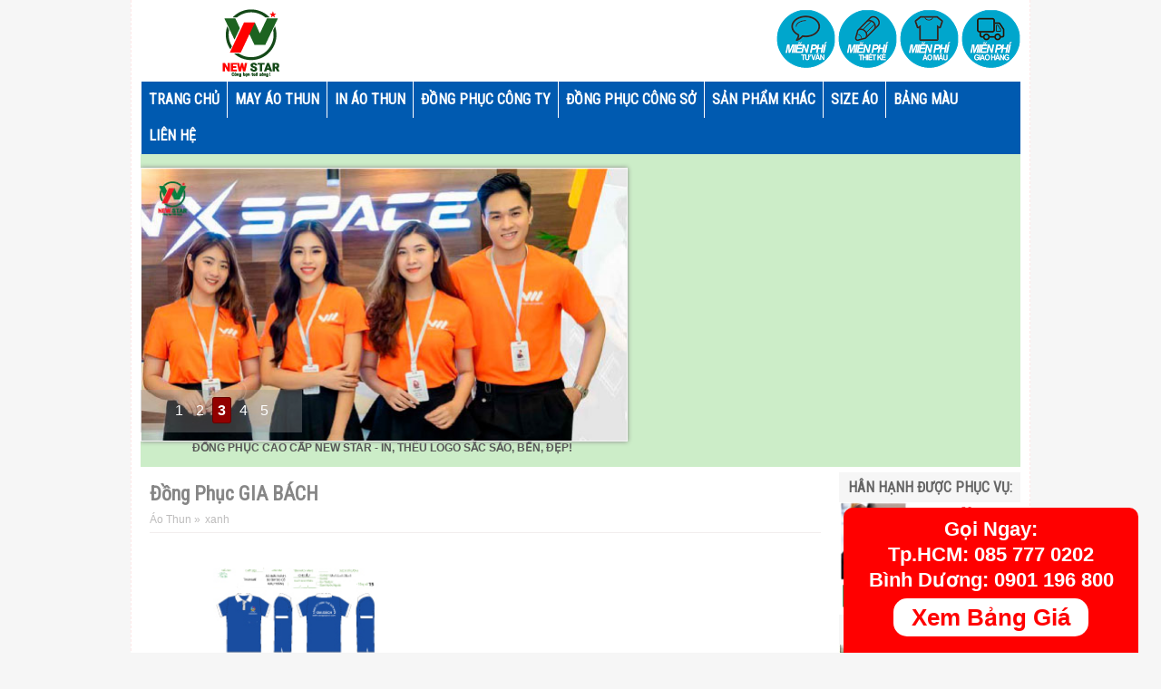

--- FILE ---
content_type: text/html; charset=UTF-8
request_url: https://www.lamaothun.com/2019/01/ong-phuc-gia-bach.html
body_size: 25519
content:
<!DOCTYPE html>
<HTML dir='ltr' lang='vi' xml:lang='vi'>
<head>
<script type='text/javascript'>
    WebFontConfig = {
      google: { families: [ 'Roboto+Condensed:400:latin,vietnamese' ] }
                           };
                           (function() {
                           var wf = document.createElement('script');
                           wf.src = ('https:' == document.location.protocol ? 'https' : 'http') +
                           '://ajax.googleapis.com/ajax/libs/webfont/1/webfont.js';
                           wf.type = 'text/javascript';
                           wf.async = 'true';
                           var s = document.getElementsByTagName('script')[0];
                           s.parentNode.insertBefore(wf, s);
                           })(); </script>
<!-- Google Tag Manager -->
<script>(function(w,d,s,l,i){w[l]=w[l]||[];w[l].push({'gtm.start':
new Date().getTime(),event:'gtm.js'});var f=d.getElementsByTagName(s)[0],
j=d.createElement(s),dl=l!='dataLayer'?'&l='+l:'';j.async=true;j.src=
'https://www.googletagmanager.com/gtm.js?id='+i+dl;f.parentNode.insertBefore(j,f);
})(window,document,'script','dataLayer','GTM-WDKZXBF');</script>
<!-- End Google Tag Manager -->
<meta content='width=device-width; initial-scale=1.0; maximum-scale=1.0; user-scalable=0;' name='viewport'/>
<meta content='7CA137145F9FC0F09FA8DD4D2A179E6B' name='msvalidate.01'/>
<meta content='705bff9e49e0f87c' name='yandex-verification'/>
<meta content='emerXa9GhvsbSo1yQs4aH4iPWpI' name='alexaVerifyID'/>
<meta content='5UdelzQV5LWDsSSCO2ooD-Rgq2jeXqDrPlblm7jtfDM' name='google-site-verification'/>
<meta content='dFUwYTRHT0FhaTNZYUpWbjFCdHhZcm9VdTVLcTdjWjJ3bkp2Y2RmcXNzOD01' name='dmca-site-verification'/>
<meta content='ab6ba749ac488fdf3bca6cff8a0adf15' name='p:domain_verify'/>
<title>Bảng Giá 2022 Đồng Phục GIA BÁCH Giá Rẻ, Đẹp, Uy Tín Ở TpHCM Hà Nội - Làm Áo Thun</title>
<meta content='MAI VĂN HÙNG' name='Author'/>
<meta content='general' name='rating'/>
<meta content='all' name='robots'/>
<meta content='index, follow' name='robots'/>
<meta content='id' name='geo.country'/>
<meta content='1 days' name='revisit-after'/>
<meta content='10.795916, 106.651538' name='geo.position'/>
<meta content='369/9A Nguyễn Thái Bình, Phường 12, Quận Tân Bình, Tp.Hồ Chí Minh, Việt Nam' name='geo.placename'/>
<meta content='vn' name='geo.region'/>
<meta content='text/html; charset=utf-8' http-equiv='Content-Type'/>
<link href='https://www.lamaothun.com/2019/01/ong-phuc-gia-bach.html' rel='canonical'/>
<script type='application/ld+json'>
{
  "@context": "https://schema.org",
  "@type": "ClothingStore",
  "name": "Làm Áo Thun",
  "alternateName": "Công ty May Đồng Phục Chất Lượng Giá Rẻ",
  "logo": "https://www.lamaothun.com/",
  "image": "https://www.lamaothun.com/",
  "description": "Làm Áo Thun là công ty có bề dày kinh nghiệm trong lĩnh vực may mặc May áo thun đồng phục in thêu logo giá rẻ 100 chất lượng, đúng hẹn Đặt in áo thun ngay tại lamaothun com!",
  "hasMap": "https://www.google.com/maps/place/L%C3%A0m+%C3%81o+Thun+May+%C4%90%E1%BB%93ng+Ph%E1%BB%A5c+C%C3%B4ng+Ty+Blue+Morning/@10.804039,106.6643423,17z/data=!3m1!4b1!4m5!3m4!1s0x317529405b79bb51:0x32121fdaabac576a!8m2!3d10.804039!4d106.666531",	
  "url": "https://www.lamaothun.com",
  "telephone": "+84901486087",
  "priceRange": "50000VND-5000000VND",
  "address": {
    "@type": "PostalAddress",
    "streetAddress": "32 Phổ Quang, Phường 2, Tân Bình, Thành phố Hồ Chí Minh 700000",
    "addressLocality": "Tân Bình",
	"addressRegion": "Hồ Chí Minh",
    "postalCode": "700000",
    "addressCountry": "Việt Nam"
  },
  "geo": {
    "@type": "GeoCoordinates",
    "latitude": 10.804039,
    "longitude": 106.6643423
  },
  "openingHoursSpecification": {
    "@type": "OpeningHoursSpecification",
    "dayOfWeek": [
      "Monday",
      "Tuesday",
      "Wednesday",
      "Thursday",
      "Friday",
      "Saturday",
      "Sunday"
    ],
    "opens": "08:00",
    "closes": "17:00"
  },
  "sameAs": [
    "https://www.facebook.com/lamaothunchuyennghiep/",
    "https://www.pinterest.com/lamaothundongphuc",
	"https://g.page/lamaothun?share"
	  ]
}
</script>
<!--post-->
<meta content='Đồng Phục GIA BÁCH  ☎0901.486.078 Đặt In Áo Phông Đẹp Giá Rẻ, Chất Lượng Cao Cấp  LÀM ÁO THUN ĐỒNG PHỤC Công Ty Uy Tín Xưởng May Tại TpHCM Hà Nội' name='Description'/>
<meta content='Đồng Phục GIA BÁCH,Đồng Phục GIA BÁCH TpHcm,Đồng Phục GIA BÁCH Hà Nội,Đồng Phục GIA BÁCH Giá Rẻ,Đồng Phục GIA BÁCH Chất Lượng Cao' name='Keywords'/>
<!--blog post-->
<meta content='summary_large_image' name='twitter:card'/>
<meta content='' name='twitter:description'/>
<meta content='Đồng Phục GIA BÁCH' name='twitter:title'/>
<meta content='@phongvesanbay' name='twitter:site'/>
<meta content='https://i.imgur.com/72ZspjF.jpg' name='twitter:image'/>
<meta content='@phongvesanbay' name='twitter:creator'/>
<style id='page-skin-1' type='text/css'><!--
/* -----------------------------------------------
Design by
Name    : Mai Van Hung
----------------------------------------------- */
h3 {font:11px Arial;height: 5px;border: 0 none;margin: 0 5px 3px;padding: 5px 0px 0px 0px;}
h4{font: 12px Arial;height: 5px;border: 0 none;margin: 0px;padding: 0px 0px 17px 0px;}
h5{font: 10px Arial;height: 5px;border: 0 none;margin: 0px;padding: 0px 0px 10px 0px;}
h6{font: 10px Arial;height: 5px;border: 0 none;margin: 0px;padding: 0px 0px 10px 0px;}
.profile-img {float: left;
margin: 0 5px 5px;
width: 35px;
height: 35px;}
.clear{clear: both;}
/* POPUP --------------------- */
#FBfanback {
display: none;
background: rgba(0, 0, 0, 0.96) none repeat scroll 0 0;
width: 100%;
height: 100%;
position: fixed;
top: 0;
left: 0;
z-index: 99999;
}
#FBfan-exit {
width: 100%;
height: 100%;
}
#FBfanbox {
background-image: url(https://i.imgur.com/UYTxI9k.jpg);
background-repeat: no-repeat;
background-size: cover;
width: 600px;
padding: 20px;
height: 220px;
position: absolute;
top: 20%;
left: 50%;
margin: 0px 0 0 -300px;
-webkit-box-shadow: inset 0 0 200px 0 #333333;
-moz-box-shadow: inset 0 0 200px 0 #333333;
box-shadow: inset 0 0 200px 0 #333333;
-webkit-border-radius: 5px;
-moz-border-radius: 5px;
border-radius: 5px;
}
.mobile #FBfanbox {
background-image: url(https://i.imgur.com/UYTxI9k.jpg);
background-repeat: no-repeat;
background-size: cover;
width: 80%;
height: 280px;
position: absolute;
top: 20px;
left: 0px;
margin: 30px 10px 0px 20px;
-webkit-box-shadow: inset 0 0 200px 0 #333333;
-moz-box-shadow: inset 0 0 200px 0 #333333;
box-shadow: inset 0 0 200px 0 #333333;
-webkit-border-radius: 5px;
-moz-border-radius: 5px;
border-radius: 5px;
}
#FBfanclose {
float: right;
cursor: pointer;
background: url(https://i.imgur.com/AT0phN5.png) no-repeat;
height: 0px;
padding: 0px 0px 15px 20px;
position: relative;
margin-top: -10px;
margin-right: -15px;
}
.FBremove-border {
height: 1px;
width: 400px;
margin: 0 auto;
margin-top: 0px;
position: relative;
margin-left: 20px;
}
.chucmung {font-size: 39px; margin: 15px 0px 0px 0px; font-family:arial;}
.mobile .chucmung {font-size: 120%; margin: 15px 0px 0px 0px; font-family:arial;}
/* END POPUP --------------------- */
ol {padding-left: 35%;}
.breadcrumb{/*background: #EBEBEB; */
padding: 0px 10px 0px 0px;
border-bottom: 1px solid #F1EDED;
margin: 0px 10px 10px 0px;
font: 12px Arial;
line-height: 2.4em;
color: #BDBCBC;}
.breadcrumb a:visited, .breadcrumb a:link {color: #BDBCBC;}
#menu-mini #top a {padding: 5px 5px;;border-right: 1px solid #fff;border-left:none;}
#menu-mini #top .selected {background: rgb(36, 175, 20);/*background-image: url(https://c2.staticflickr.com/8/7675/26897200936_86902dbb2c_o.gif);*/}
#menu-mini #top li {background:#C0BEBE;}
#menu-mini #top li:hover {background:rgb(36, 175, 20);}
#menu-mini {padding-bottom: 20px;}
#footer4{height: 190px;}
#pichome{display:inline;}
#pichome img {
padding:3px;
border: 1px rgba(221, 221, 221, 0.3) solid;
padding: 3px;
border-radius: 2px;
width: 180px;
height: 113px;
-webkit-transition-duration: 0.5s; /*Webkit: Animation duration*/
-moz-transition-duration: 0.5s; /*Mozilla duration version*/
-o-transition-duration: 0.5s; /*Opera duration version*/
}
#pichome img:hover {
background: #ff6699;
}
/* #### phone 280 #### */
@media screen and (min-device-width: 279px) and (max-device-width: 281px){
#pichome img {width: 118px;}
}
/* #### phone 320 #### */
@media screen and (min-device-width: 319px) and (max-device-width: 358px){
#pichome img {width: 135px;}
}
/* #### phone 360 #### */
@media screen and (min-device-width: 359px) and (max-device-width: 361px){
#pichome img {width: 155px;}
}
/* #### phone 375 #### */
@media screen and (min-device-width: 374px) and (max-device-width: 376px){
#pichome img {width: 160px;}
}
/* #### phone 414 #### */
@media screen and (min-device-width: 413px) and (max-device-width: 415px){
#pichome img {width: 177px;}
}
/* #### phone 540 #### */
@media screen and (min-device-width: 539px) and (max-device-width: 541px){
#pichome img {width: 150px;}
}
/* #### phone 768 #### */
@media screen and (min-device-width: 767px) and (max-device-width: 769px){
#pichome img {width: 180px;}
}
.contact-form-button-submit {Background-image: url(https://c2.staticflickr.com/8/7675/26897200936_86902dbb2c_o.gif);border-color:none;}
address {
font-style: normal;
margin: 10px 0;}
body{font: italic normal 13px arial;color: #555; background:#f6f6f6;
margin:0px;}
a:link{color:#868686;text-decoration:none}
a:visited{color:#868686;text-decoration:none}
a:hover{color:rgb(36, 175, 20);text-decoration:none}
a img{border-width:0}
#header-wrapper{width:970px;margin:0 auto;}
#header-inner{background-position:center;margin-left:10px;margin-right:auto; margin-top:10px;}
#header{float:left;width:232px;text-align:left;color:#fff;margin:0; height:90px;}
#header2{    padding-top: 10px;float:right;width:728px;margin-right:0px;text-align:left;color:#555}
.header .widget,.header2 .widget{text-align: right;margin:0 auto;padding:0px}
#header h1, #header p{line-height: 4px;font: bold 8px Arial;margin: 0 auto;padding: 80px 0px 0px 0px;letter-spacing: 0.08cm;}
#header a{color:#f4eaa6;text-decoration:none}
#header a:hover{color:rgb(36, 175, 20)}
#header .description{max-width:100%;text-transform:none;line-height:1em;font:14px Arial;color:#fff;margin:0 auto;padding:0 5px 5px}
#header img{margin-right:auto;margin-left:auto}
#navbar-iframe{height:0;visibility:hidden;display:none}
#nav-wrapper{display: none;margin-bottom: 5px;background:#f6f6f6;height:31px;font:12px Arial;overflow:hidden;border-top:1px solid #fff}
.mobile #nav-wrapper{left: 0px; display: block; overflow: hidden; TOP:0px; z-index: 10; position: fixed; width: 100%; background:rgb(36, 175, 20);padding:3px 0px;}
#nav{margin:0 auto;width:970px;height:31px;padding:0}
#nav ul{float:left;width:auto;height:31px;margin:0;padding:0;list-style-type:none}
#nav ul li{float:left;height:31px}
#nav ul li a,#nav ul li a:visited{float: left;height: 31px;padding: 6px 11px;color:rgb(142, 142, 142);/*color: rgb(36, 175, 20);*/font-family: arial, sans-serif;text-transform: none;font-size: 14px;}
#nav ul li a:hover{color:#fff;text-decoration:none;background:rgb(36, 175, 20);}
#main-wrapper{width:770px;float:left;word-wrap:break-word;overflow:hidden;}
#sidebar-wrapper{padding:6px 0px 0px 0px;width:200px;float:right;word-wrap:break-word;overflow:hidden;display:block}
h2.date-header{margin:1.5em 0 .5em}
.post{margin:10px 10px 10px 0;padding:5px 0 0px 10px;}
.post .jump-link{display:none}
.post h1,.post h2{font:20px Bold Cambria, Arial;line-height:1em;margin:.25em 0 0;padding:0 0 4px;color:#666}
.post h1 a,.post h1 a:visited,.post h1 strong,.post h2 a,.post h2 a:visited,.post h2 strong{color:rgb(173, 173, 173));
font-family: 'Roboto Condensed', arial, sans-serif; font-size: 22px;font-weight: bold;}
.post h1 strong,.post h1 a:hover,.post h2 strong,.post h2 a:hover{color:rgb(36, 175, 20)}
.post-body{font:14px Arial;padding-top:10px;line-height:1.3em;margin:0em 0 .7em}
.post-body blockquote{line-height:1.3em;font-style:italic}
.post-footer{color:#333;text-transform:none;letter-spacing:.01em;font:12px Arial;line-height:1.4em;margin:.75em 0}
.comment-link{margin-left:.6em}
.post img{max-width:100%;width:auto;-ms-interpolation-mode:bicubic;border:0;}
.post blockquote{margin: 10px 10px 15px 32%;padding: 10px 15px 10px 15px;line-height: 1.6em;color: #333;background: #eee;border-left: 20px solid #ccc}
.post blockquote p{margin:.75em 0}
/* Comments
----------------------------------------------- */
.comments {margin:5px 0;padding:10px 15px; line-height:1em; }
.comments .comments-content { font-size:12px; margin-bottom:16px; font-weight:normal; text-align:left; line-height:1.4em; }
.comments .comment .comment-actions a { display:inline-block; margin:0; padding:1px 6px; border:1px solid #C4C4C4; border-top-color:#E4E4E4; border-left-color:#E4E4E4; color:#424242 !important; text-align:center; text-shadow:0 -1px 0 white; text-decoration:none; -webkit-border-radius:2px; -moz-border-radius:2px; border-radius:2px; background:#EDEDED; background:-webkit-gradient( linear,left top,left bottom,color-stop(.2,white),color-stop(1,#E5E5E5) ); background:-moz-linear-gradient( center top,white 20%,#E5E5E5 100% ); font:11px/18px sans-serif; padding:2px 8px; margin-right:10px; }
.comments .comment .comment-actions a:hover { text-decoration:none; background:#fff; border:1px solid #5AB1E2; }
.comments .comments-content .comment-thread ol { list-style-type:none; padding:0; text-align:none; }
.comments .comments-content .inline-thread { padding:0.5em 1em; }
.comments .comments-content .comment-thread { margin:8px 0; }
.comments .comments-content .comment-thread:empty { display:none; }
.comments .comments-content .comment-replies { margin-top:1em; margin-left:40px; font-size:12px; background:#f6f6f6; }
.comments .comments-content .comment { margin-bottom:16px; padding-bottom:8px; }
.comments .comments-content .comment:first-child { padding-top:16px; }
.comments .comments-content .comment:last-child { border-bottom:0; padding-bottom:0; }
.comments .comments-content .comment-body { position:relative; }
.comments .comments-content .user { font-style:normal; font-weight:bold; }
.comments .comments-content .user a { color:#2D5E7B; font-size:14px; font-weight:bold; text-decoration:none; }
.comments .comments-content .icon.blog-author { width:18px; height:18px; display:inline-block; margin:0 0 -4px 6px; }
.comments .comments-content .datetime { color:#999999; float:right; font-size:11px; text-decoration:none; }
.comments .comments-content,.comments .comments-content .comment-content { margin:0 0 8px; }
.comment-header { background-color:#F4F4F4; border:thin solid #E6E6E6; margin-bottom:5px; padding:5px; }
.comments .comments-content .comment-content { text-align:none; }
.comments .comments-content .owner-actions { position:absolute; right:0; top:0; }
.comments .comments-replybox { border:none; height:250px; width:100%; }
.comments .comment-replybox-single { margin-top:5px; margin-left:48px; }
.comments .comment-replybox-thread { margin-top:5px; }
.comments .comments-content .loadmore a { display:block; padding:10px 16px; text-align:center; }
.comments .thread-toggle { cursor:pointer; display:inline-block; }
.comments .continue { cursor:pointer; }
.comments .continue a { display:inline-block; margin:0; padding:1px 6px; border:1px solid #C4C4C4; border-top-color:#E4E4E4; border-left-color:#E4E4E4; color:#424242 !important; text-align:center; text-shadow:0 -1px 0 white; text-decoration:none; -webkit-border-radius:2px; -moz-border-radius:2px; border-radius:2px; background:#EDEDED; background:-webkit-gradient( linear,left top,left bottom,color-stop(.2,white),color-stop(1,#E5E5E5) ); background:-moz-linear-gradient( center top,white 20%,#E5E5E5 100% ); font:11px/18px sans-serif; padding:2px 8px; margin-right:10px; }
.comments .comments-content .loadmore { cursor:pointer; max-height:3em; margin-top:3em; }
.comments .comments-content .loadmore.loaded { max-height:0; opacity:0; overflow:hidden; }
.comments .thread-chrome.thread-collapsed { display:none; }
.comments .thread-toggle { display:inline-block; }
.comments .thread-toggle .thread-arrow { display:inline-block; height:6px; width:7px; overflow:visible; margin:0.3em; padding-right:4px; }
.comments .thread-expanded .thread-arrow { background:url(https://blogger.googleusercontent.com/img/b/R29vZ2xl/AVvXsEhnnjekRmVi_KJZHM-9YvIPLrSgm3sOcbTQeq6i2ftIb3Sk26D-o1BXpsydnRKKpOAxv6XBW74xyHh1_4BmcZY9YP4Uq1O8UgjE96ocQgjM1bD31m09SWsrp9Ko-gfuz5w4SWfStoLI5Dc/s7/arrow-down.png) no-repeat scroll 0 0 transparent; }
.comments .thread-collapsed .thread-arrow { background:url(https://blogger.googleusercontent.com/img/b/R29vZ2xl/AVvXsEixDspDFfORo4i_ijePv6ZUGbt8XCeg9WYxy5NhjhWUo0O-z6S52PTt5kusWXOUmuaKcdzSrxP-Mpyc8DqiYN5GPzchrUQsDi4qpaI2C6EQU7tt57pJBgy4iFkbhhuzALXEPLdZqamg9Ys/s7/arrow-right.png) no-repeat scroll 0 0 transparent; }
.comments .avatar-image-container { background-image:url(https://blogger.googleusercontent.com/img/b/R29vZ2xl/AVvXsEhXZnYajLgz1Hfls2mbIeozfU2prAVcMhV2tUo09jco4TRBJ50dofxEAFPRDeHXsq7MHDLjx4SyymF5cO6A6ihQD3H3uVioF0CPUv3lQFBHw8tzisyFL7OspG1u0W4BgaKAOtR5MqASYLo/s41/avatar.jpg); background-position:center center; background-repeat:no-repeat; float:left; width:36px; max-height:36px; margin:0; outline:1px solid #FFFFFF; padding:3px; vertical-align:middle; overflow:hidden; border:1px solid #DDDDDD; }
.comments .avatar-image-container img { width:36px; }
.comments .comment-block { margin-left:48px; position:relative; }
@media screen and (max-device-width:480px) { .comments .comments-content .comment-replies { margin-left:0; }}
#blog-pager{clear:both;text-align:center;margin:10px 5px 15px;padding:15px 10px 0}
#blog-pager-older-link a,#blog-pager-newer-link a,a.home-link{width:80px;text-align:center;display:inline-block;background: #f6f6f6;
color: rgb(36, 175, 20); font:12px Arial;text-transform:none;margin:0 0px;padding:6px 4px;}
.feed-links{clear:both;line-height:2.5em}
.sidebar h2{background: #f6f6f6;color:#666;
font-size: 16px;
font-family: 'Roboto Condensed', arial, sans-serif;
text-transform: uppercase;
margin: 0;
padding: 9px 0 9px 10px;}
.sidebar{color:#555;line-height:1.3em;border-top:none}
.sidebar li{text-indent:0;line-height:1.3em;margin:0;padding:3px 0 4px;border-bottom:1px dashed #b99f9f}
.sidebar .widget{margin:0;padding:0px}
.sidebar .widget-content{margin:0 auto;padding:0}
.sidebar a:link,.sidebar a:visited{font: 12px Arial; color:#
;text-decoration:none}
.sidebar li a:hover{color:rgb(36, 175, 20)}
.sidebar ul{list-style:none;margin:0;padding:5px 0}
#Label1 li {float:left; width:50%;}
.item-content{border-bottom: 1px dashed #e0cdcd;padding: 5px 0px 5px 0px;}
.showpageOf{color:#ddd;margin:2px;padding:3px 6px}
.showpageNum a,.showpage a{color:#ffbd31;text-decoration:none;margin:2px;padding:3px 6px}
.showpageNum a:hover,.showpage a:hover,.showpagePoint{color:#ffc800;margin:2px;padding:3px 6px}
.PopularPosts .item-thumbnail {float: right;margin:0 0 0 10px;}
.PopularPosts .item-thumbnail a{height:80px;width:127px;float:left;background-attachment: scroll;background-clip: border-
.PopularPosts .widget-content ul li{padding: 0em 0px;}
box;background-color:#fff;background-origin: padding-box;background-position: center center;background-repeat: no-repeat;background-size: auto auto;}
#PopularPosts1 li img {margin-right:0;padding: 0;border:0;opacity:1;}
#PopularPosts1 li img:hover{opacity:0.45}
#PopularPosts1 {font-size:11px;padding-top:10px;border-top:0}
#PopularPosts1 .item-thumbnail{background:#fff;float:left;margin:0 8px 8px 3px;padding:3px;height:80px;width:127px;border:1px solid #ccc;box-shadow:0 0 4px #bbb;-moz-box-shadow:0 0 4px #bbb;-webkit-box-shadow:0 0 4px #bbb}
#PopularPosts1 ul{padding:8px 0 0 7px}
#PopularPosts1 ul li {list-style-image: none;list-style-type: none;}
#PopularPosts1 li img{height:80px;width:127px}
.switch{background: #f6f6f6;
height: 22px;
color: #000;
margin: 7px 15px 0 0;
padding: 2px 10px 8px 10px;
text-transform: uppercase;}
.switch-left{width:95%;float:left;margin:0 auto;padding:6px;font-size:14px;font-family: 'Roboto Condensed', arial, sans-serif;color:#666;}
.switch-right{display: none;width:110px;float:right;margin:0 auto;padding-top:7px}
.switch a{border:1px solid #f4ede9;font:11px Arial;padding:3px 8px 3px 25px;text-transform:none;color:#f4ede9}
a.bar_view{background:url(https://blogger.googleusercontent.com/img/b/R29vZ2xl/AVvXsEiVFhP044Rdt3MBbAR-aUYa9oCbEX9xPXL_kNsFY4kTgVQcX20jv4kQhjMPiskVjuKDyPPX-uD811fc0hl_uqsZQhAcVfbFWXDN99jY4W3w068japzpYATH9urFYhQtbHzKspql4HoHfV7o/s15/drid.gif) no-repeat 3px center}
a.dat_view{background:url(https://blogger.googleusercontent.com/img/b/R29vZ2xl/AVvXsEgfQE493e1O91YL-qSkeoly_ziFufFuu8wX1ADMDA0FdYmaYuuCiPAODaFDqYzAkh7h5DvcXYG8ZKc33PhE-2jcpKtxMETjJI6pzkHqeepu8JqfVC8pwgiPfWG3YvqiogsunVWZWFt6dMI1/s15/listed.gif) no-repeat 3px center}
.switch a.active{background-color:#f4ede9;border:1px solid #f4ede9;color:#111;cursor:default}
#outer-wrapper{background:#fff;width:970px;text-align:left;font:12px Arial;margin:0 auto;padding:0px 10px 10px 10px;border:1px #FFE8E8 dashed; margin-top:0px;border-top:0px}
.footer h2{;font-size: 20px;font-family: 'Roboto Condensed', arial, sans-serif; color: #666;text-transform:uppercase;margin:0 0 10px;padding:4px 0 5px 10px;}
.footer{border-right: 1px #D8D8D8 solid;line-height:1.3em;font:normal 12px}
.footer ul{list-style:none;margin:0;padding:0}
.footer li{font:normal 12px Arial;color:#626262;text-indent:0;line-height:1.2em;margin:0;padding:3px 0 4px 17px}
.footer a:link,.footer li a:visited{color:#686868;text-decoration:none}
.footer a:hover, .footer li a:hover{color:rgb(36, 175, 20)}
.footer .widget{margin:0 0 8px;padding:6px 0;}
.footer .widget-content{padding:0 auto;padding-left: 10px;}
.picfooter{width:100%;margin-left:auto;margin-right:auto;text-align:center;font:normal normal 12px Arial, Tahoma, Helvetica, FreeSans, sans-serif}
#footer-wrapper{background: #f6f6f6;width:950px;text-align:left;font:normal normal 12px Arial, Tahoma, Helvetica, FreeSans, sans-serif;margin:0 auto;padding:10px}
#footer1-wrapper{width:300px;float:left;word-wrap:break-word;overflow:hidden}
#footer2-wrapper{margin-left:10px;width:310px;float:left;word-wrap:break-word;overflow:hidden;padding:0 10px}
#footer3-wrapper{width:300px;float:right;word-wrap:break-word;overflow:hidden}
.creditwrap{background: #999999;width:970px;margin:0 auto;padding:0 auto}
.credit{width:950px;line-height:1.6em;text-align:center;font-family:Arial;font-size:9px;color:#fff;overflow:hidden;clear:both;margin:0 auto;padding:10px 0;height: 39px;}
.credit a:link,.credit a:visited{color:#fff;text-decoration:none}
.credit a:hover{color:#fff;text-decoration:none}
#top-wrapper{background-color:#005ab0; width:970px;margin:0 auto;padding:0 auto}
.selected {background-image: url(https://c2.staticflickr.com/8/7675/26897200936_86902dbb2c_o.gif);}
#top a span, #top a.arrow span {color: rgb(36, 175, 20);}
#topbar{width:970px;height:30px;margin:0 auto;}
#top{width:100%}
#top,#top ul{list-style:none;font-family:Arial, serif;margin:0;padding:0}
#top a{border-left:1px solid #fff;display:block;text-decoration:none;font:normal 11px Arial;text-transform:none;color:#eee;padding:12px 8px}
#top a.arrow{background-image:url(https://blogger.googleusercontent.com/img/b/R29vZ2xl/AVvXsEiR-AZyL-tfb5NV55YYqzlWzdu87I8OZEKp4GjrifNLEQq1u6kkaqBRLwdZ4MXZJj1q5P-VQHksEwvLAUMdCTtexDCf7xIjZrzc8vJff55vhqr5CQQ-a8vMoJ9tVhuv2rTp2Y67Ir4n6UE/s18/arrow_white.gif);background-repeat:no-repeat;background-position:right center;padding:9px 24px 9px 12px}
#top li{float:left;position:static;width:auto}
#top li ul,#top ul li{width:170px}
#top ul li a{text-align:left;color:#fff;font-size:12px;font-weight:400;text-transform:none;font-family:Arial;border:none;padding:5px 10px}
#top li ul{z-index:100;position:absolute;display:none;background:#ff8b01;padding-bottom:0;-moz-box-shadow:0 2px 2px rgba(0,0,0,0.6);-webkit-box-shadow:0 2px 2px rgba(0,0,0,0.6)}
#top li:hover a,#top li.home a{background-color:#ff8b01;color:#fff}
#top li:hover ul a,#top li.hvr ul a{color:#fff;background-color:transparent;text-decoration:none}
#top li:hover ul,#top li.hvr ul{display:block}
#top li ul li.hr{display:block;font-size:1px;height:0;line-height:0;margin:0}
#top ul a:hover{background-color:#555!important;color:#fff!important;text-decoration:none}
#top a span,#top a.arrow span{font-size: 16px; font-family: 'Roboto Condensed', arial, sans-serif; color:#fff;display:block;line-height:16px;text-transform:uppercase;font-weight: bold;}
#top li:hover a span,#top li:hover a.arrow span{color:#fff}
.menusearch{width:200px;float:right;margin:0 auto;padding:4px 8px 0 0}
.searchform {margin-top:0px;display: inline-block;*display: inline;padding:0;background:#fff;width:200px;height:22px; overflow:hidden;-webkit-border-radius:3px;-moz-border-radius:3px;border-radius:3px;border:1px solid #000;}
.searchform input {font:italic 12px Arial;color:#222;line-height:22px;height:22px;padding:0;margin:0;}
.searchform .searchfield {background:transparent;padding:0 0 0 6px;margin:0;width: 165px;height:22px;border:0px;outline: none;line-height:22px;}
.searchform .searchbutton{border:none;font-size:12px;height:22px;width:22px;margin:0;padding:0}
.readmorecontent{text-align:right;float:right;margin-top:10px;}
.readmorecontent a{padding:5px 8px;color:#f4eaa6;background-image: url(https://c2.staticflickr.com/8/7675/26897200936_86902dbb2c_o.gif); text-decoration:none;font:12px Arial;}
.readmorecontent a:hover{color:#fff;text-decoration:none;}
#related-posts{float:left;width:auto;}
#related-posts h2{background:none;color:rgb(36, 175, 20);font:18px;font-family: 'Roboto Condensed', arial, sans-serif;padding:3px;margin-bottom:10px}
#related-posts .maskolis_img {padding:5px 5px 0;width:225px;height:139px;}
#related-posts .maskolis_img:hover{opacity:.6;filter:alpha(opacity=60);-moz-opacity:.6;-khtml-opacity:.6}
#related-posts .play-button{background:#fff;cursor:pointer;}
#carousel {display: none;background: #F8F8F8;width: 970px; position: relative; float: left; margin:0 0 10px 0;height:200px;overflow:hidden;}
#carousel .judul{margin-left:10px;font:18px Arial;padding:5px;color:rgb(36, 175, 20)}
#carousel .container {position: absolute;left: 0px;width: 970px;overflow:hidden;}
#carousel ul{width:10000px;position: relative;overflow:hidden;margin-top:0px;}
#carousel ul li {display: inline; float: left; margin:1px 0px 2px 10px; padding:1px; width: 180px; overflow: hidden;height:178px}
#carousel .thumb{height:110px;width: 170px;background:#fff;padding:4px;border:1px solid #ccc;box-shadow:0 0 4px #bbb;-moz-box-shadow:0 0 4px #bbb;-webkit-box-shadow:0 0 4px #bbb;}
#carousel  #previous_button { position: absolute; top:8px;right: 39px; width: 25px; height: 22px; cursor: pointer; background: url(https://blogger.googleusercontent.com/img/b/R29vZ2xl/AVvXsEhTOQRUEwLrAMaXbCtPryBEbqCtv0pAoF5AYZ_TEUmECSBm1P6MHZNDIiuiYs5HMrQq479nzmh_-6vQPkAKKmYHwXzcCO7P93LXCqoITfoTX4aJ2nquDpU4cEfdTS9LS76mxgv4zOWs2_pJ/s52/paginate.png) no-repeat; background-position: 0 0; }
#carousel #next_button { position: absolute; top:8px; right:10px; width: 25px; height: 22px; cursor: pointer; background: url(https://blogger.googleusercontent.com/img/b/R29vZ2xl/AVvXsEhTOQRUEwLrAMaXbCtPryBEbqCtv0pAoF5AYZ_TEUmECSBm1P6MHZNDIiuiYs5HMrQq479nzmh_-6vQPkAKKmYHwXzcCO7P93LXCqoITfoTX4aJ2nquDpU4cEfdTS9LS76mxgv4zOWs2_pJ/s52/paginate.png) no-repeat; background-position: -27px 0; }
#carousel #next_button:hover, #previous_button:hover { -ms-filter: "progid: DXImageTransform.Microsoft.Alpha(Opacity=80)"; filter: alpha(opacity=80); opacity: 0.8; transition: opacity .25s ease-in-out; -moz-transition: opacity .25s ease-in-out; -webkit-transition: opacity .25s ease-in-out; }
#carousel ul li a.slider_title{color:rgb(36, 175, 20);display:block;text-align:center;font:bold 12px Arial;margin-top:8px}
#carousel ul li a.slider_title:hover{color:#111}
.postmeta{display: none;font-size:11px;text-transform:uppercase;font-weight:400;padding:5px 0 10px}
.author{color:#555;background:url(https://blogger.googleusercontent.com/img/b/R29vZ2xl/AVvXsEgHRvxgGd0ABbQcpmvjRqV9V7ei-C8Afxy_sQyKXQivbYhqg4OpfuPrUt32TrGBBjRw-hmNJ1x_kD90b5YMc8ZCmUucUv1VMEtTJNovXLQI20WzQbi98Xyr9CpC9ys-0QFt_y5evHnQLkYQ/s12/user.png) left center no-repeat;padding:2px 5px 2px 20px}
.clock{color:#555;background:url(https://blogger.googleusercontent.com/img/b/R29vZ2xl/AVvXsEj-AWVXOB5NQS-LAk-bIb67JFkltaLkDuO3-lMup_-hBBpD7J2ZeuHL9a7cRBnxMhERidYEqvv7wmbXoatpr4EY-5x1nGrnGWl7ceOPYWDMYdCPFZnzSYJ5IcWrsoch-Tcekx7cYcT7QLn7/s12/time.png) left center no-repeat;padding:2px 5px 2px 20px}
.clock a{color:#555}
.clock a:hover{color:rgb(36, 175, 20)}
.video-container iframe,.video-container object, .video-container embed { position:absolute;width:100%; height:100%;text-align:center }
/* Slide Content
----------------------------------------------- */
.slide1-wrapper {padding:0 auto;margin:0 auto;width:auto;float: left;
word-wrap: break-word; overflow: hidden;}
.slide1 ul {list-style:none;margin:0;padding:0;}
.slide1 .widget {margin:0}
#bot-wrapper {display: none;padding-top:10px;width:970px;float:left;word-wrap:break-word;overflow:hidden}
#bot1-wrapper{width:620px;float:left;word-wrap:break-word;overflow:hidden}
#bot2-wrapper{height: 355px;padding-left:10px;width:340px;float:right;word-wrap:break-word;overflow:hidden}
.bot .widget,.bot1 .widget,.bot2 .widget{margin:0;padding:0 0 8px}
.bot ul,.bot1 ul,.bot2 ul {list-style:none;margin:0 0 0;padding:0 0 0;}
#tabber-wrapper{display: none;width:770px;float:left;word-wrap:break-word;overflow:hidden;margin:0 10px 10px 0;}
ul.tab-view{float:left;list-style:none;height:25px;width:760px;margin:0;padding:5px 5px 6px;font:14px Arial;background:rgb(36, 175, 20)}
ul.tab-view li{float:left;height:26px;line-height:26px;overflow:hidden;position:relative;margin:0;padding:0}
ul.tab-view li a{text-decoration:none;color:#f4ede9;display:block;outline:none;font-weight:400;padding:0 15px;text-shadow:1px 1px 1px #000}
html ul.tab-view li.active,html ul.tab-view li.active a,html ul.tab-view li.active a:hover{color:rgb(36, 175, 20);background:#f4ede9;-moz-border-radius:4px;-webkit-border-radius:4px;border-radius:4px;text-shadow:none}
.tab-wrapper{overflow:hidden;clear:both;float:left;width:650px;margin-bottom:10px;}
.tabber{padding:5px 0 0}
.tabber .column{float:left;display:inline;width:200px;height: 190px;margin:5px 6px 0 4px;padding:2px 2px 5px;}
.tabber .column_img{background:#fff;padding:4px;width:190px;height:143x;margin:5px 0px 0px;border:1px solid #ccc;box-shadow:0 0 4px #bbb;-moz-box-shadow:0 0 4px #bbb;-webkit-box-shadow:0 0 4px #bbb;}
.tabber h2{font:12px;font-family: 'Roboto Condensed', arial, sans-serif; line-height:16px;margin:3px 5px;text-align:center;}
.tabber h2 a{color:rgb(36, 175, 20)}
.tabber h2 a:hover{color:#555}
/* Slider */
.sompret-wrapper {float:right; position: relative;padding:7px 7px 4px;background:#f8f8f8}
.sompret { overflow: hidden; position: relative; width:606px; height:310px;}
.image_reel { position: absolute; top: 0; left: 0; }
.image_reel img {overflow: hidden;float: left;width:606px; height:auto;}
.paging {background:#eee;padding: 4px 0 2px; text-align:center;z-index: 100; }
.paging a { text-indent:-9999px; background:url(https://blogger.googleusercontent.com/img/b/R29vZ2xl/AVvXsEjcKIPBTUCOzYV70jnZkM9eUJWV5jKWniBNCQn5V_VrX1K25neYUtMeVn3w2mLz33ERizK8c4JsQf-vDzx27IgbbkmaHbtDqo5sBa494erFZNtjE9C0v8MFaP3VwxSreoPgJx2JF2QP3mG6/s12/slider_item.png) no-repeat center; width:12px; height:12px; display:inline-block;margin:3px; border:none; outline:none; }
.paging a.active { background:url(https://blogger.googleusercontent.com/img/b/R29vZ2xl/AVvXsEjRA_NUi-389-AhJrmCKR0u_aIcqnVSe2YXj15aRrK_q8XoJsjmFHc2-b3AwmHDdgzGSzDfL2rxkKptyZNzcPSHUQZ5zXRy1DHBQ6Z5Oi6A6FtWFvdoaenxUogcL6JEzhLm4t9NJWQVnXK4/s12/slider_item_active.png) no-repeat center; border:none; outline:none;}
.paging a:hover {font-weight: bold; border:none; outline:none;}
.crott {opacity: 0.5; background-color:#E2E2E2 ; width:586px; display: none; position:absolute;bottom: 0; left: 0; z-index: 101;padding:5px 10px;  }
.crott a{color: #555;font: 20px Arial }
.crott p{color: #555;font: 12px Arial;}
.featuredPost2 h3{background:rgb(36, 175, 20);letter-spacing:0.05cm;font:16px Arial;text-transform:none;color:#333;margin:0 auto;padding:6px 0px 6px 8px;text-shadow:1px 1px 1px #000}
.featuredPost2 h3 a{color:#fff}
.featuredPost2 h3 a:hover{color:#eee}
.featuredPost2 .entry-title{font:12px Arial;text-transform:none;color:rgb(36, 175, 20);line-height:15px;margin-bottom:5px}
.featuredPost2 .entry-title a{color:rgb(36, 175, 20)}
.featuredPost2 .entry-title a:hover{color:#111}
.featuredPost2{font:11px Arial;float:left;padding:10px;margin-bottom:10px;}
.featuredPost2 ul li{border:none;background:none;border-bottom:1px dashed #e0cdcd;margin:0;padding:5px 0;}
.featuredPost2 img{background:#fff;padding:3px;float:left;display:block;margin-right:10px;border:1px solid #ccc;box-shadow:0 0 4px #bbb;-moz-box-shadow:0 0 4px #bbb;-webkit-box-shadow:0 0 4px #bbb;}
#HTML9{font-size: 16px; height: 290px;/*background-image: url(https://blogger.googleusercontent.com/img/b/R29vZ2xl/AVvXsEg5xd7DYGyAgj7TAtyTTFbCKHZ-C-_2Guqrgo65J7pdIcG4Y3Wy6fHwkXX5kL2UAvnhUd41HohY36LzhIhptKnRia88du2d3yOewKIMAt-8ItbWERISuRnE3KaEYX_UPwa7DJfgiEjl7SZO/s969/140823---banner.jpg);background-repeat: no-repeat;background-position:left;*/}
#baogia2{line-height: 40px; font-size: 16px;color: #868686;}
#bg0{text-align:left; padding:8px 30px 15px 30px; background:rgba(246, 246, 246, 0.52); /* background-image: url(&quot;https://blogger.googleusercontent.com/img/b/R29vZ2xl/AVvXsEi36dSURTJjOA0InDKc3XuNUobdl0Jx9nUW_E9R1rSZv7zx29tUFy7FlGJONKWsMxwEstpzcHOIsLyPV0fXRTFGBTTTJJgSubN6vFS7wp4KlFlef0zU1DMPCCUpldn5qO34Ty5M_RqFosY3/s1600/banner-lam-lich-tet.png&quot;);background-repeat: no-repeat;background-position: right;*/}
#bg1{float:left;width:50%;}
#bg2{float:left;width:45%;padding:8px 0px 8px 30px;}
#bg3{clear:both;}
#mad_mimi_signup_form{line-height: 42px; color: #868686;}
.mobile #banggia{padding:0px 0px 0px 10px;}
.mobile #baogia2{font-size: 100%;color: #868686; padding: 5px;}
.mobile #bg0{text-align:left; padding:0px;}
.mobile #bg1{width: 93%;text-align: center;padding: 0px 5px 0px 5px;}
.mobile #bg2{width:100%;padding:50px 0px;}
.mobile #bg3{clear:both;}
.mobile #mad_mimi_signup_form{line-height: 42px; color: red;}
.mobile .post blockquote{margin-left:0px;}
.mobile ol{padding-left:30px;}
.mobile .post h1, .mobile .post h2, .mobile .post h3 {line-height:1.5em}
#chiase{padding:10px 0;margin:5px 0px 8px 0px;width:100%;float:left;height:20px;border-bottom:2px solid rgb(235, 235, 235);background:yellow;}
body.mobile {max-width: 630px; margin: 0 auto; background:none;}
.mobile #main-wrapper, .mobile #header{width:100%;float:left;word-wrap:break-word;overflow:hidden;}
.mobile #footer-wrapper {display:none;}
.mobile #header-wrapper {width:100%; background-image: url(""); background-position: left;height:0px; background-repeat: no-repeat;}
.mobile .switch {display:none;}
.mobile #outer-wrapper, .mobile #main-wrapper, .mobile #sidebar-wrapper {float: none; width:96%;margin: 0px; padding:2%}
.mobile #nav{width:100%;}
.mobile #header {height:0px; padding:0px;}
.mobile #header h1, #header p {display:none;}
.mobile .header .widget, .header2 .widget {text-align: left;}
.mobile .post-title {font-size:12px;}
.mobile #outer-wrapper {padding:none; border:none; background: #fff; text-align: left; font: 12px Arial;max-width: 100%; }
.mobile #topbar, .mobile #top-wrapper{width: 100%;}
.mobile #top a span, .mobile #top a.arrow span {font-size: 25px;}
/* .mobile #blog-pager-older-link, .mobile #blog-pager-newer-link {float: none;} */
.mobile #blog-pager-older-link a, .mobile #blog-pager-newer-link a, .mobile a.home-link{border: 1px #999 solid; font-size: 120%;}
.mobile #menu_top {width: 80px;font-size: 150%;text-align: center; display: inline-block; background: rgb(36, 175, 20); color: #fff; text-transform: none; margin: 0px; padding: 8px 0px;border: 1px solid rgb(36, 175, 20);}
.mobile #blog-pager{padding: 15px 10px 0;}
/*.mobile .bar{height: 128px;}*/
.mobile h3.post-title {margin: -20px 0px 0px 0px;}
.mobile .post-body img, .mobile .post-body iframe {width: 100%;}
.mobile .post {padding: 0 8px;}
.mobile #HTML9{padding:0px; height:100%;background-image:none;font-size: 100%;}
.mobile h2 {color: #868686;}
.mobile #menu_ben {width:100%;font-size: 150%;text-align: center;display: inline-block;background:#f6f6f6;color:rgb(36, 175, 20);text-transform: none;margin: 5px 0px;padding: 8px 0px; border: 1px solid rgb(36, 175, 20);}
.back-to-top {
position: fixed;
/* bottom: 195px;
right: 10px;*/
bottom: 79px;
right: 500px;
width: 233px;
text-align: center;
text-decoration: none;
display: none;
font-weight: bold;
box-shadow: 0 0 5px rgb(255, 252, 0);
-moz-box-shadow: 0 0 5px rgb(255, 252, 0);
-webkit-box-shadow: 0 0 5px rgb(255, 252, 0);
background: red;
border: 1px solid #ffffff;
color: white;
font-size: 18px;
padding: 20px;
border-radius: 2px;
font-family: 'Roboto Condensed', arial, sans-serif, arial;
}
.back-to-top:hover {
background-color:rgb(242, 0, 0);
border: 1px solid #FCEF00;
text-decoration: none;
}
#spkhac-ul{padding:8px 0px 10px 0px; font-size: 16px;font-family: &#39;Roboto Condensed&#39;, arial, sans-serif;}
#spkhac-li{font-size: 16px;font-family: &#39;Roboto Condensed&#39;, arial, sans-serif;}
#hotline-1{font-weight: bold; position: fixed; bottom: 0; left: 0; width: 100%; height: 79px; text-align: center;z-index: 250;line-height: 1.4;}
#hotline-2{height: 50px;   bottom: 0px;   position: relative;   z-index: 100;   width: 990px;   margin: auto;   color: #ffffff; font-size: 14px;font-family: &#39;Roboto Condensed&#39;, arial, sans-serif;}
#hotline-3{margin-bottom: 0px;width:990px; border:0px;}
#hotline-4{border-radius: 12px 0px 0px 0px; width: 99px;background:rgb(36, 175, 20);text-align:center;}
#hotline-5{width: 189px;background:rgb(36, 175, 20);text-align:center;}
#hotline-6, #hotline-7{width: 179px;background:rgb(36, 175, 20);text-align:center;}
#hotline-8{width: 159px;border-radius: 0px 12px 0px 0px;background:rgb(36, 175, 20);text-align:center;}
.selected {background-image:none;}
#top a span, #top a.arrow span {color: #fff;}
#slide-form{background-attachment: fixed;
/** background-image: url(https://i.imgur.com/hWXL4MU.png); **/
background-position: 50% 50%;
background-repeat: initial initial;
background-size: cover;
margin: 0px;
overflow: hidden;
padding:0px;
background-color:rgba(36, 175, 20, 0.23)}
.mobile #slide-form{padding:0px;}
#slide {float: left; min-width: 300px; width: 55%;text-align: center;padding:0px;margin: 0px;}
#slide-text{color: white; display: block; font-size: 25px; margin: 10px 0px 15px; opacity: 0.9; padding: 0px; text-transform: uppercase;}
#form {height:280px;float: left; min-width: 300px; width: 40%;text-align: center;padding:0px 10px 0px 20px;}
#form h2{border-bottom-color: rgb(255, 255, 255); border-bottom-style: solid; border-bottom-width: 1px; color: red; font-size: 26px; font-weight: 300; line-height: 30px; margin: 10px 0px 10px; padding: 0px 0px 5px; text-shadow: rgba(0, 0, 0, 0.2) 0px 1px; text-transform: uppercase;}
#form-1{color: white; font-style: italic; line-height: 20px; margin-bottom: 33px; padding: 0px;}
#mad_mimi_signup_form{line-height:15px;}
.mobile #mad_mimi_signup_form{line-height:15px;}
.mobile #slide{float: left; width:100%; padding:0px; text-align: center;font-size: 20px;}
.mobile #slide-text{font-size: 20px;}
.mobile #form{float: left; width: 90%; padding:0px; text-align: center;height:auto;}
.submit, .disabled {-webkit-box-shadow: rgb(251, 13, 13) 0px -4px inset;
background-color: #D40000;
background-image: linear-gradient(to top, rgb(255, 0, 0), rgb(255, 82, 0));
border-bottom-color: rgb(255, 60, 0);
border-bottom-left-radius: 4px;
border-bottom-right-radius: 4px;
border-bottom-width: 1px;
border-style: none none solid;
border-top-left-radius: 4px;
border-top-right-radius: 4px;
box-shadow: rgb(224, 0, 0) 0px -4px inset;
color: white;
display: inline-block;
font-size: 22px;
height: 60px;
line-height: 60px;
margin: 0px;
padding: 0px 30px;
text-shadow: rgb(162, 10, 2) 0px 1px;
text-transform: uppercase;
text-transform: uppercase;
width: 100%;
zoom: 1;}
#trang {float: left; width: 75%;}
.mobile #trang {float: left; width:55%;padding:5px 0px 0px 0px;}
#dich{float: right; width:24%; padding-top: 3px; height: 30px; text-align: right;}
.mobile #dich {float:left; width:30%; padding-top:0px; height: 10px;}
.zb-logo .logo-ztb, .ztb-logo-popup, .zb-logo .logo-ztb{display:none;}
.ztb-cf-content .ztb-message{}

--></style>
<!-- JS co ban -->
<script type='text/javascript'>
// JavaScript Document//<![CDATA[
var relatedTitles=new Array();var relatedTitlesNum=0;var relatedUrls=new Array();var thumburl=new Array();function related_results_labels_thumbs(json){for(var i=0;i<json.feed.entry.length;i++){var entry=json.feed.entry[i];relatedTitles[relatedTitlesNum]=entry.title.$t;try{thumburl[relatedTitlesNum]=entry.gform_foot.url}catch(error){s=entry.content.$t;a=s.indexOf("<img");b=s.indexOf("src=\"",a);c=s.indexOf("\"",b+5);d=s.substr(b+5,c-b-5);if((a!=-1)&&(b!=-1)&&(c!=-1)&&(d!="")){thumburl[relatedTitlesNum]=d}else thumburl[relatedTitlesNum]='https://blogger.googleusercontent.com/img/b/R29vZ2xl/AVvXsEjt94bFX54WAbnkcF4L_qwB_k2rg9W9Is__Oqk6qDJ-xe3Z9py1UUCx_9rIbKyBN1FLIPPPiDoAwBHJqcsVnXVrBg8kF9Uz84LrcX6l3LBffY6i4GH2oDv_taGeC9eSsJ0DSy8_bdVUkReQ/s535/no-video.gif'}if(relatedTitles[relatedTitlesNum].length>35)relatedTitles[relatedTitlesNum]=relatedTitles[relatedTitlesNum].substring(0,35)+"...";for(var k=0;k<entry.link.length;k++){if(entry.link[k].rel=='alternate'){relatedUrls[relatedTitlesNum]=entry.link[k].href;relatedTitlesNum++}}}}function removeRelatedDuplicates_thumbs(){var tmp=new Array(0);var tmp2=new Array(0);var tmp3=new Array(0);for(var i=0;i<relatedUrls.length;i++){if(!contains_thumbs(tmp,relatedUrls[i])){tmp.length+=1;tmp[tmp.length-1]=relatedUrls[i];tmp2.length+=1;tmp3.length+=1;tmp2[tmp2.length-1]=relatedTitles[i];tmp3[tmp3.length-1]=thumburl[i]}}relatedTitles=tmp2;relatedUrls=tmp;thumburl=tmp3}function contains_thumbs(a,e){for(var j=0;j<a.length;j++)if(a[j]==e)return true;return false}function printRelatedLabels_thumbs(){for(var i=0;i<relatedUrls.length;i++){if((relatedUrls[i]==currentposturl)||(!(relatedTitles[i]))){relatedUrls.splice(i,1);relatedTitles.splice(i,1);thumburl.splice(i,1);i--}}var r=Math.floor((relatedTitles.length-1)*Math.random());var i=0;if(relatedTitles.length>0)document.write('<h2>'+relatedpoststitle+'</h2>');document.write('<div style="clear: both;"/>');while(i<relatedTitles.length&&i<20&&i<maxresults){document.write('<a style="text-decoration:none;margin:0 8px 10px 5px;float:left;;border:1px solid #ccc;box-shadow:0 0 4px #bbb;-moz-box-shadow:0 0 4px #bbb;-webkit-box-shadow:0 0 4px #bbb;');if(i!=0)document.write('"');else document.write('"');document.write(' href="'+relatedUrls[r]+'"><div class="play-button"><img class="maskolis_img" src="'+thumburl[r]+'"/><br/></div><div style="width:225px;padding:0 5px;color:#555;height:25px;text-align:center;margin:0px 0px; font:bold 12px Arial; line-height:20px;"><h3>'+relatedTitles[r]+'</h3></div></a>');if(r<relatedTitles.length-1){r++}else{r=0}i++}document.write('</div>');relatedUrls.splice(0,relatedUrls.length);thumburl.splice(0,thumburl.length);relatedTitles.splice(0,relatedTitles.length)}
//]]>
</script>
<script type='text/javascript'>
//<![CDATA[
function removeHtmlTag(strx,chop){if(strx.indexOf("<")!=-1){var s=strx.split("<");for(var i=0;i<s.length;i++){if(s[i].indexOf(">")!=-1){s[i]=s[i].substring(s[i].indexOf(">")+1,s[i].length)}}strx=s.join("")}chop=(chop<strx.length-1)?chop:strx.length-2;while(strx.charAt(chop-1)!=' '&&strx.indexOf(' ',chop)!=-1)chop++;strx=strx.substring(0,chop-1);return strx+'...'}function masSummaryAndThumb(mas1,mas2){var div=document.getElementById(mas1);var imgtag="";var img=div.getElementsByTagName("img");var summ=440;if(img.length>=1){imgtag='<a href="'+mas2+'"><span style="float:left; padding:5px 10px 5px 0px;"><img src="'+img[0].src+'" width="100%" height="220px" alt="Để chọn một xưởng In Áo Thun Đẹp cho mình" /></span></a>';summ=310}var summary=imgtag+'<div class="entry" style="line-height:23px">'+removeHtmlTag(div.innerHTML,summ)+'</div>';div.innerHTML=summary}
//]]>
</script>
<!-- het JS co ban -->



</head><!--<head>
<link href='https://www.blogger.com/static/v1/widgets/2944754296-widget_css_bundle.css' rel='stylesheet' type='text/css'/>
<link href='https://www.blogger.com/dyn-css/authorization.css?targetBlogID=5339138307810226560&amp;zx=0b6a1f93-f362-476f-ab0e-f2ec8a2e5db0' media='none' onload='if(media!=&#39;all&#39;)media=&#39;all&#39;' rel='stylesheet'/><noscript><link href='https://www.blogger.com/dyn-css/authorization.css?targetBlogID=5339138307810226560&amp;zx=0b6a1f93-f362-476f-ab0e-f2ec8a2e5db0' rel='stylesheet'/></noscript>
<meta name='google-adsense-platform-account' content='ca-host-pub-1556223355139109'/>
<meta name='google-adsense-platform-domain' content='blogspot.com'/>

</head>-->

<body class='loading' oncontextmenu='return false' onselectstart='return false'>
<div id='outer-wrapper'><div id='wrap2'>
<div id='header-wrapper'>
<div class='header section' id='header'><div class='widget Header' data-version='1' id='Header1'>
<div id='header-inner'>
<a href='https://www.lamaothun.com/' style='display: block' title='LÀM ÁO THUN ĐỒNG PHỤC'>
<img alt='LÀM ÁO THUN ĐỒNG PHỤC' id='Header1_headerimg' src='https://blogger.googleusercontent.com/img/a/AVvXsEg3doxlYQ69CnOUwHfoPyIcvvr6O_pZ8AthzROXrzRFMcQZiyiJrAuobAxNB9huUWDOUTHsNFADEaLdkn6BfDiFOeHDkjRL3o58l-rfjCuR0HRxlc9cyyYstiORNlBlR4tdlbqCFYeYsigHkfyF7XlpWZ0KIitvPZP6s630mPJpLHY5Vkj6aFpq8xuH8SrE=s75' style='display: block'/>
</a>
</div>
</div></div>
<div class='header section' id='header2'><div class='widget HTML' data-version='1' id='HTML1'>
<div class='widget-content'>
<img title="miễn phí tư vấn" alt="miễn phí tư vấn" src="https://i.imgur.com/mapfHdT.png" />  <img  title="miễn phí thiết kế" alt="miễn phí thiết kế"img border="0" src="https://i.imgur.com/zMprkZ9.png" /> <img  title="miễn phí áo mẫu" alt="miễn phí áo mẫu" src="https://i.imgur.com/1RopCUA.png" /> <img  title="miễn phí giao hàng" alt="miễn phí giao hàng" src="https://i.imgur.com/etNUGyt.png" />
</div>
</div></div>
<div style='clear:both;'></div>
</div><!-- end header-wrapper -->
<div class='clear'></div>
<div class='widget-content'>
<!-- Show an image link in desktop view.-->
<div id='top-wrapper'>
<div id='topbar'>
<ul id='top'>
<li><a href='https://www.lamaothun.com/'><span>Trang chủ</span></a></li>
<li><a href='https://www.lamaothun.com/2015/10/may-ao-thun.html'><span>May Áo thun</span></a></li>
<li><a href='https://www.lamaothun.com/2015/10/in-ao-thun_3.html'><span>In Áo Thun</span></a></li>
<li><a href='https://www.lamaothun.com/2015/10/may-ong-phuc-ao-thun.html'><span>Đồng Phục Công Ty</span></a>
<ul class='children'>
<li><a href='https://www.lamaothun.com/2017/07/ong-phuc-van-phong-o-sai-gon.html'>Đồng phục Văn phòng</a></li>
<li><a href='https://www.lamaothun.com/2015/10/ong-phuc-cong-nhan.html'>Áo thun Công nhân</a></li>
<li><a href='https://www.lamaothun.com/2015/10/may-ong-phuc-ao-thun.html'>Áo thun Du lịch</a></li>
<li><a href='https://www.lamaothun.com/2015/10/ao-thun-quang-cao.html'>Áo thun Quảng cáo</a></li>
<li><a href='https://www.lamaothun.com/2015/10/at-ao-nhom.html'>Áo thun Teambuilding</a></li>
</ul></li>
<li><a href=''><span>Đồng Phục Công Sở</span></a>
<ul class='children'>
<li><a href='https://www.lamaothun.com/2023/12/ao-so-mi-cong-so.html'>Áo Sơ mi Công sở</a></li>
<li><a href='https://www.lamaothun.com/2023/12/quan-tay-cong-so.html'>Quần Tây Công sở</a></li>
<li><a href='https://www.lamaothun.com/2023/12/chan-vay-cong-so.html'>Chân Váy Công sở</a></li>
<li><a href='https://www.lamaothun.com/2023/12/am-cong-so.html'>Đầm Công sở</a></li>
<li><a href='https://www.lamaothun.com/2023/12/veston-cong-so.html'>Veston Công sở</a></li>
</ul></li>
<li><a href='#'><span>Sản Phẩm Khác</span></a>
<ul class='children'>
<li><a href='https://www.lamaothun.com/2016/09/non-non-tai-beo.html'>Nón Két-Nón Tai bèo</a></li>
<li><a href='https://www.lamaothun.com/2020/04/xuong-san-xuat-tap-de-ong-phuc-ep.html'>Tạp Dề Đồng phục</a></li>
<li><a href='https://www.lamaothun.com/2020/03/nhan-may-ao-khoac-gio-gia-re-chat-luong.html'>Áo Khoác-Áo Gió</a></li>
<li><a href='https://www.lamaothun.com/2016/09/bao-ho-lao-ong.html'>Bảo hộ lao động</a></li>
<li><a href='https://www.lamaothun.com/2017/06/ao-ong-phuc-mam-non.html'>Đồng phục Mầm non</a></li>
<li><a href='https://www.lamaothun.com/2017/06/ban-ong-phuc-hoc-sinh-ptth-o-tphcm.html'>Đồng phục Trường học</a></li>
<li><a href='https://www.lamaothun.com/2020/04/may-dong-phuc-y-te.html'>Đồng Phục Y tế</a></li>
<li><a href='https://www.lamaothun.com/2017/07/ong-phuc-nha-hang-re-nhat.html'>Đồng phục Nhà hàng</a></li>
<li><a href='https://www.lamaothun.com/2017/06/ong-phuc-nha-hang-khach-san.html'>Đồng phục Khách sạn</a></li>
<li><a href='https://www.lamaothun.com/2017/06/ong-phuc-cho-nhan-vien-spa-nu.html'>Đồng phục Spa</a></li>
<li><a href='https://www.lamaothun.com/2020/03/loi-ich-khi-may-ao-ong-phuc-quan-cafe.html'>Đồng phục Quán Cà phê</a></li>
<li><a href='https://www.lamaothun.com/2023/12/ong-phuc-cty-yen-sao.html'>Đồng phục Cty Yến sào</a></li>
<li><a href='https://www.lamaothun.com/2023/12/ong-phuc-vo-thuat.html'>Đồng phục Võ thuật</a></li>
<li><a href='https://www.lamaothun.com/2023/12/o-du-qua-tang.html'>Ô Dù Quà tặng</a></li>
<li><a href='https://www.lamaothun.com/2023/12/ao-mua-qua-tang.html'>Áo Mưa quà tặng</a></li>
</ul></li>
<li><a href='/2013/09/thong-so-size-ao-thun.html'><span>Size Áo</span></a></li>
<li><a href='/2013/09/bang-mau-vai-ao-thun.html'><span>Bảng Màu</span></a></li>
<li><a href='/2013/09/dat-in-ao-thun-dong-phuc.html'><span>Liên Hệ</span></a></li>
</ul>
<br class='clearit'/>
</div>
<div style='clear:both;'></div>
</div>
<div id='nav-wrapper'>
<div id='nav'>
<div id='trang'>
<div class='tabs no-items section' id='crosscol' name='Trên tất cả các cột'></div>
<div class='tabs no-items section' id='crosscol-overflow' name='Cross-Column 2'></div>
</div>
<!--div id='dich'> <b:section class='dich1' id='dich1' preferred='yes'> <b:widget id='Translate1' locked='false' mobile='no' title='Translate' type='Translate' version='1' visible='true'> <b:includable id='main'> <b:if cond='data:title != &quot;&quot;'> </b:if> <div id='google_translate_element'/> <script> function googleTranslateElementInit() { new google.translate.TranslateElement({ pageLanguage: &#39;<data:pageLanguage/>&#39;, autoDisplay: &#39;true&#39;, layout: google.translate.TranslateElement.InlineLayout.<data:layout/> }, &#39;google_translate_element&#39;); } </script> <script src='//translate.google.com/translate_a/element.js?cb=googleTranslateElementInit'/> </b:includable> </b:widget> </b:section> </div-->
<div id='clear'></div>
</div></div>
</div>
<!-- skip links for text browsers -->
<span id='skiplinks' style='display:none;'>
<a href='#main'>skip to main </a> |
      <a href='#sidebar'>skip to sidebar</a>
</span>
<!--b:if cond='data:blog.url == data:blog.homepageUrl'-->
<div id='slide-form'>
<div class='region-inner header-inner'>
<div id='slide'>
<div class='slide1 section' id='slide1'><div class='widget HTML' data-version='1' id='HTML9'>
<div class='widget-content'>
<style type="text/css">
#form{height: 280px;
    float: left;
    min-width: 300px;
    width: 40%;
    text-align: left;
    padding: 15px 10px 0px 20px;}
.mobile #form {
    float: left;
    width: 100%;
    padding: 0px;
    text-align: left;
    height: auto;
}
.bx-livechat-copyright {display: none;}
.main-menu ul.menu li a {padding: 0 19px}
.b24-form-sign {display: none;}
.b24-window-overlay {background-color: rgb(0 0 0 / 0.9);}
.b24-window-close {display: none;}

.container1 {
width: 535px;padding: 0;margin: 0 auto;
}
.folio_block {
position: absolute;left: 50%; top: 50%;margin: -140px 0 0 -395px;}
.main_view {float: left;position: relative;}
/*--Window/Masking Styles--*/
.window {-moz-box-shadow: 0px 0px 5px #868686;
-webkit-box-shadow: 0px 0px 5px #868686;
box-shadow: 0px 0px 5px #868686;border:1px solid #f5f5f5;height:300px; width: 535px;
margin-top:15px;overflow: hidden; /*--Hides anything outside of the set width/height--*/
position: relative;
}
.image_reel {
position: absolute;top: 0; left: 0;
}
.image_reel img {float: left;width: 535px;}
.paging_btrix {
position: absolute;bottom: 10px; width: 178px; height:47px;z-index: 100; /*--Assures the paging stays on the top layer--*/
line-height: 45px;
background:rgba(153, 153, 153, 0.35);
display: none; 
}
.paging_btrix a {
padding: 5px;text-decoration: none;color: #fff;
}
.paging_btrix a.active {
font-weight: bold; background: #920000; border: 1px solid #610000;
-moz-border-radius: 3px;
-khtml-border-radius: 3px;
-webkit-border-radius: 3px;
}
.paging_btrix a:hover {font-weight: bold;}
</style>
<!-- Huong dan thu thuat -->
<div class="container1">
<div class="main_view">
<div class="window">
<div class="image_reel">
<a href="https://www.lamaothun.com/search/label/aothuncotru"><img src="https://imgur.com/nTM3C7v.jpeg" alt="May áo thun đồng phục" width='535px' /></a>
<a href="https://www.lamaothun.com/search/label/aothuncotru"><img src="https://imgur.com/ab8VX3g.jpeg" alt="May áo thun đồng phục" width='535px' /></a>
<a href="https://www.lamaothun.com/search/label/aothuncotru"><img src="https://imgur.com/NsZK4Ts.jpeg" alt="May áo thun đồng phục" width='535px' /></a>
<a href="https://www.lamaothun.com/search/label/aothuncotru"><img src="https://imgur.com/zgwJgeY.jpeg" alt="May áo thun đồng phục" width='535px' /></a>
<a href="https://www.lamaothun.com/search/label/aothuncotru"><img src="https://imgur.com/VlDQKES.jpeg" alt="May áo thun đồng phục" width='535px' /></a>
</div>
</div>
<div class="paging_btrix">
<a href="#" rel="1">1</a>
<a href="#" rel="2">2</a>
<a href="#" rel="3">3</a>
<a href="#" rel="4">4</a>
<a href="#" rel="5">5</a>
</div>
</div>
</div>

<script type="text/javascript" src="https://ajax.googleapis.com/ajax/libs/jquery/1.3/jquery.min.js"></script>

<script type="text/javascript">

$(document).ready(function() {

//Set Default State of each portfolio piece
$(".paging_btrix").show();
$(".paging_btrix a:first").addClass("active");

//Get size of images, how many there are, then determin the size of the image reel.
var imageWidth = $(".window").width();
var imageSum = $(".image_reel img").size();
var imageReelWidth = imageWidth * imageSum;

//Adjust the image reel to its new size
$(".image_reel").css({'width' : imageReelWidth});

//paging_btrix + Slider Function
rotate = function(){ 
var triggerID = $active.attr("rel") - 1; //Get number of times to slide
var image_reelPosition = triggerID * imageWidth; //Determines the distance the image reel needs to slide

$(".paging_btrix a").removeClass('active'); //Remove all active class
$active.addClass('active'); //Add active class (the $active is declared in the rotateSwitch function)

//Slider Animation
$(".image_reel").animate({ 
left: -image_reelPosition
}, 500 );

}; 

//Rotation + Timing Event
rotateSwitch = function(){ 
play = setInterval(function(){ //Set timer - this will repeat itself every 3 seconds
$active = $('.paging_btrix a.active').next();
if ( $active.length === 0) { //If paging_btrix reaches the end...
$active = $('.paging_btrix a:first'); //go back to first
}
rotate(); //Trigger the paging_btrix and slider function
}, 3000); //Timer speed in milliseconds (3 seconds)
};

rotateSwitch(); //Run function on launch

//On Hover
$(".image_reel a").hover(function() {
clearInterval(play); //Stop the rotation
}, function() {
rotateSwitch(); //Resume rotation
}); 

//On Click
$(".paging_btrix a").click(function() { 
$active = $(this); //Activate the clicked paging_btrix
//Reset Timer
clearInterval(play); //Stop the rotation
rotate(); //Trigger rotation immediately
rotateSwitch(); // Resume rotation
return false; //Prevent browser jump to link anchor
}); 

});
</script>
</div>
</div></div>
<div class='welcome1 section' id='welcome1'><div class='widget HTML' data-version='1' id='HTML11'>
<div class='widget-content'>
<span style="font-weight: bold;">ĐỒNG PHỤC CAO CẤP NEW STAR - IN, THÊU LOGO SẮC SẢO, BỀN, ĐẸP!</span> <br /><br />
</div>
</div></div>
</div>
<div id='form'>
<div class='form1 section' id='form1'><div class='widget HTML' data-version='1' id='HTML6'>
<div class='widget-content'>
<!-- Form Gold -->
<script data-b24-form="inline/19/9pqe97" data-skip-moving="true">
        (function(w,d,u){
                var s=d.createElement('script');s.async=true;s.src=u+'?'+(Date.now()/180000|0);
                var h=d.getElementsByTagName('script')[0];h.parentNode.insertBefore(s,h);
        })(window,document,'https://cdn.bitrix24.com/b13146813/crm/form/loader_19.js');
</script>

<!--- Auto bung -->
<script id="bx24_form_delay" data-skip-moving="true">(function(w,d,u,b){w['Bitrix24FormObject']=b;w[b]=w[b]||function(){arguments[0].ref=u;(w[b].forms=w[b].forms||[]).push(arguments[0])};if(w[b]['forms'])return;var s=d.createElement('script');s.async=1;s.src=u+'?'+(1*new Date());var h=d.getElementsByTagName('script')[0];h.parentNode.insertBefore(s,h);})(window,document,'https://goldcrm.bitrix24.com/bitrix/js/crm/form_loader.js','b24form');b24form({"id":"19","lang":"en","sec":"9pqe97","type":"delay","delay":25});</script>

<!-- Chat -->
<script>
        (function(w,d,u){
                var s=d.createElement('script');s.async=true;s.src=u+'?'+(Date.now()/60000|0);
                var h=d.getElementsByTagName('script')[0];h.parentNode.insertBefore(s,h);
        })(window,document,'https://cdn.bitrix24.com/b13146813/crm/site_button/loader_7_evcqgl.js');
</script>
</div>
</div></div>
</div>
</div>
</div>
<div id='main-wrapper'>
<!--- xuất hiện trang chủ -->
<!--- xuất hiện trang chủ end -->
<div class='main section' id='main'><div class='widget Blog' data-version='1' id='Blog1'>
<div class='blog-posts hfeed'>
<!--Can't find substitution for tag [defaultAdStart]-->
<div class='post bar hentry'>
<h1 class='post-title entry-title' itemprop='itemReviewed' itemscope='' itemtype='https://schema.org/Thing'>
<a href='https://www.lamaothun.com/2019/01/ong-phuc-gia-bach.html' title='Đồng Phục GIA BÁCH'><span itemprop='name'>Đồng Phục GIA BÁCH</span></a>
</h1>
<div class='breadcrumb'>
<div itemscope='' itemtype='https://data-vocabulary.org/Breadcrumb' style='float: left;padding-right: 5px;'>
<a href='https://www.lamaothun.com/' itemprop='url' rel='tag'>
<span itemprop='title'>
                          Áo Thun
                        </span>
</a>
                      &#187;  
                    </div>
<div itemscope='' itemtype='https://data-vocabulary.org/Breadcrumb'>
<a href='https://www.lamaothun.com/search/label/xanh?max-results=6' itemprop='url' rel='tag' title='xanh'>
<span itemprop='title'>
xanh
</span>
</a>
</div>
</div>
<div class='postmeta'>
<span class='author'>Posted by mediapro
</span>
<span class='clock'> Posted on 19:02:00
 with <a href='https://www.lamaothun.com/2019/01/ong-phuc-gia-bach.html#comment-form' onclick=''>No comments</a></span>
</div>
<div class='post-header-line-1'></div>
<div class='post-body entry-content'>
<table align="center" cellpadding="0" cellspacing="0" class="tr-caption-container" style="margin-left: auto; margin-right: auto; text-align: center;"><tbody>
<tr><td style="text-align: center;"><div class="separator" style="clear: both; text-align: left;">
<a href="https://www.lamaothun.com/2015/10/may-ao-thun.html"><br /></a></div>
<div class="separator" style="clear: both; text-align: left;">
<span style="margin-left: 1em; margin-right: 1em;"><a href="https://www.lamaothun.com/2015/10/may-ao-thun.html"><img border="0" data-original-height="799" data-original-width="1225" height="130" src="https://i.imgur.com/72ZspjF.jpg" width="200" /></a></span></div>
<div class="separator" style="clear: both; text-align: left;">
<a href="https://www.lamaothun.com/2015/10/may-ao-thun.html"><br /></a></div>
<div class="separator" style="clear: both; text-align: left;">
<a href="https://www.lamaothun.com/2015/10/may-ao-thun.html">Đồng Phục GIA BÁCH (ảnh nhỏ)</a></div>
<div class="separator" style="clear: both; text-align: left;">
</div>
<a name="more"></a><a href="https://www.lamaothun.com/2015/10/may-ao-thun.html"><br /></a>
<a href="https://www.lamaothun.com/2015/10/may-ao-thun.html"><br /></a>
<a href="https://www.lamaothun.com/2015/10/may-ao-thun.html"><br /></a>
<br />
<div class="separator" style="clear: both; text-align: center;">
<a href="https://www.lamaothun.com/2015/10/may-ao-thun.html"><br /></a></div>
<div class="separator" style="clear: both; text-align: center;">
<a href="https://www.lamaothun.com/2015/10/may-ao-thun.html"><br /></a></div>
<span style="margin-left: auto; margin-right: auto;"><a href="https://www.lamaothun.com/2015/10/may-ao-thun.html"><img border="0" data-original-height="1125" data-original-width="1600" height="449" src="https://i.imgur.com/0DHw8kc.jpg" width="640" /></a></span></td></tr>
<tr><td class="tr-caption" style="text-align: center;"><a href="https://www.lamaothun.com/2015/10/may-ao-thun.html">Mẫu Thiết kế Đồng Phục GIA BÁCH</a></td></tr>
</tbody></table>
<br />
<br />
<br />
<br />
<table align="center" cellpadding="0" cellspacing="0" class="tr-caption-container" style="margin-left: auto; margin-right: auto; text-align: center;"><tbody>
<tr><td style="text-align: center;"><span style="margin-left: auto; margin-right: auto;"><a href="https://www.lamaothun.com/2015/10/in-ao-thun_3.html"><img border="0" data-original-height="1125" data-original-width="1600" height="448" src="https://i.imgur.com/gytcOpO.jpg" width="640" /></a></span></td></tr>
<tr><td class="tr-caption" style="text-align: center;"><a href="https://www.lamaothun.com/2015/10/in-ao-thun_3.html">Mẫu in(thêu) Đồng Phục GIA BÁCH </a></td></tr>
</tbody></table>
<br />
<br />
<a href="https://www.lamaothun.com/" title="https://www.lamaothun.com">https://www.lamaothun.com</a><br />
<a href="https://www.lamaothun.com/2019/01/ong-phuc-gia-bach.html" title="https://www.lamaothun.com/2019/01/ong-phuc-gia-bach.html">https://www.lamaothun.com/2019/01/ong-phuc-gia-bach.html</a>
<div style='clear: both;'></div>
</div>
<a class='post-meta' href='https://www.blogger.com/post-edit.g?blogID=5339138307810226560&postID=1361617383739020820&from=pencil' title='Sửa Bài đăng'>
<i class='fa fa-pencil'></i>
<span><span data-l10n='Edit this post'>Edit this post</span></span>
</a>
<div><span itemprop='reviewRating' itemscope='' itemtype='https://schema.org/Rating'><meta content='0' itemprop='worstRating'/><meta content='3' itemprop='ratingValue'/><meta content='5' itemprop='bestRating'/></span><meta content='19:02:00' itemprop='datePublished'/></div>
<div id='chiase'>
<div style='float:left;padding:0px 10px 0px 10px;font-size:14px;'>
<strong>Chia sẻ</strong> : 
</div>
<div style='float:right;padding-right:10px;'>
<div class='addthis_toolbox addthis_default_style '>
<a class='addthis_button_facebook_like' fb:like:layout='button_count'></a>
<a class='addthis_button_tweet'></a>
<a class='addthis_button_google_plusone' g:plusone:size='medium'></a>
<a class='addthis_counter addthis_pill_style'></a>
</div>
<script src='https://s7.addthis.com/js/250/addthis_widget.js#pubid=4rifin' type='text/javascript'></script></div>
</div>
<div id='related-posts'>
<script src='/feeds/posts/default/-/Đồng phục?alt=json-in-script&callback=related_results_labels_thumbs&max-results=12' type='text/javascript'></script>
<script src='/feeds/posts/default/-/xanh?alt=json-in-script&callback=related_results_labels_thumbs&max-results=12' type='text/javascript'></script>
<script type='text/javascript'>
var currentposturl="https://www.lamaothun.com/2019/01/ong-phuc-gia-bach.html";
var maxresults=6;
var relatedpoststitle="Mẫu áo thun khác:";
removeRelatedDuplicates_thumbs();
printRelatedLabels_thumbs();
</script>
</div><div class='clear'></div>
<div class='vcard author'><span class='fn' itemprop='author' itemscope='' itemtype='https://schema.org/Person'><span itemprop='name'>mediapro</span></span></div>

Published: <time class='updated' datetime='19:02:00' itemprop='published'>19:02:00</time>
<span class='post-labels'>
Nhãn:
<a href='https://www.lamaothun.com/search/label/%C4%90%E1%BB%93ng%20ph%E1%BB%A5c' rel='tag'>Đồng phục</a>,
<a href='https://www.lamaothun.com/search/label/xanh' rel='tag'>xanh</a>
</span>
<br/>Url: <a href='https://www.lamaothun.com/2019/01/ong-phuc-gia-bach.html' itemprop='url' title='Đồng Phục GIA BÁCH'>https://www.lamaothun.com/2019/01/ong-phuc-gia-bach.html</a>
</div>
<div class='clear'></div>
<div class='comments' id='comments'>
<a name='comments'></a>
<h4>
0
nhận xét:
        
</h4>
<div id='Blog1_comments-block-wrapper'>
<dl class='avatar-comment-indent' id='comments-block'>
</dl>
</div>
<p class='comment-footer'>
<div class='comment-form'>
<a name='comment-form'></a>
<h4 id='comment-post-message'>Đăng nhận xét</h4>
<p>
</p>
<a href='https://www.blogger.com/comment/frame/5339138307810226560?po=1361617383739020820&hl=vi&saa=85391&origin=https://www.lamaothun.com' id='comment-editor-src'></a>
<iframe allowtransparency='true' class='blogger-iframe-colorize blogger-comment-from-post' frameborder='0' height='410' id='comment-editor' name='comment-editor' src='' width='100%'></iframe>
<!--Can't find substitution for tag [post.friendConnectJs]-->
<script src='https://www.blogger.com/static/v1/jsbin/2830521187-comment_from_post_iframe.js' type='text/javascript'></script>
<script type='text/javascript'>
      BLOG_CMT_createIframe('https://www.blogger.com/rpc_relay.html', '0');
    </script>
</div>
</p>
<div id='backlinks-container'>
<div id='Blog1_backlinks-container'>
</div>
</div>
</div>
<!--Can't find substitution for tag [adEnd]-->
</div>
<div class='blog-pager' id='blog-pager'>
<span id='blog-pager-newer-link'>
<a class='blog-pager-newer-link' href='https://www.lamaothun.com/2019/01/ong-phuc-nha-khoa.html' id='Blog1_blog-pager-newer-link' title='Previous Post'>&#171;Quay Lại</a>
</span>
<span id='blog-pager-older-link'>
<a class='blog-pager-older-link' href='https://www.lamaothun.com/2019/01/ong-phuc-somi.html' id='Blog1_blog-pager-older-link' title='Next Post'>Xem Tiếp&#187;</a>
</span>
<a class='home-link' href='https://www.lamaothun.com/'>Trang chủ</a>
</div>
<div class='clear'></div>
<div class='post-feeds'>
</div>
</div></div>
</div>
<div id='sidebar-wrapper'>
<div class='sidebar section' id='sidebar'><div class='widget Image' data-version='1' id='Image1'>
<h2>HÂN HẠNH ĐƯỢC PHỤC VỤ:</h2>
<div class='widget-content'>
<a href='https://www.lamaothun.com/'>
<img alt='HÂN HẠNH ĐƯỢC PHỤC VỤ:' height='120' id='Image1_img' src='https://i.imgur.com/ArAz884.png' width='200'/>
</a>
<br/>
</div>
</div>
<div class='widget Image' data-version='1' id='Image5'>
<h2>ĐỒNG PHỤC CÔNG SỞ</h2>
<div class='widget-content'>
<a href='https://www.lamaothun.com/2017/05/ao-ong-phuc-cong-so.html'>
<img alt='ĐỒNG PHỤC CÔNG SỞ' height='160' id='Image5_img' src='https://blogger.googleusercontent.com/img/b/R29vZ2xl/AVvXsEjiyznYC_w7vgdbmljQ7ycN0-Y7Sgrpq1gdip9UECOcWXMDUyYKJhaYaAtoUJ3yrVqeoVTdfGuNGg9ZFECMWWEL1IyDAqAAnbFWZblTevQPbGzV1XYNGNi_jIqdsGtNtUOjbtFrv1PPgQan/s200/compressed-hpam.jpg' width='200'/>
</a>
<br/>
</div>
</div><div class='widget Image' data-version='1' id='Image7'>
<h2>ÁO SƠ MI ĐỒNG PHỤC</h2>
<div class='widget-content'>
<a href='https://www.lamaothun.com/2016/09/ao-so-my-ong-phuc.html'>
<img alt='ÁO SƠ MI ĐỒNG PHỤC' height='116' id='Image7_img' src='https://i.imgur.com/DmmeLYU.jpg' width='197'/>
</a>
<br/>
</div>
</div><div class='widget Image' data-version='1' id='Image8'>
<h2>BẢO HỘ LAO ĐỘNG</h2>
<div class='widget-content'>
<a href='https://www.lamaothun.com/2016/09/bao-ho-lao-ong.html'>
<img alt='BẢO HỘ LAO ĐỘNG' height='200' id='Image8_img' src='https://blogger.googleusercontent.com/img/b/R29vZ2xl/AVvXsEiqeKXlBvj0t991Okg8rJSKeb3xmDNntL2ig4G0Q3jWwBIjHwcZzKamSI3kOz9vrnTpW55_T6URoypH4CxM3wSehpLRhOL3nNiGOdfCTSqeRwK6U0PWoJAHmNG9VUvxXh7-7a9NPG9neZRy/s200/compressed-k2ib.jpg' width='186'/>
</a>
<br/>
</div>
</div><div class='widget Image' data-version='1' id='Image2'>
<h2>NÓN KẾT - NÓN TAI BÈO</h2>
<div class='widget-content'>
<a href='https://www.lamaothun.com/2016/09/non-non-tai-beo.html'>
<img alt='NÓN KẾT - NÓN TAI BÈO' height='132' id='Image2_img' src='https://blogger.googleusercontent.com/img/b/R29vZ2xl/AVvXsEgFGLvqaUgYE2D4RwrMH90t-DnzWb1KZWjRfmMzRUw1J2l6pOKveCIa-SWClqGw10zVu5dK6u_VV9nqTfrq0kQEtMVBW2ppUQ6c9U-KV9dV8FaUShH0adeMmayGrQHlRPgyE_w9LHY7Dlk/s1600/compressed-3d2u_optimized.jpg' width='200'/>
</a>
<br/>
</div>
</div><div class='widget BlogArchive' data-version='1' id='BlogArchive1'>
<h2>Tin Liên Quan</h2>
<div class='widget-content'>
<div id='ArchiveList'>
<div id='BlogArchive1_ArchiveList'>
<select id='BlogArchive1_ArchiveMenu'>
<option value=''>Tin Liên Quan</option>
<option value='https://www.lamaothun.com/2023/12/'>tháng 12 (9)</option>
<option value='https://www.lamaothun.com/2023/11/'>tháng 11 (1)</option>
<option value='https://www.lamaothun.com/2020/07/'>tháng 7 (20)</option>
<option value='https://www.lamaothun.com/2020/06/'>tháng 6 (15)</option>
<option value='https://www.lamaothun.com/2020/05/'>tháng 5 (15)</option>
<option value='https://www.lamaothun.com/2020/04/'>tháng 4 (678)</option>
<option value='https://www.lamaothun.com/2020/03/'>tháng 3 (193)</option>
<option value='https://www.lamaothun.com/2020/02/'>tháng 2 (23)</option>
<option value='https://www.lamaothun.com/2020/01/'>tháng 1 (17)</option>
<option value='https://www.lamaothun.com/2019/12/'>tháng 12 (23)</option>
<option value='https://www.lamaothun.com/2019/11/'>tháng 11 (22)</option>
<option value='https://www.lamaothun.com/2019/10/'>tháng 10 (13)</option>
<option value='https://www.lamaothun.com/2019/09/'>tháng 9 (34)</option>
<option value='https://www.lamaothun.com/2019/08/'>tháng 8 (282)</option>
</select>
</div>
</div>
</div>
</div></div>
</div>
<!-- spacer for skins that want sidebar and main to be the same height-->
<div class='clear'>&#160;</div>
<!-- b:if cond='data:blog.pageType != &quot;item&quot;' -->
<div class='picfooter'>
<div id='footer-wrapper'>
<div class='footer section' id='footer'><div class='widget HTML' data-version='1' id='HTML2'>
<div class='widget-content'>
<div class="supportonline" style="position: fixed;bottom: 0;right: 25px;z-index: 10;width: 305px;height: 140px;line-height: 1.3;text-align: center;background: red;color: #fff;padding: 10px;border-radius: 10px 10px 0px 0px;font-size: 22px;font-weight: bold;">Gọi Ngay:<br />
Tp.HCM: 085 777 0202<br />
Bình Dương: 0901 196 800
<br/>
<div style="padding: 10px;">
<a href="#" class="b24-web-form-popup-btn-19" style="font-size:120%;border-radius: 15px; background-color: white;color: red;font-weight: bold;padding: 6px 20px; margin: 10px;">Xem Bảng Giá
</a></div>
</div>
</div>
</div></div>
<div id='footer1-wrapper'>
<div class='footer section' id='footer3'><div class='widget Text' data-version='1' id='Text3'>
<h2 class='title'>THÔNG TIN THAM KHẢO</h2>
<div class='widget-content'>
<a href="/2013/09/cau-hoi-thuong-gap.html">Câu hỏi thường gặp</a><br/><br/><a href="/2013/09/cac-buoc-at-ao-thun.html">Các bước đặt áo thun</a><br/><br/><a href="/2013/09/gia-ao-thun-so-luong-it.html">Giá áo thun số lượng ít</a><br/><br/><a href="/search/label/tintuc">Tin tức</a><br/><br/><a href="/search/label/hinhanh">Hình ảnh</a><br/><br/><a href="/search/label/video">Video</a>
</div>
</div><div class='widget Label' data-version='1' id='Label1'>
<h2>ÁO THUN ĐỒNG PHỤC</h2>
<div class='widget-content list-label-widget-content'>
<ul>
<li>
<a dir='ltr' href='https://www.lamaothun.com/search/label/ao%20thun%20dong%20phuc'>ao thun dong phuc</a>
</li>
<li>
<a dir='ltr' href='https://www.lamaothun.com/search/label/l%C3%A0m%20%C3%A1o%20thun%20theo%20y%C3%AAu%20c%E1%BA%A7u'>làm áo thun theo yêu cầu</a>
</li>
<li>
<a dir='ltr' href='https://www.lamaothun.com/search/label/l%C3%A0m%20%C3%A1o%20thun%20tphcm'>làm áo thun tphcm</a>
</li>
<li>
<a dir='ltr' href='https://www.lamaothun.com/search/label/%C3%A1o%20thun%20qu%E1%BA%A3ng%20c%C3%A1o'>áo thun quảng cáo</a>
</li>
</ul>
</div>
</div></div>
</div>
<div id='footer2-wrapper'>
<div class='footer section' id='footer2'><div class='widget Text' data-version='1' id='Text2'>
<h2 class='title'>VỀ CHÚNG TÔI</h2>
<div class='widget-content'>
<div><a href="/2013/09/ve-lamaothuncom.html">Giới thiệu</a></div><div><br/></div><div><a href="/2013/09/nha-xuong.html">Nhà xưởng</a></div><div><br/></div><div><a href="/2013/09/khach-hang.html">Khách hàng</a></div><div><br/></div><div><a href="/2013/09/van-hoa-cong-ty.html">Văn hóa công ty</a></div><div><br/></div><div><a href="/2013/09/tuyen-dung-thuc-tap-sinh.html">Tuyển dụng</a></div><div><br/></div><div><a href="/2013/09/thong-tin-thanh-toan.html">Thông tin thanh toán</a></div>
</div>
</div><div class='widget PopularPosts' data-version='1' id='PopularPosts1'>
<h2>IN ÁO THUN MAY ĐỒNG PHỤC</h2>
<div class='widget-content popular-posts'>
<ul>
<li>
<h4><a href='https://www.lamaothun.com/2015/10/in-ao-thun_3.html' title='In Áo thun'>In Áo thun</a></h4>
</li>
<li>
<h4><a href='https://www.lamaothun.com/2015/10/at-ao-thun.html' title='Đặt Áo thun'>Đặt Áo thun</a></h4>
</li>
</ul>
</div>
</div></div>
</div>
<div id='footer3-wrapper'>
<div class='footer section' id='footer1'><div class='widget Text' data-version='1' id='Text4'>
<h2 class='title'>KIẾN THỨC SẢN PHẨM</h2>
<div class='widget-content'>
<a href="/2013/09/quy-trinh-nhuom-det-vai.html">Quy trình nhuộm, dệt vải</a><br/><br/><a href="/2013/09/cach-phan-biet-vai-thun.html">Cách phân biệt vải thun</a><br/><br/><a href="/2013/09/quy-trinh-san-xuat-ao-thun.html">Quy trình sản xuất áo thun</a><br/><br/><a href="/2013/09/thong-so-size-ao-thun.html">Thông số size áo thun</a><br/><br/><a href="/2013/09/cach-bao-quan-ao-thun.html">Cách bảo quản áo thun</a><br/><br/><a href="/2013/09/quy-trinh-xu-ly-on-hang.html">Quy trình xử lý đơn hàng</a>
</div>
</div><div class='widget HTML' data-version='1' id='HTML4'>
<div class='widget-content'>
<a rel="nofollow" title=" facebook" target="_blank" href="https://www.facebook.com/lamaothunchuyennghiep/"><img border="0" data-original-height="32" data-original-width="32" src="https://blogger.googleusercontent.com/img/b/R29vZ2xl/AVvXsEh6A7W2rl6MfqU5_McAXsJ9FgbW7HItXoMaMEWp5ZXt9JIu0VxbtY_QhQmV-MJjsi-XBuOWhgIlw8_sZizSuRBfLSnKik399AlNiWmYZ_OwxYmpXuRcZvko3G1Ludi-jSRW-F0K9BSXefw/s1600/facebook.png" /></a> &nbsp;

<img border="0" data-original-height="32" data-original-width="32" src="https://blogger.googleusercontent.com/img/b/R29vZ2xl/AVvXsEgRmx-FIGRCTjltSohzOLV9qWsr7_8iUAAydx-s7oTtRihCpnKZ1ger3tGzsd3LwCrsCB59SC1on8V9ThCUsfBN7ma6Fg1na7Kvc21rpTPOjx9lt8dHl1wWsJYZTbrb-U_LRndIl752ta0/s1600/instagram.png" />

&nbsp;<a  rel="nofollow" title="pinterest" target="_blank" href="https://www.pinterest.com/lamaothundongphuc"><img border="0" data-original-height="32" data-original-width="32" src="https://blogger.googleusercontent.com/img/b/R29vZ2xl/AVvXsEi1F5o6gc_UKOmEgYSM3AqEJd_FmJn2cadYG7_Z8SUSvwoR00szmVzlyhHTHcHONmzeM7h5dL3TWncKSDWWZNnIHXhOzUYzBJIwwhn_xb_BFRqZiambd5AdQgD9c3NLtYsNXHNXUb_g0Vg/s1600/pinterest.png" /></a>

&nbsp;<a  rel="nofollow" title="google map" target="_blank" href="https://g.page/lamaothun?share"><img border="0" data-original-height="32" data-original-width="32" src="https://blogger.googleusercontent.com/img/b/R29vZ2xl/AVvXsEghfnCCli9QcvpshWy51Oa75XtPx9pkjFRA_7i2vMNnnmWwZwB3RoIGNQw-mCxzOySDL4mDkpwXWpNJa93A1seQm-N1I7tG_i_KcJVYQDjV5LA6V2QqKkSuKFQcvoNlDzXRiimkYrmSKjM/s1600/search.png" /></a>

&nbsp;<img border="0" data-original-height="32" data-original-width="32" src="https://blogger.googleusercontent.com/img/b/R29vZ2xl/AVvXsEgDw19bTNviCFGQu53fts6lfbwltSzbflYsrz5t9FrnqO5YE1HszHba8iyn6QsmWd330irfX4wfe-Z0dMZa6ArhA6NQN3P16YQVXQ_iW-o1Qj0653tK2-5Yx3VBC_kwE1qXIYzWO6npl_I/s1600/twitter.png" /><br/>

<a href="//www.dmca.com/Protection/Status.aspx?ID=47b65fbb-ff6e-49dd-8e5b-7571f89d8e42" rel="nofollow" title="DMCA.com Protection Status" class="dmca-badge" target="_blank"> <img src ="https://images.dmca.com/Badges/dmca-badge-w100-5x1-08.png?ID=47b65fbb-ff6e-49dd-8e5b-7571f89d8e42"  alt="DMCA.com Protection Status" title="Protection Status" /></a>
</div>
</div></div>
</div>
<div style='clear:both;'></div>
</div>
</div>
<!-- /b:if -->
<div class='widget-content'>
<!-- Footer In Desktop.-->
<div class='creditwrap'>
<div class='credit'>
<h5>Copyright &#169; 2021 <a class='sitename' href='https://www.lamaothun.com/' title='LÀM ÁO THUN ĐỒNG PHỤC'>LÀM ÁO THUN ĐỒNG PHỤC</a> - Bản quyền thuộc www.lamaothun.com - Điều khoản sử dụng - Chính sách bảo mật - <a href='https://www.facebook.com/lamaothunhcm/' rel='nofollow' target='_blank' title='facebook'>Facebook</a> - <a href='https://twitter.com/aothundepvn' rel='nofollow' target='_blank' title='twitter'>Twitter</a></h5>
<h6> Công Ty Cổ Phần Sản xuất May mặc NEW STAR - Phòng Kinh doanh: 87 Nguyễn Thị Nhung, KDT Vạn Phúc, KP5, P. Hiệp Bình Phước, TP. Thủ Đức, TP. Hồ Chí Minh. Hotline: 028.777.68685 - 085.777.0202 Email: chamsoc@lamaothun.com - Chi nhánh: 65 Đ. Nguyễn Văn Trỗi, Phường Phú Lợi, TP. Thủ Dầu Một, Tỉnh Bình Dương.Hotline: 0274.777.6868 - 0901.196.800. Email: binhduong@lamaothun.com <a href='tel:02877768685'>(028)777 68685</a> - <a href='mailto:chamsoc@lamaothun.com'>Email: chamsoc@lamaothun.com</a>
<br/><a href='https://plus.google.com/b/100276894025293306655/100276894025293306655?hl=vi' rel='publisher'><span itemprop='publisher' itemscope='' itemtype='https://schema.org/Organization'>
<span itemprop='name'>Làm Áo Thun</span>
</span></a>
</h6>
</div>
</div>
</div>
</div></div>
<!-- end outer-wrapper -->
<!--- Click bung -->
<script data-skip-moving='true' id='bx24_form_button'>(function(w,d,u,b){w['Bitrix24FormObject']=b;w[b]=w[b]||function(){arguments[0].ref=u;(w[b].forms=w[b].forms||[]).push(arguments[0])};if(w[b]['forms'])return;var s=d.createElement('script');s.async=1;s.src=u+'?'+(1*new Date());var h=d.getElementsByTagName('script')[0];h.parentNode.insertBefore(s,h);})(window,document,'https://goldcrm.bitrix24.com/bitrix/js/crm/form_loader.js','b24form');b24form({"id":"19","lang":"en","sec":"9pqe97","type":"button","click":""});</script>
  
<!--
<script type="text/javascript" src="https://www.blogger.com/static/v1/widgets/3845888474-widgets.js"></script>
<script type='text/javascript'>
window['__wavt'] = 'AOuZoY7_T1xx6EaIaOpoJJSOPW7wcJrxFA:1768704910321';_WidgetManager._Init('//www.blogger.com/rearrange?blogID\x3d5339138307810226560','//www.lamaothun.com/2019/01/ong-phuc-gia-bach.html','5339138307810226560');
_WidgetManager._SetDataContext([{'name': 'blog', 'data': {'blogId': '5339138307810226560', 'title': 'L\xc0M \xc1O THUN \u0110\u1ed2NG PH\u1ee4C', 'url': 'https://www.lamaothun.com/2019/01/ong-phuc-gia-bach.html', 'canonicalUrl': 'https://www.lamaothun.com/2019/01/ong-phuc-gia-bach.html', 'homepageUrl': 'https://www.lamaothun.com/', 'searchUrl': 'https://www.lamaothun.com/search', 'canonicalHomepageUrl': 'https://www.lamaothun.com/', 'blogspotFaviconUrl': 'https://www.lamaothun.com/favicon.ico', 'bloggerUrl': 'https://www.blogger.com', 'hasCustomDomain': true, 'httpsEnabled': true, 'enabledCommentProfileImages': true, 'gPlusViewType': 'FILTERED_POSTMOD', 'adultContent': false, 'analyticsAccountNumber': '', 'encoding': 'UTF-8', 'locale': 'vi', 'localeUnderscoreDelimited': 'vi', 'languageDirection': 'ltr', 'isPrivate': false, 'isMobile': false, 'isMobileRequest': false, 'mobileClass': '', 'isPrivateBlog': false, 'isDynamicViewsAvailable': true, 'feedLinks': '\x3clink rel\x3d\x22alternate\x22 type\x3d\x22application/atom+xml\x22 title\x3d\x22L\xc0M \xc1O THUN \u0110\u1ed2NG PH\u1ee4C - Atom\x22 href\x3d\x22https://www.lamaothun.com/feeds/posts/default\x22 /\x3e\n\x3clink rel\x3d\x22alternate\x22 type\x3d\x22application/rss+xml\x22 title\x3d\x22L\xc0M \xc1O THUN \u0110\u1ed2NG PH\u1ee4C - RSS\x22 href\x3d\x22https://www.lamaothun.com/feeds/posts/default?alt\x3drss\x22 /\x3e\n\x3clink rel\x3d\x22service.post\x22 type\x3d\x22application/atom+xml\x22 title\x3d\x22L\xc0M \xc1O THUN \u0110\u1ed2NG PH\u1ee4C - Atom\x22 href\x3d\x22https://www.blogger.com/feeds/5339138307810226560/posts/default\x22 /\x3e\n\n\x3clink rel\x3d\x22alternate\x22 type\x3d\x22application/atom+xml\x22 title\x3d\x22L\xc0M \xc1O THUN \u0110\u1ed2NG PH\u1ee4C - Atom\x22 href\x3d\x22https://www.lamaothun.com/feeds/1361617383739020820/comments/default\x22 /\x3e\n', 'meTag': '', 'adsenseHostId': 'ca-host-pub-1556223355139109', 'adsenseHasAds': false, 'adsenseAutoAds': false, 'boqCommentIframeForm': true, 'loginRedirectParam': '', 'isGoogleEverywhereLinkTooltipEnabled': true, 'view': '', 'dynamicViewsCommentsSrc': '//www.blogblog.com/dynamicviews/4224c15c4e7c9321/js/comments.js', 'dynamicViewsScriptSrc': '//www.blogblog.com/dynamicviews/2dfa401275732ff9', 'plusOneApiSrc': 'https://apis.google.com/js/platform.js', 'disableGComments': true, 'interstitialAccepted': false, 'sharing': {'platforms': [{'name': 'Nh\u1eadn \u0111\u01b0\u1eddng li\xean k\u1ebft', 'key': 'link', 'shareMessage': 'Nh\u1eadn \u0111\u01b0\u1eddng li\xean k\u1ebft', 'target': ''}, {'name': 'Facebook', 'key': 'facebook', 'shareMessage': 'Chia s\u1ebb v\u1edbi Facebook', 'target': 'facebook'}, {'name': 'BlogThis!', 'key': 'blogThis', 'shareMessage': 'BlogThis!', 'target': 'blog'}, {'name': 'X', 'key': 'twitter', 'shareMessage': 'Chia s\u1ebb v\u1edbi X', 'target': 'twitter'}, {'name': 'Pinterest', 'key': 'pinterest', 'shareMessage': 'Chia s\u1ebb v\u1edbi Pinterest', 'target': 'pinterest'}, {'name': 'Email', 'key': 'email', 'shareMessage': 'Email', 'target': 'email'}], 'disableGooglePlus': true, 'googlePlusShareButtonWidth': 0, 'googlePlusBootstrap': '\x3cscript type\x3d\x22text/javascript\x22\x3ewindow.___gcfg \x3d {\x27lang\x27: \x27vi\x27};\x3c/script\x3e'}, 'hasCustomJumpLinkMessage': false, 'jumpLinkMessage': '\u0110\u1ecdc th\xeam', 'pageType': 'item', 'postId': '1361617383739020820', 'postImageUrl': 'https://i.imgur.com/72ZspjF.jpg', 'pageName': '\u0110\u1ed3ng Ph\u1ee5c GIA B\xc1CH', 'pageTitle': 'L\xc0M \xc1O THUN \u0110\u1ed2NG PH\u1ee4C: \u0110\u1ed3ng Ph\u1ee5c GIA B\xc1CH'}}, {'name': 'features', 'data': {}}, {'name': 'messages', 'data': {'edit': 'Ch\u1ec9nh s\u1eeda', 'linkCopiedToClipboard': '\u0110\xe3 sao ch\xe9p \u0111\u01b0\u1eddng li\xean k\u1ebft v\xe0o b\u1ea3ng nh\u1edb t\u1ea1m!', 'ok': 'Ok', 'postLink': 'Li\xean k\u1ebft b\xe0i \u0111\u0103ng'}}, {'name': 'template', 'data': {'name': 'custom', 'localizedName': 'T\xf9y ch\u1ec9nh', 'isResponsive': false, 'isAlternateRendering': false, 'isCustom': true}}, {'name': 'view', 'data': {'classic': {'name': 'classic', 'url': '?view\x3dclassic'}, 'flipcard': {'name': 'flipcard', 'url': '?view\x3dflipcard'}, 'magazine': {'name': 'magazine', 'url': '?view\x3dmagazine'}, 'mosaic': {'name': 'mosaic', 'url': '?view\x3dmosaic'}, 'sidebar': {'name': 'sidebar', 'url': '?view\x3dsidebar'}, 'snapshot': {'name': 'snapshot', 'url': '?view\x3dsnapshot'}, 'timeslide': {'name': 'timeslide', 'url': '?view\x3dtimeslide'}, 'isMobile': false, 'title': '\u0110\u1ed3ng Ph\u1ee5c GIA B\xc1CH', 'description': '        \u0110\u1ed3ng Ph\u1ee5c GIA B\xc1CH (\u1ea3nh nh\u1ecf)    ', 'featuredImage': 'https://lh3.googleusercontent.com/blogger_img_proxy/AEn0k_trtMrjoDhfcOyw1H8BwiBQsX2GXUPDH2EZGNnSDTDPgh1nnYzBkI-2630_9TkqMyC6YcYBk5aHwTNeN3aKYc8gyhQ', 'url': 'https://www.lamaothun.com/2019/01/ong-phuc-gia-bach.html', 'type': 'item', 'isSingleItem': true, 'isMultipleItems': false, 'isError': false, 'isPage': false, 'isPost': true, 'isHomepage': false, 'isArchive': false, 'isLabelSearch': false, 'postId': 1361617383739020820}}]);
_WidgetManager._RegisterWidget('_HeaderView', new _WidgetInfo('Header1', 'header', document.getElementById('Header1'), {}, 'displayModeFull'));
_WidgetManager._RegisterWidget('_HTMLView', new _WidgetInfo('HTML1', 'header2', document.getElementById('HTML1'), {}, 'displayModeFull'));
_WidgetManager._RegisterWidget('_HTMLView', new _WidgetInfo('HTML9', 'slide1', document.getElementById('HTML9'), {}, 'displayModeFull'));
_WidgetManager._RegisterWidget('_HTMLView', new _WidgetInfo('HTML11', 'welcome1', document.getElementById('HTML11'), {}, 'displayModeFull'));
_WidgetManager._RegisterWidget('_HTMLView', new _WidgetInfo('HTML6', 'form1', document.getElementById('HTML6'), {}, 'displayModeFull'));
_WidgetManager._RegisterWidget('_BlogView', new _WidgetInfo('Blog1', 'main', document.getElementById('Blog1'), {'cmtInteractionsEnabled': false, 'lightboxEnabled': true, 'lightboxModuleUrl': 'https://www.blogger.com/static/v1/jsbin/2483698417-lbx__vi.js', 'lightboxCssUrl': 'https://www.blogger.com/static/v1/v-css/828616780-lightbox_bundle.css'}, 'displayModeFull'));
_WidgetManager._RegisterWidget('_ImageView', new _WidgetInfo('Image1', 'sidebar', document.getElementById('Image1'), {'resize': true}, 'displayModeFull'));
_WidgetManager._RegisterWidget('_ImageView', new _WidgetInfo('Image5', 'sidebar', document.getElementById('Image5'), {'resize': true}, 'displayModeFull'));
_WidgetManager._RegisterWidget('_ImageView', new _WidgetInfo('Image7', 'sidebar', document.getElementById('Image7'), {'resize': true}, 'displayModeFull'));
_WidgetManager._RegisterWidget('_ImageView', new _WidgetInfo('Image8', 'sidebar', document.getElementById('Image8'), {'resize': true}, 'displayModeFull'));
_WidgetManager._RegisterWidget('_ImageView', new _WidgetInfo('Image2', 'sidebar', document.getElementById('Image2'), {'resize': false}, 'displayModeFull'));
_WidgetManager._RegisterWidget('_BlogArchiveView', new _WidgetInfo('BlogArchive1', 'sidebar', document.getElementById('BlogArchive1'), {'languageDirection': 'ltr', 'loadingMessage': '\u0110ang t\u1ea3i\x26hellip;'}, 'displayModeFull'));
_WidgetManager._RegisterWidget('_HTMLView', new _WidgetInfo('HTML2', 'footer', document.getElementById('HTML2'), {}, 'displayModeFull'));
_WidgetManager._RegisterWidget('_TextView', new _WidgetInfo('Text3', 'footer3', document.getElementById('Text3'), {}, 'displayModeFull'));
_WidgetManager._RegisterWidget('_LabelView', new _WidgetInfo('Label1', 'footer3', document.getElementById('Label1'), {}, 'displayModeFull'));
_WidgetManager._RegisterWidget('_TextView', new _WidgetInfo('Text2', 'footer2', document.getElementById('Text2'), {}, 'displayModeFull'));
_WidgetManager._RegisterWidget('_PopularPostsView', new _WidgetInfo('PopularPosts1', 'footer2', document.getElementById('PopularPosts1'), {}, 'displayModeFull'));
_WidgetManager._RegisterWidget('_TextView', new _WidgetInfo('Text4', 'footer1', document.getElementById('Text4'), {}, 'displayModeFull'));
_WidgetManager._RegisterWidget('_HTMLView', new _WidgetInfo('HTML4', 'footer1', document.getElementById('HTML4'), {}, 'displayModeFull'));
</script>
</body>--> </body>
</HTML>

--- FILE ---
content_type: text/javascript; charset=UTF-8
request_url: https://www.lamaothun.com/feeds/posts/default/-/xanh?alt=json-in-script&callback=related_results_labels_thumbs&max-results=12
body_size: 8895
content:
// API callback
related_results_labels_thumbs({"version":"1.0","encoding":"UTF-8","feed":{"xmlns":"http://www.w3.org/2005/Atom","xmlns$openSearch":"http://a9.com/-/spec/opensearchrss/1.0/","xmlns$blogger":"http://schemas.google.com/blogger/2008","xmlns$georss":"http://www.georss.org/georss","xmlns$gd":"http://schemas.google.com/g/2005","xmlns$thr":"http://purl.org/syndication/thread/1.0","id":{"$t":"tag:blogger.com,1999:blog-5339138307810226560"},"updated":{"$t":"2025-12-28T02:57:20.499+07:00"},"category":[{"term":"Đồng phục"},{"term":"xanh"},{"term":"trắng"},{"term":"đen"},{"term":"làm áo thun"},{"term":"xám"},{"term":"áo thun đồng phục công ty"},{"term":"xanh đen"},{"term":"vàng"},{"term":"đỏ"},{"term":"áo đồng phục giá rẻ tphcm"},{"term":"áo thun đồng phục giá rẻ"},{"term":"in áo đồng phục tphcm"},{"term":"đỏ đô"},{"term":"aothuncotru"},{"term":"cam"},{"term":"xanh lá"},{"term":"aothundongphuc"},{"term":"ao thun dong phuc dep"},{"term":"may áo thun đồng phục giá rẻ"},{"term":"áo thun đồng phục đẹp"},{"term":"nâu"},{"term":"xanh dương"},{"term":"tím"},{"term":"in áo đồng phục giá rẻ tại hà nội"},{"term":"mẫu áo thun đồng phục"},{"term":"áo thun quảng cáo"},{"term":"hồng"},{"term":"in áo thun hcm"},{"term":"may đồng phục giá rẻ tại tphcm"},{"term":"aothun"},{"term":"in áo thun theo yêu cầu"},{"term":"may áo thun đồng phục"},{"term":"mẫu đồng phục công sở đẹp"},{"term":"áo sơ mi đồng phục công sở"},{"term":"in ao thun"},{"term":"in áo thun đồng phục"},{"term":"công ty may đồng phục"},{"term":"in logo lên áo số lượng ít"},{"term":"in áo thun theo yêu cầu giá rẻ"},{"term":"in áo thun tphcm"},{"term":"xưởng may áo thun bỏ sỉ"},{"term":"áo sơ mi đồng phục học sinh"},{"term":"gioithieu"},{"term":"in áo thun"},{"term":"kienthucsanpham"},{"term":"may ao dong phuc"},{"term":"may áo thun"},{"term":"tintuc"},{"term":"áo thun sự kiện"},{"term":"áo thun đồng phục"},{"term":"đồng phục công sở nam"},{"term":"aothuncotron"},{"term":"in hình lên áo giá rẻ"},{"term":"in hình lên áo tphcm"},{"term":"in logo lên áo giá rẻ"},{"term":"in áo thun số lượng ít"},{"term":"in áo đồng phục công ty"},{"term":"in áo đồng phục hà nội"},{"term":"inaothun"},{"term":"may đồng phục công nhân giá rẻ"},{"term":"may đồng phục công nhân tại hcm"},{"term":"may đồng phục công sở tại tphcm"},{"term":"mẫu đồng phục thể dục học sinh"},{"term":"theu logo tren ao"},{"term":"xanh rêu"},{"term":"đặt áo thun đồng phục"},{"term":"đồng phục nhà hàng may sẵn"},{"term":"đồng phục sự kiện"},{"term":"báo giá đồng phục mầm non"},{"term":"dongphuc"},{"term":"in hình lên áo giá bao nhiêu"},{"term":"in logo lên áo sơ mi"},{"term":"in logo lên áo tphcm"},{"term":"in logo lên áo tại hà nội"},{"term":"may dong phuc ao thun"},{"term":"may áo thun quảng cáo"},{"term":"may đồng phục công sở tphcm"},{"term":"may đồng phục công ty tại tphcm"},{"term":"may đồng phục tại tphcm"},{"term":"mayaothun"},{"term":"nhận may áo thun giá rẻ tphcm"},{"term":"xưởng may áo thun tphcm"},{"term":"áo công nhân xây dựng"},{"term":"áo phông đồng phục hà nội"},{"term":"áo quảng cáo"},{"term":"áo sơ mi đồng phục lớp đẹp"},{"term":"áo thun cá sấu chính hãng"},{"term":"áo đồng phục công ty tại hà nội"},{"term":"Đồng phục"},{"term":"Đồng phuc"},{"term":"đồng phục công nhân xây dựng"},{"term":"đồng phục công ty đẹp"},{"term":"đồng phục văn phòng nữ"},{"term":"ao thun dong phuc tphcm"},{"term":"bảng giá in áo thun"},{"term":"chuyên may áo thun"},{"term":"công ty may áo thun"},{"term":"công ty may đồng phục văn phòng"},{"term":"in áo thun hà nội"},{"term":"làm áo đồng phục lớp"},{"term":"may ao thun"},{"term":"may áo công nhân"},{"term":"may áo đồng phục giá rẻ tại hà nội"},{"term":"may đồng phục công sở đẹp"},{"term":"mua quần thể dục học sinh"},{"term":"quần áo công nhân"},{"term":"sơ mi đồng phục công sở"},{"term":"thongtinthamkhao"},{"term":"xanh bích"},{"term":"xanh thiên thanh"},{"term":"xanh ve chai"},{"term":"xưởng may đồng phục mầm non"},{"term":"áo phông đồng phục công ty"},{"term":"áo thun cá sấu nữ cực đẹp"},{"term":"áo thun cá sấu xuất khẩu"},{"term":"áo thun cổ trụ cặp"},{"term":"áo thun cổ trụ nữ"},{"term":"ĐỒNG PHỤC ÁO THUN XANH ĐEN"},{"term":"ĐỒNG PHỤC ÁO THUN ĐEN"},{"term":"đặt áo thun"},{"term":"đỏ tươi"},{"term":"đồng phục công nhân"},{"term":"đồng phục công nhân cơ khí"},{"term":"đồng phục giáo viên mầm non"},{"term":"đồng phục học sinh cấp 1"},{"term":"đồng phục thể dục hàn quốc"},{"term":"đồng phục áo sơ mi"},{"term":"Tạp dề"},{"term":"ao thun dong phuc"},{"term":"ao thun gia si"},{"term":"ao thun polo nam"},{"term":"ao thun xuat khau gia si"},{"term":"bán đồng phục nhân viên spa"},{"term":"bảng báo giá may đồng phục công sở"},{"term":"caro"},{"term":"cong ty may ao thun"},{"term":"các mẫu đồng phục công sở nữ đẹp"},{"term":"cách tự in hình lên áo"},{"term":"cơ sở may áo thun giá rẻ"},{"term":"cửa hàng bán đồng phục học sinh tiểu h"},{"term":"cửa hàng bán đồng phục học sinh tiểu học"},{"term":"in hinh len ao theo yeu cau"},{"term":"in hình lên áo ở hà nội"},{"term":"in áo thun giá rẻ tphcm"},{"term":"in áo thun lẻ"},{"term":"in áo thun quận 9"},{"term":"in áo thun số lượng ít tphcm"},{"term":"may dong phuc"},{"term":"may dong phuc tai tphcm"},{"term":"may áo sơ mi đồng phục giá rẻ"},{"term":"may áo thun giá rẻ"},{"term":"may áo đồng phục"},{"term":"may đồng phục công sở hà nội"},{"term":"mua đồng phục học sinh tiểu học"},{"term":"mua đồng phục học sinh ở đâu tphcm"},{"term":"mẫu áo lớp đơn giản đẹp"},{"term":"mẫu áo sơ mi đồng phục công sở"},{"term":"mẫu đồng phục cô giáo mầm non"},{"term":"mẫu đồng phục công sở đẹp 2016"},{"term":"mẫu đồng phục mầm non"},{"term":"mẫu đồng phục nhân viên khách sạn"},{"term":"news"},{"term":"nhận thêu chữ trên áo"},{"term":"nơi bán đồng phục học sinh tiểu học"},{"term":"quần áo đồng phục công nhân"},{"term":"sản xuất áo thun đồng phục"},{"term":"sọc"},{"term":"thêu chữ lên áo hcm"},{"term":"thêu logo giá rẻ"},{"term":"thêu logo lên áo tphcm"},{"term":"thêu logo lên áo tại hà nội"},{"term":"thêu logo vi tính"},{"term":"tạp dề xanh lá"},{"term":"xanh copan"},{"term":"xanh két"},{"term":"xuong san xuat ao thun"},{"term":"xưởng may đồng phục tại hà nội"},{"term":"xưởng áo thun"},{"term":"áo nhóm đồng phục"},{"term":"áo phông đồng phục"},{"term":"áo thun"},{"term":"áo thun cá sấu nữ giá rẻ"},{"term":"áo thun cổ trụ nam"},{"term":"áo thun du lịch"},{"term":"áo thun in hình theo yêu cầu"},{"term":"áo thun đồng phục cao cấp"},{"term":"áo đồng phục công ty"},{"term":"ĐỒNG PHỤC XANH LÁ"},{"term":"ĐỒNG PHỤC ÁO THUN XANH"},{"term":"Đồng phục sơ mi"},{"term":"đặt áo nhóm ở thủ đức"},{"term":"đồng phục cao cấp"},{"term":"đồng phục công sở nữ"},{"term":"đồng phục học sinh cấp 3 hàn quốc"},{"term":"đồng phục học sinh hà nội"},{"term":"đồng phục học sinh việt nam cấp 2"},{"term":"đồng phục mầm non tphcm"},{"term":"đồng phục nhân viên kỹ thuật"},{"term":"đồng phục nhân viên nhà hàng"},{"term":"đồng phục nhân viên phục vụ nhà hàng"},{"term":"đồng phục thể thao đẹp"},{"term":"đồng phục trẻ em mầm non"},{"term":"100%"},{"term":"Bảng báo giá áo thun đồng phục"},{"term":"Chuyên may quần áo bảo hộ"},{"term":"Chính sách bảo mật"},{"term":"Các Bước Đặt Áo Thun"},{"term":"Các tìm kiếm liên quan đến dong phuc cao thang"},{"term":"Các tìm kiếm liên quan đến Áo thun giá rẻ công ty"},{"term":"Các tìm kiếm liên quan đến Áo thun đồng phục ở Sài Gòn"},{"term":"Các tìm kiếm liên quan đến Đồng phục công nhân giá sỉ"},{"term":"Cách bảo quản áo thun"},{"term":"Cách phân biệt vải thun"},{"term":"Câu hỏi thường gặp"},{"term":"Cơ sở may áo thun đồng phục"},{"term":"Dong phuc ao gio"},{"term":"Dong phuc team building"},{"term":"Dù quà tặng"},{"term":"Giá áo thun số lượng ít"},{"term":"In dù theo yêu cầu"},{"term":"In logo quà tặng"},{"term":"In áo mưa giá rẻ"},{"term":"In áo mưa giá sỉ"},{"term":"Làm Đồng phục quần tây công sở"},{"term":"May Chân váy công sở"},{"term":"May Chân váy Đồng phục"},{"term":"May Veston công sở"},{"term":"May Đầm công sở"},{"term":"May Đầm công sở sang trọng"},{"term":"May Đầm công sở đẹp"},{"term":"May Đồng phục Veston công sở"},{"term":"May đồng phục Cty Yến sào"},{"term":"May đồng phục Yến sào"},{"term":"May đồng phục Áo thun"},{"term":"Nón"},{"term":"Quy trình nhuộm"},{"term":"Quy trình sản xuất áo thun"},{"term":"Quy trình xử lý đơn hàng"},{"term":"Quà tặng Ô Dù in Logo"},{"term":"Quà tặng ô"},{"term":"Thông số size áo thun"},{"term":"Xưởng sản xuất áo mưa"},{"term":"Xưởng ô dù"},{"term":"ao cong so nam 2017"},{"term":"ao dong phuc"},{"term":"ao thun"},{"term":"ao thun adidas gia si"},{"term":"ao thun ca sau thai lan"},{"term":"ao thun cong nhan"},{"term":"ao thun gia si 10k"},{"term":"ao thun giá rẻ"},{"term":"ao thun nam gia si 20k"},{"term":"ao thun polo gia si"},{"term":"ao thun tommy xuat khau"},{"term":"ao thun xuat khau f21"},{"term":"aolop"},{"term":"aothun standard chartered"},{"term":"aothun5giay"},{"term":"aothunRBISVietnam"},{"term":"aothuncontru"},{"term":"aothundongphucamwy"},{"term":"aothundragoncapital"},{"term":"aothundulich"},{"term":"aothungenerali"},{"term":"aothunilovepizzahut"},{"term":"aothunphuot.vn"},{"term":"aothunsacombank"},{"term":"aothunteamhongocha"},{"term":"aothunthevoice"},{"term":"aothunvietcompetence"},{"term":"aothunvikid"},{"term":"apthundongphuc"},{"term":"bán lễ phục tốt nghiệp"},{"term":"bán quần áo dân quân tự vệ"},{"term":"bán tạp dề quán cafe"},{"term":"bán đồng phục học sinh nhật bản"},{"term":"bảng màu vải áo thun"},{"term":"bỏ sỉ áo thun hàn quốc"},{"term":"chân váy công sở"},{"term":"cong ty may ao khoa"},{"term":"coteccons tuyển dụng"},{"term":"các loại vải may áo sơ mi nam"},{"term":"các loại vải may áo sơ mi nữ"},{"term":"các mẫu quần áo đồng phục công sở"},{"term":"các mẫu đồng phục công sở nữ"},{"term":"các shop quần áo nữ đẹp ở tphcm"},{"term":"cách in hình lên áo thủ công"},{"term":"cách in áo thun tại nhà"},{"term":"công ty in áo thun"},{"term":"công ty may áo thun đồng phục"},{"term":"công ty may đồng phục văn"},{"term":"công ty đồng phục"},{"term":"cơ sở may áo gió"},{"term":"cơ sở may áo khoác"},{"term":"cơ sở sản xuất áo"},{"term":"cơ sở sản xuất áo thun"},{"term":"cơ sở sản xuất áo thun cá sấu"},{"term":"cơ sở sản xuất áo thun trơn"},{"term":"cơ sở sản xuất áo thun đồng phục"},{"term":"cửa hàng bán đồng phục bảo vệ"},{"term":"dong phuc cafe dep"},{"term":"dong phuc gia dinh cao cap"},{"term":"dong phuc mam non tphcm"},{"term":"dong phuc spa han quoc"},{"term":"dong phuc spa may san"},{"term":"dongphucarcoxia"},{"term":"dongphucbayer"},{"term":"dongphucdaihocthuongmai"},{"term":"dongphucimperialhotel"},{"term":"dongphuckia"},{"term":"dongphucpentlandasia"},{"term":"dệt vải"},{"term":"em cần mẫu hợp đồng may mặc"},{"term":"f"},{"term":"gas Petro;  Quần Áo Bảo Hộ Lao Động - Bảo hộ lao đ"},{"term":"giao vien truong thcs nguyen gia thieu"},{"term":"giá in logo trên áo"},{"term":"giá trang phục dân quân tự vệ"},{"term":"gò vấp ở đâu"},{"term":"hcm shop dong phuc"},{"term":"hình vẽ lên áo đẹp"},{"term":"hình ảnh đồng phục công sở nữ"},{"term":"hình ảnh đồng phục nhân viên spa"},{"term":"hướng dẫn vẽ áo"},{"term":"in chữ lên áo thể thao"},{"term":"in hình lên áo online"},{"term":"in hình lên áo thun"},{"term":"in hình lên áo thun giá bao nhiêu"},{"term":"in logo trên áo tại đà nẵng"},{"term":"in nón kết"},{"term":"in áo"},{"term":"in áo lấy liền hcm"},{"term":"in áo phông lẻ ở hà nội"},{"term":"in áo phông ở hà nội"},{"term":"in áo phông ở hà nội số lượng ít"},{"term":"in áo thun công ty"},{"term":"in áo thun giá rẻ hcm"},{"term":"in áo thun gò vấp"},{"term":"in áo thun kỹ thuật số"},{"term":"in áo thun lấy liền"},{"term":"in áo thun lấy liền tphcm"},{"term":"in áo thun lẻ tphcm"},{"term":"in áo thun theo yêu cầu tphcm"},{"term":"in áo thun theo yêu cầu tại hà nội"},{"term":"in áo thun trên đường cao thắng"},{"term":"in áo thun đồng"},{"term":"in áo thun ở thủ đức"},{"term":"in áo đồng phục"},{"term":"in áo ở hà nội"},{"term":"in đồng phục"},{"term":"in đồng phục Yến sào"},{"term":"khách hàng"},{"term":"kinh doanh đồng phục hiệu quả dong phuc hoc sinh cap 1"},{"term":"kinh nghiệm phỏng vấn coteccons"},{"term":"lao động chất lượng giá rẻ tại tphcm"},{"term":"làm áo lớp giá rẻ"},{"term":"làm áo thun giá rẻ"},{"term":"làm áo thun lớp"},{"term":"làm áo thun quảng cáo"},{"term":"làm áo thun theo yêu cầu"},{"term":"làm áo thun tphcm"},{"term":"làm đồng phục Yến sào"},{"term":"lính"},{"term":"lương kỹ sư coteccons"},{"term":"mau hop dong may dong phuc hoc sinh"},{"term":"may"},{"term":"may Quần áo võ thuật"},{"term":"may Trang phục Võ thuật"},{"term":"may dong phuc gia re"},{"term":"may dong phuc gia re tphcm"},{"term":"may dong phục"},{"term":"may áo phông công ty  may áo thun giá rẻ"},{"term":"may áo phông đồng phục"},{"term":"may áo thun đồng phục giá rẻ tại TPHCM"},{"term":"may áo thun đồng phục tphcm"},{"term":"may đồ bảo  Áo bảo hộ xăng dầu"},{"term":"may đồng phục"},{"term":"may đồng phục công sở tại hà nội"},{"term":"may đồng phục công ty tại hà nội"},{"term":"may đồng phục hà nội"},{"term":"may đồng phục mầm non giá rẻ"},{"term":"may đồng phục tại hà nội"},{"term":"mi đồng phục công ty"},{"term":"mu bao ho lao dong"},{"term":"mua quần thể dục học sinh ở đâu"},{"term":"mua đồng phục bảo vệ tphcm"},{"term":"mua đồng phục học sinh ở đâu"},{"term":"mẫu báo giá quần áo"},{"term":"mẫu trang phục dân quân tự vệ"},{"term":"mẫu váy học sinh tiểu học"},{"term":"mẫu váy đồng phục học sinh tiểu học"},{"term":"mẫu áo gia đình đẹp"},{"term":"mẫu áo đồng phục giáo viên mầm non"},{"term":"mẫu áo đồng phục quán cafe"},{"term":"mẫu đồng phục giáo viên mầm non"},{"term":"mẫu đồng phục giáo viên mầm non đẹp"},{"term":"mẫu đồng phục học sinh tiểu học"},{"term":"mẫu đồng phục nhà hàng đẹp"},{"term":"mẫu đồng phục pg"},{"term":"mức lương coteccons"},{"term":"nhà may quần áo đẹp ở thủ đức"},{"term":"nhà xưởng"},{"term":"nhận hợp đồng may mặc"},{"term":"những bộ đồng phục học sinh đẹp nhất thế"},{"term":"những mẫu áo đồng phục lớp đẹp nhất"},{"term":"nón kết giá rẻ tại tphcm"},{"term":"nón quảng cáo"},{"term":"phòng"},{"term":"phục"},{"term":"quan ao bao ho lao dong"},{"term":"quan ao bao ho lao dong tai tphcm"},{"term":"quần thể dục học sinh adidas"},{"term":"quần áo bảo hộ cho kỹ sư"},{"term":"quần áo công sở"},{"term":"quần áo nhóm đi biển"},{"term":"quần áo phòng mổ"},{"term":"quần áo phẫu thuật"},{"term":"quận gò vấp bản đồ"},{"term":"quận gò vấp gần quận nào"},{"term":"shop bán quần áo đẹp ở tphcm"},{"term":"shop bán áo thun cá sấu"},{"term":"shop bán đồ chất ở sài gòn"},{"term":"shop bán đồ nhóm chất"},{"term":"sọc"},{"term":"sản xuất áo thun cá sấu"},{"term":"sỉ áo thun tphcm"},{"term":"thank you"},{"term":"theulogo"},{"term":"thiết kế"},{"term":"thun"},{"term":"thun cá sấu nữ cực đẹp"},{"term":"thuê lễ phục tốt nghiệp"},{"term":"thuê áo tốt nghiệp đại học tphcm"},{"term":"thêu logo lẻ"},{"term":"thông tin thanh toán"},{"term":"tin tức"},{"term":"tphcm"},{"term":"trắng"},{"term":"trường cao đẳng kỹ thuật cao thắng"},{"term":"trường lê thị hồng gấm quận 3"},{"term":"trắng phối xanh"},{"term":"trắng đỏ"},{"term":"tuyển thực tập"},{"term":"tạp dề cafe"},{"term":"tạp dề đen"},{"term":"vàng cam"},{"term":"vàng gold"},{"term":"văn hóa công ty"},{"term":"vải sơ mi cao cấp"},{"term":"vẽ áo thun bằng màu acrylic"},{"term":"xanh cam"},{"term":"xanh lý"},{"term":"xanh mạ"},{"term":"xanh xám"},{"term":"xanh đậm"},{"term":"xuong ao thun gia dinh"},{"term":"xuong may ao thun"},{"term":"xuất khẩu tphcm"},{"term":"xưởng bỏ sỉ áo thun rẻ"},{"term":"xưởng chuyên"},{"term":"xưởng in áo giá rẻ"},{"term":"xưởng in áo thun tphcm"},{"term":"xưởng may nón"},{"term":"xưởng may áo gia đình"},{"term":"xưởng may áo thun 4 chiều"},{"term":"xưởng may áo thun cá sấu"},{"term":"xưởng may áo thun giá rẻ tphcm"},{"term":"xưởng may áo thun hà nội"},{"term":"xưởng sản xuất áo thun 4 chiều"},{"term":"ÁO ĐỒNG PHỤC NÂU"},{"term":"ÁO ĐỒNG PHỤC ĐEN"},{"term":"Áo Sơ mi Công sở đẹp"},{"term":"Áo Sơ mi Công ty"},{"term":"Áo Thun Du Lịch Đẹp."},{"term":"Áo mưa quà tặng"},{"term":"Áo mưa thương hiệu"},{"term":"Áo sơ mi Văn phòng"},{"term":"Áo thun đồng phục lớp"},{"term":"Áo Đồng Phục Giá Rẻ"},{"term":"Ô dù cầm tay in logo quà tặng"},{"term":"áo"},{"term":"áo bảo hộ phản quang"},{"term":"áo choàng phòng mổ"},{"term":"áo cotton nam"},{"term":"áo gia đình cao cấp"},{"term":"áo gia đình giá sỉ tphcm"},{"term":"áo gia đình sành điệu"},{"term":"áo gia đình tại hà nội"},{"term":"áo gió đồng phục công ty"},{"term":"áo in hình của mình"},{"term":"áo khoác gió"},{"term":"áo khoác gió đồng phục"},{"term":"áo khoác đồng phục học sinh"},{"term":"áo lớp"},{"term":"áo lớp giá sỉ"},{"term":"áo lớp đẹp nhất 2016"},{"term":"áo lớp đẹp nhất thế giới"},{"term":"áo lớp đẹp và độc"},{"term":"áo nhóm 3d"},{"term":"áo nhóm đẹp giá rẻ"},{"term":"áo nhóm độc"},{"term":"áo phông công sở nữ"},{"term":"áo phông đồng phục nhà hàng"},{"term":"áo sơ"},{"term":"áo sơ mi sọc"},{"term":"áo sơ mi đồng phục công ty"},{"term":"áo thun cotton"},{"term":"áo thun cotton 4 chiều là gì"},{"term":"áo thun cotton nam"},{"term":"áo thun cotton nữ"},{"term":"áo thun cotton trơn"},{"term":"áo thun cá sấu giá sỉ tphcm"},{"term":"áo thun công sở nữ"},{"term":"áo thun cổ tròn"},{"term":"áo thun cổ trụ giá rẻ"},{"term":"áo thun giá rẻ"},{"term":"áo thun lớp"},{"term":"áo thun nam"},{"term":"áo thun nhóm"},{"term":"áo thun nhóm giá rẻ"},{"term":"áo thun tphcm"},{"term":"áo thun trơn nam cổ tròn"},{"term":"áo thun trơn nam tphcm"},{"term":"áo thun vipora"},{"term":"áo thun xuất khẩu nữ"},{"term":"áo đồng phục công nhân"},{"term":"áo đồng phục gia đình 4 người"},{"term":"áo đồng phục life"},{"term":"áo đồng phục lớp có cổ"},{"term":"Điều khoản sử dụng"},{"term":"Đòng Phục"},{"term":"Đặt Chân váy công sở"},{"term":"Đặt Chân váy Đồng phục"},{"term":"Đặt Quần áo võ thuật"},{"term":"Đặt Trang phục Võ thuật"},{"term":"Đặt Veston công sở"},{"term":"Đặt Veston công sở sang trọng"},{"term":"Đặt Veston công sở đẹp"},{"term":"Đặt làm ô dù"},{"term":"Đặt Áo mưa in Logo"},{"term":"Đặt Áo mưa quà tặng giá rẻ"},{"term":"Đặt áo Sơ mi Công sở"},{"term":"Đặt áo theo yêu cầu"},{"term":"Đặt Đầm công sở"},{"term":"Đặt Đầm công sở sang trọng"},{"term":"Đặt Đầm công sở đẹp"},{"term":"Đặt Đồng phục quần tây công sở"},{"term":"Đặt Đồng phục Áo Sơ mi"},{"term":"Đặt đồng phục võ thuật"},{"term":"ĐỒNG PHỤC ÁO CỔ TÀU"},{"term":"ĐỒNG PHỤC ÁO CỔ TÀU ĐEN"},{"term":"ĐỒNG PHỤC ÁO SƠ MI TRẮNG"},{"term":"ĐỒNG PHỤC ÁO THUN TRẮNG"},{"term":"ĐỒNG PHỤC ÁO THUN XÁM"},{"term":"ĐỒNG PHỤC ÁO THUN ĐỎ"},{"term":"ĐỒNG PHỤC ÁO TRẮNG XÁM"},{"term":"ĐỒNG PHỤC ÁO XANH ĐEN"},{"term":"ĐỒNG PHỤC ĐÁ BÓNG"},{"term":"Đồng"},{"term":"Đồng Phục STREET FOOD"},{"term":"Đồng phục Veston công sở"},{"term":"Đồng phục ao thun"},{"term":"Đồng phục chân váy bút chì"},{"term":"Đồng phục chân váy chữ A"},{"term":"Đồng phục lao công"},{"term":"Đồng phục lớp"},{"term":"Đồng phục nón"},{"term":"Đồng phục quán trà sữa"},{"term":"Đồng phục quần tây công sở Nam"},{"term":"Đồng phục quần tây công sở Nữ"},{"term":"Đồng phục áo cam"},{"term":"Đồng phục áo trắng"},{"term":"điểm chuẩn vào lớp 10 trường thpt nguy"},{"term":"điểm chuẩn vào trường nguyễn gia thiều hà nội"},{"term":"đỏ"},{"term":"đầm công sở"},{"term":"đặt làm áo thun tphcm"},{"term":"đặt nón theo yêu cầu"},{"term":"đặt áo lớp theo yêu cầu"},{"term":"đặt áo nhóm giá rẻ tphcm"},{"term":"đặt áo thun nhóm"},{"term":"đặt áo tự"},{"term":"đặt áo tự thiết kế"},{"term":"đặt đồng phục"},{"term":"đặt đồng phục Yến sào"},{"term":"đẹp"},{"term":"địa chỉ bán đồng phục học sinh phương thảo"},{"term":"địa chỉ bán đồng phục học sinh tại hà nội"},{"term":"đồng phục 4 mùa"},{"term":"đồng phục bảo vệ may sẵn tphcm"},{"term":"đồng phục bếp"},{"term":"đồng phục bếp tphcm"},{"term":"đồng phục bốn mùa"},{"term":"đồng phục cho nhân viên kỹ thuật"},{"term":"đồng phục chuyên nghiệp"},{"term":"đồng phục cà phê"},{"term":"đồng phục các trường đại học tphcm"},{"term":"đồng phục các trường đại học ở hà nội"},{"term":"đồng phục công sở may sẵn"},{"term":"đồng phục công sở nữ đẹp"},{"term":"đồng phục cấp 3 đẹp nhất tphcm"},{"term":"đồng phục gia đình giá rẻ"},{"term":"đồng phục gia đình giá sỉ"},{"term":"đồng phục gia đình mùa hè"},{"term":"đồng phục gia đình tphcm"},{"term":"đồng phục gia đình tại hà nội"},{"term":"đồng phục giá rẻ"},{"term":"đồng phục học sinh các nước trên thế g"},{"term":"đồng phục học sinh cấp 3 việt nam"},{"term":"đồng phục học sinh may sẵn"},{"term":"đồng phục học sinh mỹ"},{"term":"đồng phục học sinh nam nhật bản"},{"term":"đồng phục học sinh tiểu học hà nội"},{"term":"đồng phục học sinh việt nam"},{"term":"đồng phục học sinh việt tiến"},{"term":"đồng phục khách sạn 5 sao"},{"term":"đồng phục khách sạn may sẵn"},{"term":"đồng phục kỹ thuật viên"},{"term":"đồng phục kỹ thuật điện"},{"term":"đồng phục mầm non hà anh"},{"term":"đồng phục nhà hàng đẹp"},{"term":"đồng phục nhân viên"},{"term":"đồng phục nhân viên massage"},{"term":"đồng phục nhân viên phục vụ cafe"},{"term":"đồng phục nhóm"},{"term":"đồng phục nhật bản đẹp"},{"term":"đồng phục nữ"},{"term":"đồng phục nữ sinh đẹp nhất việt nam"},{"term":"đồng phục pg rượu"},{"term":"đồng phục pg đẹp"},{"term":"đồng phục phục vụ nhà hàng"},{"term":"đồng phục quán cafe"},{"term":"đồng phục quán cafe giá rẻ"},{"term":"đồng phục quán cà phê đẹp"},{"term":"đồng phục sinh viên văn lang"},{"term":"đồng phục spa có sẵn"},{"term":"đồng phục spa đẹp"},{"term":"đồng phục sài gòn"},{"term":"đồng phục thể thao học sinh"},{"term":"đồng phục thể thao nữ"},{"term":"đồng phục thủy thủ nhật bản"},{"term":"đồng phục trường lê thị hồng gấm"},{"term":"đồng phục trường marie curie hà nội"},{"term":"đồng phục trường thpt nguyễn khuyến quận 10"},{"term":"đồng phục váy quán cafe"},{"term":"đồng phục y tá hàn quốc"},{"term":"đồng phục y tá điều dưỡng"},{"term":"đồng phục y tá đẹp"},{"term":"đồng phục đi biển cho nhóm"},{"term":"đồng phục đi biển cho team"},{"term":"đồng phục đầu bếp may sẵn"},{"term":"đồng phục đầu bếp tphcm"}],"title":{"type":"text","$t":"LÀM ÁO THUN ĐỒNG PHỤC"},"subtitle":{"type":"html","$t":"Làm Áo Thun là công ty có bề dày kinh nghiệm trong lĩnh vực may mặc. May áo thun đồng phục - in thêu logo giá rẻ 100% chất lượng, đúng hẹn. Đặt in áo thun ngay tại lamaothun.com!"},"link":[{"rel":"http://schemas.google.com/g/2005#feed","type":"application/atom+xml","href":"https:\/\/www.lamaothun.com\/feeds\/posts\/default"},{"rel":"self","type":"application/atom+xml","href":"https:\/\/www.blogger.com\/feeds\/5339138307810226560\/posts\/default\/-\/xanh?alt=json-in-script\u0026max-results=12"},{"rel":"alternate","type":"text/html","href":"https:\/\/www.lamaothun.com\/search\/label\/xanh"},{"rel":"hub","href":"http://pubsubhubbub.appspot.com/"},{"rel":"next","type":"application/atom+xml","href":"https:\/\/www.blogger.com\/feeds\/5339138307810226560\/posts\/default\/-\/xanh\/-\/xanh?alt=json-in-script\u0026start-index=13\u0026max-results=12"}],"author":[{"name":{"$t":"Richard"},"uri":{"$t":"http:\/\/www.blogger.com\/profile\/08276411833513711721"},"email":{"$t":"noreply@blogger.com"},"gd$image":{"rel":"http://schemas.google.com/g/2005#thumbnail","width":"32","height":"32","src":"\/\/blogger.googleusercontent.com\/img\/b\/R29vZ2xl\/AVvXsEiWOy2-ciCf7dV7XRQBJHmZgp1rp4ew2zLwAquWCkYfFbJccZg-rjQFiTpO5aUEaENPDw-dhkhrrBBcoRtp-CytYtsAFyJDfDIpPJ5sdHoTwMSiRmVFgImovZThYwvxpEg\/s113\/Screen+Shot+2021-02-26+at+09.49.03.png"}}],"generator":{"version":"7.00","uri":"http://www.blogger.com","$t":"Blogger"},"openSearch$totalResults":{"$t":"193"},"openSearch$startIndex":{"$t":"1"},"openSearch$itemsPerPage":{"$t":"12"},"entry":[{"id":{"$t":"tag:blogger.com,1999:blog-5339138307810226560.post-8231317063020084491"},"published":{"$t":"2020-06-12T14:34:00.003+07:00"},"updated":{"$t":"2021-02-21T17:53:35.280+07:00"},"category":[{"scheme":"http://www.blogger.com/atom/ns#","term":"xanh"},{"scheme":"http://www.blogger.com/atom/ns#","term":"Đồng phục"}],"title":{"type":"text","$t":"ĐỒNG PHỤC KARTA"},"content":{"type":"html","$t":"\u003Ctable align=\"center\" cellpadding=\"0\" cellspacing=\"0\" class=\"tr-caption-container\" style=\"margin-left: auto; margin-right: auto; text-align: center;\"\u003E\u003Ctbody\u003E\n\u003Ctr\u003E\u003Ctd style=\"text-align: center;\"\u003E\u003Cdiv class=\"separator\" style=\"clear: both; text-align: left;\"\u003E\n\u003Ca href=\"https:\/\/www.lamaothun.com\/2015\/10\/may-ao-thun.html\"\u003E\u003Cbr \/\u003E\u003C\/a\u003E\u003C\/div\u003E\n\u003Cdiv class=\"separator\" style=\"clear: both; text-align: left;\"\u003E\n\u003Cspan style=\"margin-left: 1em; margin-right: 1em;\"\u003E\u003Ca href=\"https:\/\/www.lamaothun.com\/2015\/10\/may-ao-thun.html\"\u003E\u003Cimg border=\"0\" data-original-height=\"799\" data-original-width=\"1225\" height=\"130\" src=\"https:\/\/i.imgur.com\/oGl4Yir.jpg\" width=\"200\" \/\u003E\u003C\/a\u003E\u003C\/span\u003E\u003C\/div\u003E\n\u003Cdiv class=\"separator\" style=\"clear: both; text-align: left;\"\u003E\n\u003Ca href=\"https:\/\/www.lamaothun.com\/2015\/10\/may-ao-thun.html\"\u003E\u003Cbr \/\u003E\u003C\/a\u003E\u003C\/div\u003E\n\u003Cdiv class=\"separator\" style=\"clear: both; text-align: left;\"\u003E\n\u003Ca href=\"https:\/\/www.lamaothun.com\/2015\/10\/may-ao-thun.html\"\u003EĐỒNG PHỤC KARTA(ảnh nhỏ)\u003C\/a\u003E\u003C\/div\u003E\n\u003Cdiv class=\"separator\" style=\"clear: both; text-align: left;\"\u003E\n\u003C\/div\u003E\n\u003Ca name='more'\u003E\u003C\/a\u003E\u003Ca href=\"https:\/\/www.lamaothun.com\/2015\/10\/may-ao-thun.html\"\u003E\u003Cbr \/\u003E\u003C\/a\u003E\n\u003Ca href=\"https:\/\/www.lamaothun.com\/2015\/10\/may-ao-thun.html\"\u003E\u003Cbr \/\u003E\u003C\/a\u003E\n\u003Ca href=\"https:\/\/www.lamaothun.com\/2015\/10\/may-ao-thun.html\"\u003E\u003Cbr \/\u003E\u003C\/a\u003E\n\u003Cbr \/\u003E\n\u003Cdiv class=\"separator\" style=\"clear: both; text-align: center;\"\u003E\n\u003Ca href=\"https:\/\/www.lamaothun.com\/2015\/10\/may-ao-thun.html\"\u003E\u003Cbr \/\u003E\u003C\/a\u003E\u003C\/div\u003E\n\u003Cdiv class=\"separator\" style=\"clear: both; text-align: center;\"\u003E\n\u003Ca href=\"https:\/\/www.lamaothun.com\/2015\/10\/may-ao-thun.html\"\u003E\u003Cbr \/\u003E\u003C\/a\u003E\u003C\/div\u003E\n\u003Cspan style=\"margin-left: auto; margin-right: auto;\"\u003E\u003Ca href=\"https:\/\/www.lamaothun.com\/2015\/10\/may-ao-thun.html\"\u003E\u003Cimg border=\"0\" data-original-height=\"1125\" data-original-width=\"1600\" height=\"449\" src=\"https:\/\/i.imgur.com\/iQ79x0O.jpg\" width=\"640\" \/\u003E\u003C\/a\u003E\u003C\/span\u003E\u003C\/td\u003E\u003C\/tr\u003E\n\u003Ctr\u003E\u003Ctd class=\"tr-caption\" style=\"text-align: center;\"\u003E\u003Ca href=\"https:\/\/www.lamaothun.com\/2015\/10\/may-ao-thun.html\"\u003EMẫu Thiết kế ĐỒNG PHỤC KARTA\u003C\/a\u003E\u003C\/td\u003E\u003C\/tr\u003E\n\u003C\/tbody\u003E\u003C\/table\u003E\n\u003Cbr \/\u003E\n\u003Cbr \/\u003E\n\u003Cbr \/\u003E\n\u003Cbr \/\u003E\n\u003Ctable align=\"center\" cellpadding=\"0\" cellspacing=\"0\" class=\"tr-caption-container\" style=\"margin-left: auto; margin-right: auto; text-align: center;\"\u003E\u003Ctbody\u003E\n\u003Ctr\u003E\u003Ctd style=\"text-align: center;\"\u003E\u003Cspan style=\"margin-left: auto; margin-right: auto;\"\u003E\u003Ca href=\"https:\/\/www.lamaothun.com\/2015\/10\/in-ao-thun_3.html\"\u003E\u003Cimg border=\"0\" data-original-height=\"1125\" data-original-width=\"1600\" height=\"448\" src=\"https:\/\/i.imgur.com\/bleZmy7.jpg\" width=\"640\" \/\u003E\u003C\/a\u003E\u003C\/span\u003E\u003C\/td\u003E\u003C\/tr\u003E\n\u003Ctr\u003E\u003Ctd class=\"tr-caption\" style=\"text-align: center;\"\u003E\u003Ca href=\"https:\/\/www.lamaothun.com\/2015\/10\/in-ao-thun_3.html\"\u003EMẫu in(thêu) ĐỒNG PHỤC KARTA\u003C\/a\u003E\u003C\/td\u003E\u003C\/tr\u003E\n\u003C\/tbody\u003E\u003C\/table\u003E\n\u003Cbr \/\u003E\n"},"link":[{"rel":"replies","type":"application/atom+xml","href":"https:\/\/www.lamaothun.com\/feeds\/8231317063020084491\/comments\/default","title":"Đăng Nhận xét"},{"rel":"replies","type":"text/html","href":"https:\/\/www.lamaothun.com\/2020\/06\/ong-phuc-karta.html#comment-form","title":"0 Nhận xét"},{"rel":"edit","type":"application/atom+xml","href":"https:\/\/www.blogger.com\/feeds\/5339138307810226560\/posts\/default\/8231317063020084491"},{"rel":"self","type":"application/atom+xml","href":"https:\/\/www.blogger.com\/feeds\/5339138307810226560\/posts\/default\/8231317063020084491"},{"rel":"alternate","type":"text/html","href":"https:\/\/www.lamaothun.com\/2020\/06\/ong-phuc-karta.html","title":"ĐỒNG PHỤC KARTA"}],"author":[{"name":{"$t":"Unknown"},"email":{"$t":"noreply@blogger.com"},"gd$image":{"rel":"http://schemas.google.com/g/2005#thumbnail","width":"16","height":"16","src":"https:\/\/img1.blogblog.com\/img\/b16-rounded.gif"}}],"thr$total":{"$t":"0"}},{"id":{"$t":"tag:blogger.com,1999:blog-5339138307810226560.post-2902496756182422551"},"published":{"$t":"2020-05-27T16:24:00.003+07:00"},"updated":{"$t":"2021-02-21T19:39:02.835+07:00"},"category":[{"scheme":"http://www.blogger.com/atom/ns#","term":"xanh"},{"scheme":"http://www.blogger.com/atom/ns#","term":"Đồng phục"}],"title":{"type":"text","$t":"ĐỒNG PHỤC BAMBO"},"content":{"type":"html","$t":"\u003Ctable align=\"center\" cellpadding=\"0\" cellspacing=\"0\" class=\"tr-caption-container\" style=\"margin-left: auto; margin-right: auto; text-align: center;\"\u003E\u003Ctbody\u003E\n\u003Ctr\u003E\u003Ctd style=\"text-align: center;\"\u003E\u003Cdiv class=\"separator\" style=\"clear: both; text-align: left;\"\u003E\n\u003Ca href=\"https:\/\/www.lamaothun.com\/2015\/10\/may-ao-thun.html\"\u003E\u003Cbr \/\u003E\u003C\/a\u003E\u003C\/div\u003E\n\u003Cdiv class=\"separator\" style=\"clear: both; text-align: left;\"\u003E\n\u003Cspan style=\"margin-left: 1em; margin-right: 1em;\"\u003E\u003Ca href=\"https:\/\/www.lamaothun.com\/2015\/10\/may-ao-thun.html\"\u003E\u003Cimg border=\"0\" data-original-height=\"799\" data-original-width=\"1225\" height=\"130\" src=\"https:\/\/i.imgur.com\/xmSrSNJ.jpg\" width=\"200\" \/\u003E\u003C\/a\u003E\u003C\/span\u003E\u003C\/div\u003E\n\u003Cdiv class=\"separator\" style=\"clear: both; text-align: left;\"\u003E\n\u003Ca href=\"https:\/\/www.lamaothun.com\/2015\/10\/may-ao-thun.html\"\u003E\u003Cbr \/\u003E\u003C\/a\u003E\u003C\/div\u003E\n\u003Cdiv class=\"separator\" style=\"clear: both; text-align: left;\"\u003E\n\u003Ca href=\"https:\/\/www.lamaothun.com\/2015\/10\/may-ao-thun.html\"\u003EĐỒNG PHỤC BAMBO (ảnh nhỏ)\u003C\/a\u003E\u003C\/div\u003E\n\u003Cdiv class=\"separator\" style=\"clear: both; text-align: left;\"\u003E\n\u003C\/div\u003E\n\u003Ca name='more'\u003E\u003C\/a\u003E\u003Ca href=\"https:\/\/www.lamaothun.com\/2015\/10\/may-ao-thun.html\"\u003E\u003Cbr \/\u003E\u003C\/a\u003E\n\u003Ca href=\"https:\/\/www.lamaothun.com\/2015\/10\/may-ao-thun.html\"\u003E\u003Cbr \/\u003E\u003C\/a\u003E\n\u003Ca href=\"https:\/\/www.lamaothun.com\/2015\/10\/may-ao-thun.html\"\u003E\u003Cbr \/\u003E\u003C\/a\u003E\n\u003Cbr \/\u003E\n\u003Cdiv class=\"separator\" style=\"clear: both; text-align: center;\"\u003E\n\u003Ca href=\"https:\/\/www.lamaothun.com\/2015\/10\/may-ao-thun.html\"\u003E\u003Cbr \/\u003E\u003C\/a\u003E\u003C\/div\u003E\n\u003Cdiv class=\"separator\" style=\"clear: both; text-align: center;\"\u003E\n\u003Ca href=\"https:\/\/www.lamaothun.com\/2015\/10\/may-ao-thun.html\"\u003E\u003Cbr \/\u003E\u003C\/a\u003E\u003C\/div\u003E\n\u003Cspan style=\"margin-left: auto; margin-right: auto;\"\u003E\u003Ca href=\"https:\/\/www.lamaothun.com\/2015\/10\/may-ao-thun.html\"\u003E\u003Cimg border=\"0\" data-original-height=\"1125\" data-original-width=\"1600\" height=\"449\" src=\"https:\/\/i.imgur.com\/hEpfGQU.jpg\" width=\"640\" \/\u003E\u003C\/a\u003E\u003C\/span\u003E\u003C\/td\u003E\u003C\/tr\u003E\n\u003Ctr\u003E\u003Ctd class=\"tr-caption\" style=\"text-align: center;\"\u003E\u003Ca href=\"https:\/\/www.lamaothun.com\/2015\/10\/may-ao-thun.html\"\u003EMẫu Thiết kế ĐỒNG PHỤC BAMBO\u003C\/a\u003E\u003C\/td\u003E\u003C\/tr\u003E\n\u003C\/tbody\u003E\u003C\/table\u003E\n\u003Cbr \/\u003E\n\u003Cbr \/\u003E\n\u003Cbr \/\u003E\n\u003Cbr \/\u003E\n\u003Ctable align=\"center\" cellpadding=\"0\" cellspacing=\"0\" class=\"tr-caption-container\" style=\"margin-left: auto; margin-right: auto; text-align: center;\"\u003E\u003Ctbody\u003E\n\u003Ctr\u003E\u003Ctd style=\"text-align: center;\"\u003E\u003Cspan style=\"margin-left: auto; margin-right: auto;\"\u003E\u003Ca href=\"https:\/\/www.lamaothun.com\/2015\/10\/in-ao-thun_3.html\"\u003E\u003Cimg border=\"0\" data-original-height=\"1125\" data-original-width=\"1600\" height=\"448\" src=\"https:\/\/i.imgur.com\/tXIaHq2.jpg\" width=\"640\" \/\u003E\u003C\/a\u003E\u003C\/span\u003E\u003C\/td\u003E\u003C\/tr\u003E\n\u003Ctr\u003E\u003Ctd class=\"tr-caption\" style=\"text-align: center;\"\u003E\u003Ca href=\"https:\/\/www.lamaothun.com\/2015\/10\/in-ao-thun_3.html\"\u003EMẫu in(thêu) ĐỒNG PHỤC BAMBO\u003C\/a\u003E\u003C\/td\u003E\u003C\/tr\u003E\n\u003C\/tbody\u003E\u003C\/table\u003E\n\u003Cbr \/\u003E\n"},"link":[{"rel":"replies","type":"application/atom+xml","href":"https:\/\/www.lamaothun.com\/feeds\/2902496756182422551\/comments\/default","title":"Đăng Nhận xét"},{"rel":"replies","type":"text/html","href":"https:\/\/www.lamaothun.com\/2020\/05\/ong-phuc-bambo.html#comment-form","title":"0 Nhận xét"},{"rel":"edit","type":"application/atom+xml","href":"https:\/\/www.blogger.com\/feeds\/5339138307810226560\/posts\/default\/2902496756182422551"},{"rel":"self","type":"application/atom+xml","href":"https:\/\/www.blogger.com\/feeds\/5339138307810226560\/posts\/default\/2902496756182422551"},{"rel":"alternate","type":"text/html","href":"https:\/\/www.lamaothun.com\/2020\/05\/ong-phuc-bambo.html","title":"ĐỒNG PHỤC BAMBO"}],"author":[{"name":{"$t":"Unknown"},"email":{"$t":"noreply@blogger.com"},"gd$image":{"rel":"http://schemas.google.com/g/2005#thumbnail","width":"16","height":"16","src":"https:\/\/img1.blogblog.com\/img\/b16-rounded.gif"}}],"thr$total":{"$t":"0"}},{"id":{"$t":"tag:blogger.com,1999:blog-5339138307810226560.post-6124741476586195963"},"published":{"$t":"2020-05-25T10:09:00.001+07:00"},"updated":{"$t":"2021-02-21T18:51:32.708+07:00"},"category":[{"scheme":"http://www.blogger.com/atom/ns#","term":"xanh"},{"scheme":"http://www.blogger.com/atom/ns#","term":"Đồng phục"}],"title":{"type":"text","$t":"ĐỒNG PHỤC HƯNG THỊNH"},"content":{"type":"html","$t":"\u003Ctable align=\"center\" cellpadding=\"0\" cellspacing=\"0\" class=\"tr-caption-container\" style=\"margin-left: auto; margin-right: auto; text-align: center;\"\u003E\u003Ctbody\u003E\n\u003Ctr\u003E\u003Ctd style=\"text-align: center;\"\u003E\u003Cdiv class=\"separator\" style=\"clear: both; text-align: left;\"\u003E\n\u003Ca href=\"https:\/\/www.lamaothun.com\/2015\/10\/may-ao-thun.html\"\u003E\u003Cbr \/\u003E\u003C\/a\u003E\u003C\/div\u003E\n\u003Cdiv class=\"separator\" style=\"clear: both; text-align: left;\"\u003E\n\u003Cspan style=\"margin-left: 1em; margin-right: 1em;\"\u003E\u003Ca href=\"https:\/\/www.lamaothun.com\/2015\/10\/may-ao-thun.html\"\u003E\u003Cimg border=\"0\" data-original-height=\"799\" data-original-width=\"1225\" height=\"130\" src=\"https:\/\/i.imgur.com\/udF6L0I.jpg\" width=\"200\" \/\u003E\u003C\/a\u003E\u003C\/span\u003E\u003C\/div\u003E\n\u003Cdiv class=\"separator\" style=\"clear: both; text-align: left;\"\u003E\n\u003Ca href=\"https:\/\/www.lamaothun.com\/2015\/10\/may-ao-thun.html\"\u003E\u003Cbr \/\u003E\u003C\/a\u003E\u003C\/div\u003E\n\u003Cdiv class=\"separator\" style=\"clear: both; text-align: left;\"\u003E\n\u003Ca href=\"https:\/\/www.lamaothun.com\/2015\/10\/may-ao-thun.html\"\u003EĐỒNG PHỤC HƯNG THỊNH (ảnh nhỏ)\u003C\/a\u003E\u003C\/div\u003E\n\u003Cdiv class=\"separator\" style=\"clear: both; text-align: left;\"\u003E\n\u003C\/div\u003E\n\u003Ca name='more'\u003E\u003C\/a\u003E\u003Ca href=\"https:\/\/www.lamaothun.com\/2015\/10\/may-ao-thun.html\"\u003E\u003Cbr \/\u003E\u003C\/a\u003E\n\u003Ca href=\"https:\/\/www.lamaothun.com\/2015\/10\/may-ao-thun.html\"\u003E\u003Cbr \/\u003E\u003C\/a\u003E\n\u003Ca href=\"https:\/\/www.lamaothun.com\/2015\/10\/may-ao-thun.html\"\u003E\u003Cbr \/\u003E\u003C\/a\u003E\n\u003Cbr \/\u003E\n\u003Cdiv class=\"separator\" style=\"clear: both; text-align: center;\"\u003E\n\u003Ca href=\"https:\/\/www.lamaothun.com\/2015\/10\/may-ao-thun.html\"\u003E\u003Cbr \/\u003E\u003C\/a\u003E\u003C\/div\u003E\n\u003Cdiv class=\"separator\" style=\"clear: both; text-align: center;\"\u003E\n\u003Ca href=\"https:\/\/www.lamaothun.com\/2015\/10\/may-ao-thun.html\"\u003E\u003Cbr \/\u003E\u003C\/a\u003E\u003C\/div\u003E\n\u003Cspan style=\"margin-left: auto; margin-right: auto;\"\u003E\u003Ca href=\"https:\/\/www.lamaothun.com\/2015\/10\/may-ao-thun.html\"\u003E\u003Cimg border=\"0\" data-original-height=\"1125\" data-original-width=\"1600\" height=\"449\" src=\"https:\/\/i.imgur.com\/uiAT1Fm.jpg\" width=\"640\" \/\u003E\u003C\/a\u003E\u003C\/span\u003E\u003C\/td\u003E\u003C\/tr\u003E\n\u003Ctr\u003E\u003Ctd class=\"tr-caption\" style=\"text-align: center;\"\u003E\u003Ca href=\"https:\/\/www.lamaothun.com\/2015\/10\/may-ao-thun.html\"\u003EMẫu Thiết kế ĐỒNG PHỤC HƯNG THỊNH\u003C\/a\u003E\u003C\/td\u003E\u003C\/tr\u003E\n\u003C\/tbody\u003E\u003C\/table\u003E\n\u003Cbr \/\u003E\n\u003Cbr \/\u003E\n\u003Cbr \/\u003E\n\u003Cbr \/\u003E\n\u003Ctable align=\"center\" cellpadding=\"0\" cellspacing=\"0\" class=\"tr-caption-container\" style=\"margin-left: auto; margin-right: auto; text-align: center;\"\u003E\u003Ctbody\u003E\n\u003Ctr\u003E\u003Ctd style=\"text-align: center;\"\u003E\u003Cspan style=\"margin-left: auto; margin-right: auto;\"\u003E\u003Ca href=\"https:\/\/www.lamaothun.com\/2015\/10\/in-ao-thun_3.html\"\u003E\u003Cimg border=\"0\" data-original-height=\"1125\" data-original-width=\"1600\" height=\"448\" src=\"https:\/\/i.imgur.com\/440IB1u.jpg\" width=\"640\" \/\u003E\u003C\/a\u003E\u003C\/span\u003E\u003C\/td\u003E\u003C\/tr\u003E\n\u003Ctr\u003E\u003Ctd class=\"tr-caption\" style=\"text-align: center;\"\u003E\u003Ca href=\"https:\/\/www.lamaothun.com\/2015\/10\/in-ao-thun_3.html\"\u003EMẫu in(thêu) ĐỒNG PHỤC HƯNG THỊNH\u003C\/a\u003E\u003C\/td\u003E\u003C\/tr\u003E\n\u003C\/tbody\u003E\u003C\/table\u003E\n\u003Cbr \/\u003E"},"link":[{"rel":"replies","type":"application/atom+xml","href":"https:\/\/www.lamaothun.com\/feeds\/6124741476586195963\/comments\/default","title":"Đăng Nhận xét"},{"rel":"replies","type":"text/html","href":"https:\/\/www.lamaothun.com\/2020\/05\/ong-phuc-hung-thinh.html#comment-form","title":"0 Nhận xét"},{"rel":"edit","type":"application/atom+xml","href":"https:\/\/www.blogger.com\/feeds\/5339138307810226560\/posts\/default\/6124741476586195963"},{"rel":"self","type":"application/atom+xml","href":"https:\/\/www.blogger.com\/feeds\/5339138307810226560\/posts\/default\/6124741476586195963"},{"rel":"alternate","type":"text/html","href":"https:\/\/www.lamaothun.com\/2020\/05\/ong-phuc-hung-thinh.html","title":"ĐỒNG PHỤC HƯNG THỊNH"}],"author":[{"name":{"$t":"Unknown"},"email":{"$t":"noreply@blogger.com"},"gd$image":{"rel":"http://schemas.google.com/g/2005#thumbnail","width":"16","height":"16","src":"https:\/\/img1.blogblog.com\/img\/b16-rounded.gif"}}],"thr$total":{"$t":"0"}},{"id":{"$t":"tag:blogger.com,1999:blog-5339138307810226560.post-7061490669986943520"},"published":{"$t":"2020-05-15T16:31:00.003+07:00"},"updated":{"$t":"2021-02-21T17:51:41.244+07:00"},"category":[{"scheme":"http://www.blogger.com/atom/ns#","term":"xanh"},{"scheme":"http://www.blogger.com/atom/ns#","term":"Đồng phục"}],"title":{"type":"text","$t":"ĐỒNG PHỤC GYM 24"},"content":{"type":"html","$t":"\u003Ctable align=\"center\" cellpadding=\"0\" cellspacing=\"0\" class=\"tr-caption-container\" style=\"margin-left: auto; margin-right: auto; text-align: center;\"\u003E\u003Ctbody\u003E\n\u003Ctr\u003E\u003Ctd style=\"text-align: center;\"\u003E\u003Cdiv class=\"separator\" style=\"clear: both; text-align: left;\"\u003E\n\u003Ca href=\"https:\/\/www.lamaothun.com\/2015\/10\/may-ao-thun.html\"\u003E\u003Cbr \/\u003E\u003C\/a\u003E\u003C\/div\u003E\n\u003Cdiv class=\"separator\" style=\"clear: both; text-align: left;\"\u003E\n\u003Cspan style=\"margin-left: 1em; margin-right: 1em;\"\u003E\u003Ca href=\"https:\/\/www.lamaothun.com\/2015\/10\/may-ao-thun.html\"\u003E\u003Cimg border=\"0\" data-original-height=\"799\" data-original-width=\"1225\" height=\"130\" src=\"https:\/\/i.imgur.com\/URiOKbg.jpg\" width=\"200\" \/\u003E\u003C\/a\u003E\u003C\/span\u003E\u003C\/div\u003E\n\u003Cdiv class=\"separator\" style=\"clear: both; text-align: left;\"\u003E\n\u003Ca href=\"https:\/\/www.lamaothun.com\/2015\/10\/may-ao-thun.html\"\u003E\u003Cbr \/\u003E\u003C\/a\u003E\u003C\/div\u003E\n\u003Cdiv class=\"separator\" style=\"clear: both; text-align: left;\"\u003E\n\u003Ca href=\"https:\/\/www.lamaothun.com\/2015\/10\/may-ao-thun.html\"\u003EĐỒNG PHỤC GYM 24 (ảnh nhỏ)\u003C\/a\u003E\u003C\/div\u003E\n\u003Cdiv class=\"separator\" style=\"clear: both; text-align: left;\"\u003E\n\u003C\/div\u003E\n\u003Ca name='more'\u003E\u003C\/a\u003E\u003Ca href=\"https:\/\/www.lamaothun.com\/2015\/10\/may-ao-thun.html\"\u003E\u003Cbr \/\u003E\u003C\/a\u003E\n\u003Ca href=\"https:\/\/www.lamaothun.com\/2015\/10\/may-ao-thun.html\"\u003E\u003Cbr \/\u003E\u003C\/a\u003E\n\u003Ca href=\"https:\/\/www.lamaothun.com\/2015\/10\/may-ao-thun.html\"\u003E\u003Cbr \/\u003E\u003C\/a\u003E\n\u003Cbr \/\u003E\n\u003Cdiv class=\"separator\" style=\"clear: both; text-align: center;\"\u003E\n\u003Ca href=\"https:\/\/www.lamaothun.com\/2015\/10\/may-ao-thun.html\"\u003E\u003Cbr \/\u003E\u003C\/a\u003E\u003C\/div\u003E\n\u003Cdiv class=\"separator\" style=\"clear: both; text-align: center;\"\u003E\n\u003Ca href=\"https:\/\/www.lamaothun.com\/2015\/10\/may-ao-thun.html\"\u003E\u003Cbr \/\u003E\u003C\/a\u003E\u003C\/div\u003E\n\u003Cspan style=\"margin-left: auto; margin-right: auto;\"\u003E\u003Ca href=\"https:\/\/www.lamaothun.com\/2015\/10\/may-ao-thun.html\"\u003E\u003Cimg border=\"0\" data-original-height=\"1125\" data-original-width=\"1600\" height=\"449\" src=\"https:\/\/i.imgur.com\/jgsgvJI.jpg\" width=\"640\" \/\u003E\u003C\/a\u003E\u003C\/span\u003E\u003C\/td\u003E\u003C\/tr\u003E\n\u003Ctr\u003E\u003Ctd class=\"tr-caption\" style=\"text-align: center;\"\u003E\u003Ca href=\"https:\/\/www.lamaothun.com\/2015\/10\/may-ao-thun.html\"\u003EMẫu Thiết kế ĐỒNG PHỤC GYM 24\u003C\/a\u003E\u003C\/td\u003E\u003C\/tr\u003E\n\u003C\/tbody\u003E\u003C\/table\u003E\n\u003Cbr \/\u003E\n\u003Cbr \/\u003E\n\u003Cbr \/\u003E\n\u003Cbr \/\u003E\n\u003Ctable align=\"center\" cellpadding=\"0\" cellspacing=\"0\" class=\"tr-caption-container\" style=\"margin-left: auto; margin-right: auto; text-align: center;\"\u003E\u003Ctbody\u003E\n\u003Ctr\u003E\u003Ctd style=\"text-align: center;\"\u003E\u003Cspan style=\"margin-left: auto; margin-right: auto;\"\u003E\u003Ca href=\"https:\/\/www.lamaothun.com\/2015\/10\/in-ao-thun_3.html\"\u003E\u003Cimg border=\"0\" data-original-height=\"1125\" data-original-width=\"1600\" height=\"448\" src=\"https:\/\/i.imgur.com\/KGL7qp2.jpg\" width=\"640\" \/\u003E\u003C\/a\u003E\u003C\/span\u003E\u003C\/td\u003E\u003C\/tr\u003E\n\u003Ctr\u003E\u003Ctd class=\"tr-caption\" style=\"text-align: center;\"\u003E\u003Ca href=\"https:\/\/www.lamaothun.com\/2015\/10\/in-ao-thun_3.html\"\u003EMẫu in(thêu) ĐỒNG PHỤC GYM 24\u003C\/a\u003E\u003C\/td\u003E\u003C\/tr\u003E\n\u003C\/tbody\u003E\u003C\/table\u003E\n\u003Cbr \/\u003E"},"link":[{"rel":"replies","type":"application/atom+xml","href":"https:\/\/www.lamaothun.com\/feeds\/7061490669986943520\/comments\/default","title":"Đăng Nhận xét"},{"rel":"replies","type":"text/html","href":"https:\/\/www.lamaothun.com\/2020\/05\/ong-phuc-gym-24.html#comment-form","title":"0 Nhận xét"},{"rel":"edit","type":"application/atom+xml","href":"https:\/\/www.blogger.com\/feeds\/5339138307810226560\/posts\/default\/7061490669986943520"},{"rel":"self","type":"application/atom+xml","href":"https:\/\/www.blogger.com\/feeds\/5339138307810226560\/posts\/default\/7061490669986943520"},{"rel":"alternate","type":"text/html","href":"https:\/\/www.lamaothun.com\/2020\/05\/ong-phuc-gym-24.html","title":"ĐỒNG PHỤC GYM 24"}],"author":[{"name":{"$t":"Unknown"},"email":{"$t":"noreply@blogger.com"},"gd$image":{"rel":"http://schemas.google.com/g/2005#thumbnail","width":"16","height":"16","src":"https:\/\/img1.blogblog.com\/img\/b16-rounded.gif"}}],"thr$total":{"$t":"0"}},{"id":{"$t":"tag:blogger.com,1999:blog-5339138307810226560.post-2031675202163514606"},"published":{"$t":"2020-05-13T08:42:00.001+07:00"},"updated":{"$t":"2021-02-21T17:47:53.230+07:00"},"category":[{"scheme":"http://www.blogger.com/atom/ns#","term":"xanh"},{"scheme":"http://www.blogger.com/atom/ns#","term":"Đồng phục"}],"title":{"type":"text","$t":"ĐỒNG PHỤC THE COFFEE SHOP"},"content":{"type":"html","$t":"\u003Ctable align=\"center\" cellpadding=\"0\" cellspacing=\"0\" class=\"tr-caption-container\" style=\"margin-left: auto; margin-right: auto; text-align: center;\"\u003E\u003Ctbody\u003E\n\u003Ctr\u003E\u003Ctd style=\"text-align: center;\"\u003E\u003Cdiv class=\"separator\" style=\"clear: both; text-align: left;\"\u003E\n\u003Ca href=\"https:\/\/www.lamaothun.com\/2015\/10\/may-ao-thun.html\"\u003E\u003Cbr \/\u003E\u003C\/a\u003E\u003C\/div\u003E\n\u003Cdiv class=\"separator\" style=\"clear: both; text-align: left;\"\u003E\n\u003Cspan style=\"margin-left: 1em; margin-right: 1em;\"\u003E\u003Ca href=\"https:\/\/www.lamaothun.com\/2015\/10\/may-ao-thun.html\"\u003E\u003Cimg border=\"0\" data-original-height=\"799\" data-original-width=\"1225\" height=\"130\" src=\"https:\/\/i.imgur.com\/G0VUqRs.jpg\" width=\"200\" \/\u003E\u003C\/a\u003E\u003C\/span\u003E\u003C\/div\u003E\n\u003Cdiv class=\"separator\" style=\"clear: both; text-align: left;\"\u003E\n\u003Ca href=\"https:\/\/www.lamaothun.com\/2015\/10\/may-ao-thun.html\"\u003E\u003Cbr \/\u003E\u003C\/a\u003E\u003C\/div\u003E\n\u003Cdiv class=\"separator\" style=\"clear: both; text-align: left;\"\u003E\n\u003Ca href=\"https:\/\/www.lamaothun.com\/2015\/10\/may-ao-thun.html\"\u003EĐỒNG PHỤC THE COFFEE SHOP (ảnh nhỏ)\u003C\/a\u003E\u003C\/div\u003E\n\u003Cdiv class=\"separator\" style=\"clear: both; text-align: left;\"\u003E\n\u003C\/div\u003E\n\u003Ca name='more'\u003E\u003C\/a\u003E\u003Ca href=\"https:\/\/www.lamaothun.com\/2015\/10\/may-ao-thun.html\"\u003E\u003Cbr \/\u003E\u003C\/a\u003E\n\u003Ca href=\"https:\/\/www.lamaothun.com\/2015\/10\/may-ao-thun.html\"\u003E\u003Cbr \/\u003E\u003C\/a\u003E\n\u003Ca href=\"https:\/\/www.lamaothun.com\/2015\/10\/may-ao-thun.html\"\u003E\u003Cbr \/\u003E\u003C\/a\u003E\n\u003Cbr \/\u003E\n\u003Cdiv class=\"separator\" style=\"clear: both; text-align: center;\"\u003E\n\u003Ca href=\"https:\/\/www.lamaothun.com\/2015\/10\/may-ao-thun.html\"\u003E\u003Cbr \/\u003E\u003C\/a\u003E\u003C\/div\u003E\n\u003Cdiv class=\"separator\" style=\"clear: both; text-align: center;\"\u003E\n\u003Ca href=\"https:\/\/www.lamaothun.com\/2015\/10\/may-ao-thun.html\"\u003E\u003Cbr \/\u003E\u003C\/a\u003E\u003C\/div\u003E\n\u003Cspan style=\"margin-left: auto; margin-right: auto;\"\u003E\u003Ca href=\"https:\/\/www.lamaothun.com\/2015\/10\/may-ao-thun.html\"\u003E\u003Cimg border=\"0\" data-original-height=\"1125\" data-original-width=\"1600\" height=\"449\" src=\"https:\/\/i.imgur.com\/ulfBenj.jpg\" width=\"640\" \/\u003E\u003C\/a\u003E\u003C\/span\u003E\u003C\/td\u003E\u003C\/tr\u003E\n\u003Ctr\u003E\u003Ctd class=\"tr-caption\" style=\"text-align: center;\"\u003E\u003Ca href=\"https:\/\/www.lamaothun.com\/2015\/10\/may-ao-thun.html\"\u003EMẫu Thiết kế ĐỒNG PHỤC THE COFFEE SHOP\u003C\/a\u003E\u003C\/td\u003E\u003C\/tr\u003E\n\u003C\/tbody\u003E\u003C\/table\u003E\n\u003Cbr \/\u003E\n\u003Cbr \/\u003E\n\u003Cbr \/\u003E\n\u003Cbr \/\u003E\n\u003Ctable align=\"center\" cellpadding=\"0\" cellspacing=\"0\" class=\"tr-caption-container\" style=\"margin-left: auto; margin-right: auto; text-align: center;\"\u003E\u003Ctbody\u003E\n\u003Ctr\u003E\u003Ctd style=\"text-align: center;\"\u003E\u003Cspan style=\"margin-left: auto; margin-right: auto;\"\u003E\u003Ca href=\"https:\/\/www.lamaothun.com\/2015\/10\/in-ao-thun_3.html\"\u003E\u003Cimg border=\"0\" data-original-height=\"1125\" data-original-width=\"1600\" height=\"448\" src=\"https:\/\/i.imgur.com\/JwGwZ2x.jpg\" width=\"640\" \/\u003E\u003C\/a\u003E\u003C\/span\u003E\u003C\/td\u003E\u003C\/tr\u003E\n\u003Ctr\u003E\u003Ctd class=\"tr-caption\" style=\"text-align: center;\"\u003E\u003Ca href=\"https:\/\/www.lamaothun.com\/2015\/10\/in-ao-thun_3.html\"\u003EMẫu in(thêu) ĐỒNG PHỤC THE COFFEE SHOP \u003C\/a\u003E\u003C\/td\u003E\u003C\/tr\u003E\n\u003C\/tbody\u003E\u003C\/table\u003E\n\u003Cbr \/\u003E"},"link":[{"rel":"replies","type":"application/atom+xml","href":"https:\/\/www.lamaothun.com\/feeds\/2031675202163514606\/comments\/default","title":"Đăng Nhận xét"},{"rel":"replies","type":"text/html","href":"https:\/\/www.lamaothun.com\/2020\/05\/ong-phuc-coffee-shop.html#comment-form","title":"0 Nhận xét"},{"rel":"edit","type":"application/atom+xml","href":"https:\/\/www.blogger.com\/feeds\/5339138307810226560\/posts\/default\/2031675202163514606"},{"rel":"self","type":"application/atom+xml","href":"https:\/\/www.blogger.com\/feeds\/5339138307810226560\/posts\/default\/2031675202163514606"},{"rel":"alternate","type":"text/html","href":"https:\/\/www.lamaothun.com\/2020\/05\/ong-phuc-coffee-shop.html","title":"ĐỒNG PHỤC THE COFFEE SHOP"}],"author":[{"name":{"$t":"Unknown"},"email":{"$t":"noreply@blogger.com"},"gd$image":{"rel":"http://schemas.google.com/g/2005#thumbnail","width":"16","height":"16","src":"https:\/\/img1.blogblog.com\/img\/b16-rounded.gif"}}],"thr$total":{"$t":"0"}},{"id":{"$t":"tag:blogger.com,1999:blog-5339138307810226560.post-8148281731839584033"},"published":{"$t":"2020-04-22T04:40:00.000+07:00"},"updated":{"$t":"2020-04-22T04:40:17.714+07:00"},"category":[{"scheme":"http://www.blogger.com/atom/ns#","term":"xanh"},{"scheme":"http://www.blogger.com/atom/ns#","term":"Đồng phục"}],"title":{"type":"text","$t":"Đồng Phục DELLA"},"content":{"type":"html","$t":"\u003Ctable align=\"center\" cellpadding=\"0\" cellspacing=\"0\" class=\"tr-caption-container\" style=\"margin-left: auto; margin-right: auto; text-align: center;\"\u003E\u003Ctbody\u003E\n\u003Ctr\u003E\u003Ctd style=\"text-align: center;\"\u003E\u003Cdiv class=\"separator\" style=\"clear: both; text-align: left;\"\u003E\n\u003Ca href=\"https:\/\/www.lamaothun.com\/2015\/10\/may-ao-thun.html\"\u003E\u003Cbr \/\u003E\u003C\/a\u003E\u003C\/div\u003E\n\u003Cdiv class=\"separator\" style=\"clear: both; text-align: left;\"\u003E\n\u003Cspan style=\"margin-left: 1em; margin-right: 1em;\"\u003E\u003Ca href=\"https:\/\/www.lamaothun.com\/2015\/10\/may-ao-thun.html\"\u003E\u003Cimg border=\"0\" data-original-height=\"799\" data-original-width=\"1225\" height=\"130\" src=\"https:\/\/i.imgur.com\/ab2Qgft.jpg\" width=\"200\" \/\u003E\u003C\/a\u003E\u003C\/span\u003E\u003C\/div\u003E\n\u003Cdiv class=\"separator\" style=\"clear: both; text-align: left;\"\u003E\n\u003Ca href=\"https:\/\/www.lamaothun.com\/2015\/10\/may-ao-thun.html\"\u003E\u003Cbr \/\u003E\u003C\/a\u003E\u003C\/div\u003E\n\u003Cdiv class=\"separator\" style=\"clear: both; text-align: left;\"\u003E\n\u003Ca href=\"https:\/\/www.lamaothun.com\/2015\/10\/may-ao-thun.html\"\u003EĐồng Phục DELLA (ảnh nhỏ)\u003C\/a\u003E\u003C\/div\u003E\n\u003Cdiv class=\"separator\" style=\"clear: both; text-align: left;\"\u003E\n\u003C\/div\u003E\n\u003Ca name='more'\u003E\u003C\/a\u003E\u003Ca href=\"https:\/\/www.lamaothun.com\/2015\/10\/may-ao-thun.html\"\u003E\u003Cbr \/\u003E\u003C\/a\u003E\n\u003Ca href=\"https:\/\/www.lamaothun.com\/2015\/10\/may-ao-thun.html\"\u003E\u003Cbr \/\u003E\u003C\/a\u003E\n\u003Ca href=\"https:\/\/www.lamaothun.com\/2015\/10\/may-ao-thun.html\"\u003E\u003Cbr \/\u003E\u003C\/a\u003E\n\u003Cbr \/\u003E\n\u003Cdiv class=\"separator\" style=\"clear: both; text-align: center;\"\u003E\n\u003Ca href=\"https:\/\/www.lamaothun.com\/2015\/10\/may-ao-thun.html\"\u003E\u003Cbr \/\u003E\u003C\/a\u003E\u003C\/div\u003E\n\u003Cdiv class=\"separator\" style=\"clear: both; text-align: center;\"\u003E\n\u003Ca href=\"https:\/\/www.lamaothun.com\/2015\/10\/may-ao-thun.html\"\u003E\u003Cbr \/\u003E\u003C\/a\u003E\u003C\/div\u003E\n\u003Cspan style=\"margin-left: auto; margin-right: auto;\"\u003E\u003Ca href=\"https:\/\/www.lamaothun.com\/2015\/10\/may-ao-thun.html\"\u003E\u003Cimg border=\"0\" data-original-height=\"1125\" data-original-width=\"1600\" height=\"449\" src=\"https:\/\/i.imgur.com\/xjgeZJQ.jpg\" width=\"640\" \/\u003E\u003C\/a\u003E\u003C\/span\u003E\u003C\/td\u003E\u003C\/tr\u003E\n\u003Ctr\u003E\u003Ctd class=\"tr-caption\" style=\"text-align: center;\"\u003E\u003Ca href=\"https:\/\/www.lamaothun.com\/2015\/10\/may-ao-thun.html\"\u003EMẫu Thiết kế Đồng Phục DELLA\u003C\/a\u003E\u003C\/td\u003E\u003C\/tr\u003E\n\u003C\/tbody\u003E\u003C\/table\u003E\n\u003Cbr \/\u003E\n\u003Cbr \/\u003E\n\u003Cbr \/\u003E\n\u003Cbr \/\u003E\n\u003Ctable align=\"center\" cellpadding=\"0\" cellspacing=\"0\" class=\"tr-caption-container\" style=\"margin-left: auto; margin-right: auto; text-align: center;\"\u003E\u003Ctbody\u003E\n\u003Ctr\u003E\u003Ctd style=\"text-align: center;\"\u003E\u003Cspan style=\"margin-left: auto; margin-right: auto;\"\u003E\u003Ca href=\"https:\/\/www.lamaothun.com\/2015\/10\/in-ao-thun_3.html\"\u003E\u003Cimg border=\"0\" data-original-height=\"1125\" data-original-width=\"1600\" height=\"448\" src=\"https:\/\/i.imgur.com\/oufbyCB.jpg\" width=\"640\" \/\u003E\u003C\/a\u003E\u003C\/span\u003E\u003C\/td\u003E\u003C\/tr\u003E\n\u003Ctr\u003E\u003Ctd class=\"tr-caption\" style=\"text-align: center;\"\u003E\u003Ca href=\"https:\/\/www.lamaothun.com\/2015\/10\/in-ao-thun_3.html\"\u003EMẫu in(thêu) Đồng Phục DELLA \u003C\/a\u003E\u003C\/td\u003E\u003C\/tr\u003E\n\u003C\/tbody\u003E\u003C\/table\u003E\n\u003Cbr \/\u003E\n\u003Cbr \/\u003E\n\u003Ca href=\"https:\/\/www.lamaothun.com\/\" title=\"https:\/\/www.lamaothun.com\"\u003Ehttps:\/\/www.lamaothun.com\u003C\/a\u003E\u003Cbr \/\u003E\n\u003Ca href=\"https:\/\/www.lamaothun.com\/2019\/08\/ong-phuc-della.html\" title=\"https:\/\/www.lamaothun.com\/2019\/08\/ong-phuc-della.html\"\u003Ehttps:\/\/www.lamaothun.com\/2019\/08\/ong-phuc-della.html\u003C\/a\u003E"},"link":[{"rel":"replies","type":"application/atom+xml","href":"https:\/\/www.lamaothun.com\/feeds\/8148281731839584033\/comments\/default","title":"Đăng Nhận xét"},{"rel":"replies","type":"text/html","href":"https:\/\/www.lamaothun.com\/2019\/08\/ong-phuc-della.html#comment-form","title":"0 Nhận xét"},{"rel":"edit","type":"application/atom+xml","href":"https:\/\/www.blogger.com\/feeds\/5339138307810226560\/posts\/default\/8148281731839584033"},{"rel":"self","type":"application/atom+xml","href":"https:\/\/www.blogger.com\/feeds\/5339138307810226560\/posts\/default\/8148281731839584033"},{"rel":"alternate","type":"text/html","href":"https:\/\/www.lamaothun.com\/2019\/08\/ong-phuc-della.html","title":"Đồng Phục DELLA"}],"author":[{"name":{"$t":"Unknown"},"email":{"$t":"noreply@blogger.com"},"gd$image":{"rel":"http://schemas.google.com/g/2005#thumbnail","width":"16","height":"16","src":"https:\/\/img1.blogblog.com\/img\/b16-rounded.gif"}}],"thr$total":{"$t":"0"}},{"id":{"$t":"tag:blogger.com,1999:blog-5339138307810226560.post-1030628119759386714"},"published":{"$t":"2020-04-22T04:04:00.000+07:00"},"updated":{"$t":"2020-04-22T04:04:30.716+07:00"},"category":[{"scheme":"http://www.blogger.com/atom/ns#","term":"xanh"},{"scheme":"http://www.blogger.com/atom/ns#","term":"Đồng phục"}],"title":{"type":"text","$t":"Đồng Phục HP"},"content":{"type":"html","$t":"\u003Ctable align=\"center\" cellpadding=\"0\" cellspacing=\"0\" class=\"tr-caption-container\" style=\"margin-left: auto; margin-right: auto; text-align: center;\"\u003E\u003Ctbody\u003E\n\u003Ctr\u003E\u003Ctd style=\"text-align: center;\"\u003E\u003Cdiv class=\"separator\" style=\"clear: both; text-align: left;\"\u003E\n\u003Ca href=\"https:\/\/www.lamaothun.com\/2015\/10\/may-ao-thun.html\"\u003E\u003Cbr \/\u003E\u003C\/a\u003E\u003C\/div\u003E\n\u003Cdiv class=\"separator\" style=\"clear: both; text-align: left;\"\u003E\n\u003Cspan style=\"margin-left: 1em; margin-right: 1em;\"\u003E\u003Ca href=\"https:\/\/www.lamaothun.com\/2015\/10\/may-ao-thun.html\"\u003E\u003Cimg border=\"0\" data-original-height=\"799\" data-original-width=\"1225\" height=\"130\" src=\"https:\/\/i.imgur.com\/19odbtZ.jpg\" width=\"200\" \/\u003E\u003C\/a\u003E\u003C\/span\u003E\u003C\/div\u003E\n\u003Cdiv class=\"separator\" style=\"clear: both; text-align: left;\"\u003E\n\u003Ca href=\"https:\/\/www.lamaothun.com\/2015\/10\/may-ao-thun.html\"\u003E\u003Cbr \/\u003E\u003C\/a\u003E\u003C\/div\u003E\n\u003Cdiv class=\"separator\" style=\"clear: both; text-align: left;\"\u003E\n\u003Ca href=\"https:\/\/www.lamaothun.com\/2015\/10\/may-ao-thun.html\"\u003EĐồng Phục HP (ảnh nhỏ)\u003C\/a\u003E\u003C\/div\u003E\n\u003Cdiv class=\"separator\" style=\"clear: both; text-align: left;\"\u003E\n\u003C\/div\u003E\n\u003Ca name='more'\u003E\u003C\/a\u003E\u003Ca href=\"https:\/\/www.lamaothun.com\/2015\/10\/may-ao-thun.html\"\u003E\u003Cbr \/\u003E\u003C\/a\u003E\n\u003Ca href=\"https:\/\/www.lamaothun.com\/2015\/10\/may-ao-thun.html\"\u003E\u003Cbr \/\u003E\u003C\/a\u003E\n\u003Ca href=\"https:\/\/www.lamaothun.com\/2015\/10\/may-ao-thun.html\"\u003E\u003Cbr \/\u003E\u003C\/a\u003E\n\u003Cbr \/\u003E\n\u003Cdiv class=\"separator\" style=\"clear: both; text-align: center;\"\u003E\n\u003Ca href=\"https:\/\/www.lamaothun.com\/2015\/10\/may-ao-thun.html\"\u003E\u003Cbr \/\u003E\u003C\/a\u003E\u003C\/div\u003E\n\u003Cdiv class=\"separator\" style=\"clear: both; text-align: center;\"\u003E\n\u003Ca href=\"https:\/\/www.lamaothun.com\/2015\/10\/may-ao-thun.html\"\u003E\u003Cbr \/\u003E\u003C\/a\u003E\u003C\/div\u003E\n\u003Cspan style=\"margin-left: auto; margin-right: auto;\"\u003E\u003Ca href=\"https:\/\/www.lamaothun.com\/2015\/10\/may-ao-thun.html\"\u003E\u003Cimg border=\"0\" data-original-height=\"1125\" data-original-width=\"1600\" height=\"449\" src=\"https:\/\/i.imgur.com\/uZXoH9f.jpg\" width=\"640\" \/\u003E\u003C\/a\u003E\u003C\/span\u003E\u003C\/td\u003E\u003C\/tr\u003E\n\u003Ctr\u003E\u003Ctd class=\"tr-caption\" style=\"text-align: center;\"\u003E\u003Ca href=\"https:\/\/www.lamaothun.com\/2015\/10\/may-ao-thun.html\"\u003EMẫu Thiết kế Đồng Phục HP\u003C\/a\u003E\u003C\/td\u003E\u003C\/tr\u003E\n\u003C\/tbody\u003E\u003C\/table\u003E\n\u003Cbr \/\u003E\n\u003Cbr \/\u003E\n\u003Cbr \/\u003E\n\u003Cbr \/\u003E\n\u003Ctable align=\"center\" cellpadding=\"0\" cellspacing=\"0\" class=\"tr-caption-container\" style=\"margin-left: auto; margin-right: auto; text-align: center;\"\u003E\u003Ctbody\u003E\n\u003Ctr\u003E\u003Ctd style=\"text-align: center;\"\u003E\u003Cspan style=\"margin-left: auto; margin-right: auto;\"\u003E\u003Ca href=\"https:\/\/www.lamaothun.com\/2015\/10\/in-ao-thun_3.html\"\u003E\u003Cimg border=\"0\" data-original-height=\"1125\" data-original-width=\"1600\" height=\"448\" src=\"https:\/\/i.imgur.com\/swE3Dig.jpg\" width=\"640\" \/\u003E\u003C\/a\u003E\u003C\/span\u003E\u003C\/td\u003E\u003C\/tr\u003E\n\u003Ctr\u003E\u003Ctd class=\"tr-caption\" style=\"text-align: center;\"\u003E\u003Ca href=\"https:\/\/www.lamaothun.com\/2015\/10\/in-ao-thun_3.html\"\u003EMẫu in(thêu) Đồng Phục HP \u003C\/a\u003E\u003C\/td\u003E\u003C\/tr\u003E\n\u003C\/tbody\u003E\u003C\/table\u003E\n\u003Cbr \/\u003E\n\u003Cbr \/\u003E\n\u003Ca href=\"https:\/\/www.lamaothun.com\/\" title=\"https:\/\/www.lamaothun.com\"\u003Ehttps:\/\/www.lamaothun.com\u003C\/a\u003E\u003Cbr \/\u003E\n\u003Ca href=\"https:\/\/www.lamaothun.com\/2019\/08\/ong-phuc-hp.html\" title=\"https:\/\/www.lamaothun.com\/2019\/08\/ong-phuc-hp.html\"\u003Ehttps:\/\/www.lamaothun.com\/2019\/08\/ong-phuc-hp.html\u003C\/a\u003E"},"link":[{"rel":"replies","type":"application/atom+xml","href":"https:\/\/www.lamaothun.com\/feeds\/1030628119759386714\/comments\/default","title":"Đăng Nhận xét"},{"rel":"replies","type":"text/html","href":"https:\/\/www.lamaothun.com\/2019\/08\/ong-phuc-hp.html#comment-form","title":"0 Nhận xét"},{"rel":"edit","type":"application/atom+xml","href":"https:\/\/www.blogger.com\/feeds\/5339138307810226560\/posts\/default\/1030628119759386714"},{"rel":"self","type":"application/atom+xml","href":"https:\/\/www.blogger.com\/feeds\/5339138307810226560\/posts\/default\/1030628119759386714"},{"rel":"alternate","type":"text/html","href":"https:\/\/www.lamaothun.com\/2019\/08\/ong-phuc-hp.html","title":"Đồng Phục HP"}],"author":[{"name":{"$t":"Unknown"},"email":{"$t":"noreply@blogger.com"},"gd$image":{"rel":"http://schemas.google.com/g/2005#thumbnail","width":"16","height":"16","src":"https:\/\/img1.blogblog.com\/img\/b16-rounded.gif"}}],"thr$total":{"$t":"0"}},{"id":{"$t":"tag:blogger.com,1999:blog-5339138307810226560.post-7630928256422684187"},"published":{"$t":"2020-04-21T11:58:00.000+07:00"},"updated":{"$t":"2020-04-21T11:58:29.073+07:00"},"category":[{"scheme":"http://www.blogger.com/atom/ns#","term":"xanh"},{"scheme":"http://www.blogger.com/atom/ns#","term":"Đồng phục"}],"title":{"type":"text","$t":"Đồng Phục CONS"},"content":{"type":"html","$t":"\u003Ctable align=\"center\" cellpadding=\"0\" cellspacing=\"0\" class=\"tr-caption-container\" style=\"margin-left: auto; margin-right: auto; text-align: center;\"\u003E\u003Ctbody\u003E\n\u003Ctr\u003E\u003Ctd style=\"text-align: center;\"\u003E\u003Cdiv class=\"separator\" style=\"clear: both; text-align: left;\"\u003E\n\u003Ca href=\"https:\/\/www.lamaothun.com\/2015\/10\/may-ao-thun.html\"\u003E\u003Cbr \/\u003E\u003C\/a\u003E\u003C\/div\u003E\n\u003Cdiv class=\"separator\" style=\"clear: both; text-align: left;\"\u003E\n\u003Cspan style=\"margin-left: 1em; margin-right: 1em;\"\u003E\u003Ca href=\"https:\/\/www.lamaothun.com\/2015\/10\/may-ao-thun.html\"\u003E\u003Cimg border=\"0\" data-original-height=\"799\" data-original-width=\"1225\" height=\"130\" src=\"https:\/\/i.imgur.com\/bHvtVDD.jpg\" width=\"200\" \/\u003E\u003C\/a\u003E\u003C\/span\u003E\u003C\/div\u003E\n\u003Cdiv class=\"separator\" style=\"clear: both; text-align: left;\"\u003E\n\u003Ca href=\"https:\/\/www.lamaothun.com\/2015\/10\/may-ao-thun.html\"\u003E\u003Cbr \/\u003E\u003C\/a\u003E\u003C\/div\u003E\n\u003Cdiv class=\"separator\" style=\"clear: both; text-align: left;\"\u003E\n\u003Ca href=\"https:\/\/www.lamaothun.com\/2015\/10\/may-ao-thun.html\"\u003EĐồng Phục CONS (ảnh nhỏ)\u003C\/a\u003E\u003C\/div\u003E\n\u003Cdiv class=\"separator\" style=\"clear: both; text-align: left;\"\u003E\n\u003C\/div\u003E\n\u003Ca name='more'\u003E\u003C\/a\u003E\u003Ca href=\"https:\/\/www.lamaothun.com\/2015\/10\/may-ao-thun.html\"\u003E\u003Cbr \/\u003E\u003C\/a\u003E\n\u003Ca href=\"https:\/\/www.lamaothun.com\/2015\/10\/may-ao-thun.html\"\u003E\u003Cbr \/\u003E\u003C\/a\u003E\n\u003Ca href=\"https:\/\/www.lamaothun.com\/2015\/10\/may-ao-thun.html\"\u003E\u003Cbr \/\u003E\u003C\/a\u003E\n\u003Cbr \/\u003E\n\u003Cdiv class=\"separator\" style=\"clear: both; text-align: center;\"\u003E\n\u003Ca href=\"https:\/\/www.lamaothun.com\/2015\/10\/may-ao-thun.html\"\u003E\u003Cbr \/\u003E\u003C\/a\u003E\u003C\/div\u003E\n\u003Cdiv class=\"separator\" style=\"clear: both; text-align: center;\"\u003E\n\u003Ca href=\"https:\/\/www.lamaothun.com\/2015\/10\/may-ao-thun.html\"\u003E\u003Cbr \/\u003E\u003C\/a\u003E\u003C\/div\u003E\n\u003Cspan style=\"margin-left: auto; margin-right: auto;\"\u003E\u003Ca href=\"https:\/\/www.lamaothun.com\/2015\/10\/may-ao-thun.html\"\u003E\u003Cimg border=\"0\" data-original-height=\"1125\" data-original-width=\"1600\" height=\"449\" src=\"https:\/\/i.imgur.com\/uUqadmN.jpg\" width=\"640\" \/\u003E\u003C\/a\u003E\u003C\/span\u003E\u003C\/td\u003E\u003C\/tr\u003E\n\u003Ctr\u003E\u003Ctd class=\"tr-caption\" style=\"text-align: center;\"\u003E\u003Ca href=\"https:\/\/www.lamaothun.com\/2015\/10\/may-ao-thun.html\"\u003EMẫu Thiết kế Đồng Phục CONS\u003C\/a\u003E\u003C\/td\u003E\u003C\/tr\u003E\n\u003C\/tbody\u003E\u003C\/table\u003E\n\u003Cbr \/\u003E\n\u003Cbr \/\u003E\n\u003Cbr \/\u003E\n\u003Cbr \/\u003E\n\u003Ctable align=\"center\" cellpadding=\"0\" cellspacing=\"0\" class=\"tr-caption-container\" style=\"margin-left: auto; margin-right: auto; text-align: center;\"\u003E\u003Ctbody\u003E\n\u003Ctr\u003E\u003Ctd style=\"text-align: center;\"\u003E\u003Cspan style=\"margin-left: auto; margin-right: auto;\"\u003E\u003Ca href=\"https:\/\/www.lamaothun.com\/2015\/10\/in-ao-thun_3.html\"\u003E\u003Cimg border=\"0\" data-original-height=\"1125\" data-original-width=\"1600\" height=\"448\" src=\"https:\/\/i.imgur.com\/bwGjL5F.jpg\" width=\"640\" \/\u003E\u003C\/a\u003E\u003C\/span\u003E\u003C\/td\u003E\u003C\/tr\u003E\n\u003Ctr\u003E\u003Ctd class=\"tr-caption\" style=\"text-align: center;\"\u003E\u003Ca href=\"https:\/\/www.lamaothun.com\/2015\/10\/in-ao-thun_3.html\"\u003EMẫu in(thêu) Đồng Phục CONS \u003C\/a\u003E\u003C\/td\u003E\u003C\/tr\u003E\n\u003C\/tbody\u003E\u003C\/table\u003E\n\u003Cbr \/\u003E\n\u003Cbr \/\u003E\n\u003Ca href=\"https:\/\/www.lamaothun.com\/\" title=\"https:\/\/www.lamaothun.com\"\u003Ehttps:\/\/www.lamaothun.com\u003C\/a\u003E\u003Cbr \/\u003E\n\u003Ca href=\"https:\/\/www.lamaothun.com\/2019\/08\/ong-phuc-cons.html\" title=\"https:\/\/www.lamaothun.com\/2019\/08\/ong-phuc-cons.html\"\u003Ehttps:\/\/www.lamaothun.com\/2019\/08\/ong-phuc-cons.html\u003C\/a\u003E"},"link":[{"rel":"replies","type":"application/atom+xml","href":"https:\/\/www.lamaothun.com\/feeds\/7630928256422684187\/comments\/default","title":"Đăng Nhận xét"},{"rel":"replies","type":"text/html","href":"https:\/\/www.lamaothun.com\/2019\/08\/ong-phuc-cons.html#comment-form","title":"0 Nhận xét"},{"rel":"edit","type":"application/atom+xml","href":"https:\/\/www.blogger.com\/feeds\/5339138307810226560\/posts\/default\/7630928256422684187"},{"rel":"self","type":"application/atom+xml","href":"https:\/\/www.blogger.com\/feeds\/5339138307810226560\/posts\/default\/7630928256422684187"},{"rel":"alternate","type":"text/html","href":"https:\/\/www.lamaothun.com\/2019\/08\/ong-phuc-cons.html","title":"Đồng Phục CONS"}],"author":[{"name":{"$t":"Unknown"},"email":{"$t":"noreply@blogger.com"},"gd$image":{"rel":"http://schemas.google.com/g/2005#thumbnail","width":"16","height":"16","src":"https:\/\/img1.blogblog.com\/img\/b16-rounded.gif"}}],"thr$total":{"$t":"0"}},{"id":{"$t":"tag:blogger.com,1999:blog-5339138307810226560.post-5747162908387846492"},"published":{"$t":"2020-04-17T16:41:00.000+07:00"},"updated":{"$t":"2020-04-17T16:41:09.653+07:00"},"category":[{"scheme":"http://www.blogger.com/atom/ns#","term":"xanh"},{"scheme":"http://www.blogger.com/atom/ns#","term":"Đồng phục"}],"title":{"type":"text","$t":"Đồng Phục SCIENCE"},"content":{"type":"html","$t":"\u003Ctable align=\"center\" cellpadding=\"0\" cellspacing=\"0\" class=\"tr-caption-container\" style=\"margin-left: auto; margin-right: auto; text-align: center;\"\u003E\u003Ctbody\u003E\n\u003Ctr\u003E\u003Ctd style=\"text-align: center;\"\u003E\u003Cdiv class=\"separator\" style=\"clear: both; text-align: left;\"\u003E\n\u003Ca href=\"https:\/\/www.lamaothun.com\/2015\/10\/may-ao-thun.html\"\u003E\u003Cbr \/\u003E\u003C\/a\u003E\u003C\/div\u003E\n\u003Cdiv class=\"separator\" style=\"clear: both; text-align: left;\"\u003E\n\u003Cspan style=\"margin-left: 1em; margin-right: 1em;\"\u003E\u003Ca href=\"https:\/\/www.lamaothun.com\/2015\/10\/may-ao-thun.html\"\u003E\u003Cimg border=\"0\" data-original-height=\"799\" data-original-width=\"1225\" height=\"130\" src=\"https:\/\/i.imgur.com\/SsMB0fW.jpg\" width=\"200\" \/\u003E\u003C\/a\u003E\u003C\/span\u003E\u003C\/div\u003E\n\u003Cdiv class=\"separator\" style=\"clear: both; text-align: left;\"\u003E\n\u003Ca href=\"https:\/\/www.lamaothun.com\/2015\/10\/may-ao-thun.html\"\u003E\u003Cbr \/\u003E\u003C\/a\u003E\u003C\/div\u003E\n\u003Cdiv class=\"separator\" style=\"clear: both; text-align: left;\"\u003E\n\u003Ca href=\"https:\/\/www.lamaothun.com\/2015\/10\/may-ao-thun.html\"\u003EĐồng Phục SCIENCE (ảnh nhỏ)\u003C\/a\u003E\u003C\/div\u003E\n\u003Cdiv class=\"separator\" style=\"clear: both; text-align: left;\"\u003E\n\u003C\/div\u003E\n\u003Ca name='more'\u003E\u003C\/a\u003E\u003Ca href=\"https:\/\/www.lamaothun.com\/2015\/10\/may-ao-thun.html\"\u003E\u003Cbr \/\u003E\u003C\/a\u003E\n\u003Ca href=\"https:\/\/www.lamaothun.com\/2015\/10\/may-ao-thun.html\"\u003E\u003Cbr \/\u003E\u003C\/a\u003E\n\u003Ca href=\"https:\/\/www.lamaothun.com\/2015\/10\/may-ao-thun.html\"\u003E\u003Cbr \/\u003E\u003C\/a\u003E\n\u003Cbr \/\u003E\n\u003Cdiv class=\"separator\" style=\"clear: both; text-align: center;\"\u003E\n\u003Ca href=\"https:\/\/www.lamaothun.com\/2015\/10\/may-ao-thun.html\"\u003E\u003Cbr \/\u003E\u003C\/a\u003E\u003C\/div\u003E\n\u003Cdiv class=\"separator\" style=\"clear: both; text-align: center;\"\u003E\n\u003Ca href=\"https:\/\/www.lamaothun.com\/2015\/10\/may-ao-thun.html\"\u003E\u003Cbr \/\u003E\u003C\/a\u003E\u003C\/div\u003E\n\u003Cspan style=\"margin-left: auto; margin-right: auto;\"\u003E\u003Ca href=\"https:\/\/www.lamaothun.com\/2015\/10\/may-ao-thun.html\"\u003E\u003Cimg border=\"0\" data-original-height=\"1125\" data-original-width=\"1600\" height=\"449\" src=\"https:\/\/i.imgur.com\/mloawYG.jpg\" width=\"640\" \/\u003E\u003C\/a\u003E\u003C\/span\u003E\u003C\/td\u003E\u003C\/tr\u003E\n\u003Ctr\u003E\u003Ctd class=\"tr-caption\" style=\"text-align: center;\"\u003E\u003Ca href=\"https:\/\/www.lamaothun.com\/2015\/10\/may-ao-thun.html\"\u003EMẫu Thiết kế Đồng Phục SCIENCE\u003C\/a\u003E\u003C\/td\u003E\u003C\/tr\u003E\n\u003C\/tbody\u003E\u003C\/table\u003E\n\u003Cbr \/\u003E\n\u003Cbr \/\u003E\n\u003Cbr \/\u003E\n\u003Cbr \/\u003E\n\u003Ctable align=\"center\" cellpadding=\"0\" cellspacing=\"0\" class=\"tr-caption-container\" style=\"margin-left: auto; margin-right: auto; text-align: center;\"\u003E\u003Ctbody\u003E\n\u003Ctr\u003E\u003Ctd style=\"text-align: center;\"\u003E\u003Cspan style=\"margin-left: auto; margin-right: auto;\"\u003E\u003Ca href=\"https:\/\/www.lamaothun.com\/2015\/10\/in-ao-thun_3.html\"\u003E\u003Cimg border=\"0\" data-original-height=\"1125\" data-original-width=\"1600\" height=\"448\" src=\"https:\/\/i.imgur.com\/9NlTk6F.jpg\" width=\"640\" \/\u003E\u003C\/a\u003E\u003C\/span\u003E\u003C\/td\u003E\u003C\/tr\u003E\n\u003Ctr\u003E\u003Ctd class=\"tr-caption\" style=\"text-align: center;\"\u003E\u003Ca href=\"https:\/\/www.lamaothun.com\/2015\/10\/in-ao-thun_3.html\"\u003EMẫu in(thêu) Đồng Phục SCIENCE \u003C\/a\u003E\u003C\/td\u003E\u003C\/tr\u003E\n\u003C\/tbody\u003E\u003C\/table\u003E\n\u003Cbr \/\u003E\nĐ\n\n\u003Cbr \/\u003E\n\u003Ca href=\"https:\/\/www.lamaothun.com\/\" title=\"https:\/\/www.lamaothun.com\"\u003Ehttps:\/\/www.lamaothun.com\u003C\/a\u003E\u003Cbr \/\u003E\n\u003Ca href=\"https:\/\/www.lamaothun.com\/2019\/08\/ong-phuc-science.html\" title=\"https:\/\/www.lamaothun.com\/2019\/08\/ong-phuc-science.html\"\u003Ehttps:\/\/www.lamaothun.com\/2019\/08\/ong-phuc-science.html\u003C\/a\u003E"},"link":[{"rel":"replies","type":"application/atom+xml","href":"https:\/\/www.lamaothun.com\/feeds\/5747162908387846492\/comments\/default","title":"Đăng Nhận xét"},{"rel":"replies","type":"text/html","href":"https:\/\/www.lamaothun.com\/2019\/08\/ong-phuc-science.html#comment-form","title":"0 Nhận xét"},{"rel":"edit","type":"application/atom+xml","href":"https:\/\/www.blogger.com\/feeds\/5339138307810226560\/posts\/default\/5747162908387846492"},{"rel":"self","type":"application/atom+xml","href":"https:\/\/www.blogger.com\/feeds\/5339138307810226560\/posts\/default\/5747162908387846492"},{"rel":"alternate","type":"text/html","href":"https:\/\/www.lamaothun.com\/2019\/08\/ong-phuc-science.html","title":"Đồng Phục SCIENCE"}],"author":[{"name":{"$t":"Unknown"},"email":{"$t":"noreply@blogger.com"},"gd$image":{"rel":"http://schemas.google.com/g/2005#thumbnail","width":"16","height":"16","src":"https:\/\/img1.blogblog.com\/img\/b16-rounded.gif"}}],"thr$total":{"$t":"0"}},{"id":{"$t":"tag:blogger.com,1999:blog-5339138307810226560.post-2171008897418861263"},"published":{"$t":"2020-04-13T13:03:00.000+07:00"},"updated":{"$t":"2020-04-13T13:03:52.497+07:00"},"category":[{"scheme":"http://www.blogger.com/atom/ns#","term":"xanh"},{"scheme":"http://www.blogger.com/atom/ns#","term":"Đồng phục"}],"title":{"type":"text","$t":"Đồng Phục NHAT QUANG"},"content":{"type":"html","$t":"\u003Ctable align=\"center\" cellpadding=\"0\" cellspacing=\"0\" class=\"tr-caption-container\" style=\"margin-left: auto; margin-right: auto; text-align: center;\"\u003E\u003Ctbody\u003E\n\u003Ctr\u003E\u003Ctd style=\"text-align: center;\"\u003E\u003Cdiv class=\"separator\" style=\"clear: both; text-align: left;\"\u003E\n\u003Ca href=\"https:\/\/www.lamaothun.com\/2015\/10\/may-ao-thun.html\"\u003E\u003Cbr \/\u003E\u003C\/a\u003E\u003C\/div\u003E\n\u003Cdiv class=\"separator\" style=\"clear: both; text-align: left;\"\u003E\n\u003Cspan style=\"margin-left: 1em; margin-right: 1em;\"\u003E\u003Ca href=\"https:\/\/www.lamaothun.com\/2015\/10\/may-ao-thun.html\"\u003E\u003Cimg border=\"0\" data-original-height=\"799\" data-original-width=\"1225\" height=\"130\" src=\"https:\/\/i.imgur.com\/ri95zzD.jpg\" width=\"200\" \/\u003E\u003C\/a\u003E\u003C\/span\u003E\u003C\/div\u003E\n\u003Cdiv class=\"separator\" style=\"clear: both; text-align: left;\"\u003E\n\u003Ca href=\"https:\/\/www.lamaothun.com\/2015\/10\/may-ao-thun.html\"\u003E\u003Cbr \/\u003E\u003C\/a\u003E\u003C\/div\u003E\n\u003Cdiv class=\"separator\" style=\"clear: both; text-align: left;\"\u003E\n\u003Ca href=\"https:\/\/www.lamaothun.com\/2015\/10\/may-ao-thun.html\"\u003EĐồng Phục NHAT QUANG (ảnh nhỏ)\u003C\/a\u003E\u003C\/div\u003E\n\u003Cdiv class=\"separator\" style=\"clear: both; text-align: left;\"\u003E\n\u003C\/div\u003E\n\u003Ca name='more'\u003E\u003C\/a\u003E\u003Ca href=\"https:\/\/www.lamaothun.com\/2015\/10\/may-ao-thun.html\"\u003E\u003Cbr \/\u003E\u003C\/a\u003E\n\u003Ca href=\"https:\/\/www.lamaothun.com\/2015\/10\/may-ao-thun.html\"\u003E\u003Cbr \/\u003E\u003C\/a\u003E\n\u003Ca href=\"https:\/\/www.lamaothun.com\/2015\/10\/may-ao-thun.html\"\u003E\u003Cbr \/\u003E\u003C\/a\u003E\n\u003Cbr \/\u003E\n\u003Cdiv class=\"separator\" style=\"clear: both; text-align: center;\"\u003E\n\u003Ca href=\"https:\/\/www.lamaothun.com\/2015\/10\/may-ao-thun.html\"\u003E\u003Cbr \/\u003E\u003C\/a\u003E\u003C\/div\u003E\n\u003Cdiv class=\"separator\" style=\"clear: both; text-align: center;\"\u003E\n\u003Ca href=\"https:\/\/www.lamaothun.com\/2015\/10\/may-ao-thun.html\"\u003E\u003Cbr \/\u003E\u003C\/a\u003E\u003C\/div\u003E\n\u003Cspan style=\"margin-left: auto; margin-right: auto;\"\u003E\u003Ca href=\"https:\/\/www.lamaothun.com\/2015\/10\/may-ao-thun.html\"\u003E\u003Cimg border=\"0\" data-original-height=\"1125\" data-original-width=\"1600\" height=\"449\" src=\"https:\/\/i.imgur.com\/d7IBMQj.jpg\" width=\"640\" \/\u003E\u003C\/a\u003E\u003C\/span\u003E\u003C\/td\u003E\u003C\/tr\u003E\n\u003Ctr\u003E\u003Ctd class=\"tr-caption\" style=\"text-align: center;\"\u003E\u003Ca href=\"https:\/\/www.lamaothun.com\/2015\/10\/may-ao-thun.html\"\u003EMẫu Thiết kế Đồng Phục NHAT QUANG\u003C\/a\u003E\u003C\/td\u003E\u003C\/tr\u003E\n\u003C\/tbody\u003E\u003C\/table\u003E\n\u003Cbr \/\u003E\n\u003Cbr \/\u003E\n\u003Cbr \/\u003E\n\u003Cbr \/\u003E\n\u003Ctable align=\"center\" cellpadding=\"0\" cellspacing=\"0\" class=\"tr-caption-container\" style=\"margin-left: auto; margin-right: auto; text-align: center;\"\u003E\u003Ctbody\u003E\n\u003Ctr\u003E\u003Ctd style=\"text-align: center;\"\u003E\u003Cspan style=\"margin-left: auto; margin-right: auto;\"\u003E\u003Ca href=\"https:\/\/www.lamaothun.com\/2015\/10\/in-ao-thun_3.html\"\u003E\u003Cimg border=\"0\" data-original-height=\"1125\" data-original-width=\"1600\" height=\"448\" src=\"https:\/\/i.imgur.com\/NIvhojy.jpg\" width=\"640\" \/\u003E\u003C\/a\u003E\u003C\/span\u003E\u003C\/td\u003E\u003C\/tr\u003E\n\u003Ctr\u003E\u003Ctd class=\"tr-caption\" style=\"text-align: center;\"\u003E\u003Ca href=\"https:\/\/www.lamaothun.com\/2015\/10\/in-ao-thun_3.html\"\u003EMẫu in(thêu) Đồng Phục NHAT QUANG \u003C\/a\u003E\u003C\/td\u003E\u003C\/tr\u003E\n\u003C\/tbody\u003E\u003C\/table\u003E\n\u003Cbr \/\u003E\n\u003Cbr \/\u003E\n\u003Ca href=\"https:\/\/www.lamaothun.com\/\" title=\"https:\/\/www.lamaothun.com\"\u003Ehttps:\/\/www.lamaothun.com\u003C\/a\u003E\u003Cbr \/\u003E\n\u003Ca href=\"https:\/\/www.lamaothun.com\/2019\/08\/ong-phuc-nhat-quang.html\" title=\"https:\/\/www.lamaothun.com\/2019\/08\/ong-phuc-nhat-quang.html\"\u003Ehttps:\/\/www.lamaothun.com\/2019\/08\/ong-phuc-nhat-quang.html\u003C\/a\u003E"},"link":[{"rel":"replies","type":"application/atom+xml","href":"https:\/\/www.lamaothun.com\/feeds\/2171008897418861263\/comments\/default","title":"Đăng Nhận xét"},{"rel":"replies","type":"text/html","href":"https:\/\/www.lamaothun.com\/2019\/08\/ong-phuc-nhat-quang.html#comment-form","title":"0 Nhận xét"},{"rel":"edit","type":"application/atom+xml","href":"https:\/\/www.blogger.com\/feeds\/5339138307810226560\/posts\/default\/2171008897418861263"},{"rel":"self","type":"application/atom+xml","href":"https:\/\/www.blogger.com\/feeds\/5339138307810226560\/posts\/default\/2171008897418861263"},{"rel":"alternate","type":"text/html","href":"https:\/\/www.lamaothun.com\/2019\/08\/ong-phuc-nhat-quang.html","title":"Đồng Phục NHAT QUANG"}],"author":[{"name":{"$t":"Unknown"},"email":{"$t":"noreply@blogger.com"},"gd$image":{"rel":"http://schemas.google.com/g/2005#thumbnail","width":"16","height":"16","src":"https:\/\/img1.blogblog.com\/img\/b16-rounded.gif"}}],"thr$total":{"$t":"0"}},{"id":{"$t":"tag:blogger.com,1999:blog-5339138307810226560.post-5571331984659373870"},"published":{"$t":"2020-04-13T11:16:00.000+07:00"},"updated":{"$t":"2020-04-13T11:16:23.057+07:00"},"category":[{"scheme":"http://www.blogger.com/atom/ns#","term":"trắng"},{"scheme":"http://www.blogger.com/atom/ns#","term":"tạp dề xanh lá"},{"scheme":"http://www.blogger.com/atom/ns#","term":"xanh"},{"scheme":"http://www.blogger.com/atom/ns#","term":"xanh dương"},{"scheme":"http://www.blogger.com/atom/ns#","term":"xanh thiên thanh"},{"scheme":"http://www.blogger.com/atom/ns#","term":"xám"},{"scheme":"http://www.blogger.com/atom/ns#","term":"Đồng phục"},{"scheme":"http://www.blogger.com/atom/ns#","term":"đen"}],"title":{"type":"text","$t":"10 Mẫu Đồng Phục Tiêu Biểu Tháng 8_2018"},"content":{"type":"html","$t":"\u003Cdiv class=\"separator\" style=\"clear: both; text-align: center;\"\u003E\n\u003Ca href=\"https:\/\/i.imgur.com\/9v6rm9O.jpg\" imageanchor=\"1\" style=\"clear: left; float: left; margin-bottom: 1em; margin-right: 1em;\"\u003E\u003Cimg border=\"0\" data-original-height=\"119\" data-original-width=\"178\" src=\"https:\/\/i.imgur.com\/9v6rm9O.jpg\" \/\u003E\u003C\/a\u003E\u003C\/div\u003E\n\u003Cbr \/\u003E\n\u003Cbr \/\u003E\n10 Mẫu Đồng Phục Tiêu Biểu Tháng 8 - 2018 do khách hàng bình chọn.\u003Cbr \/\u003E\n\u003Cbr \/\u003E\n\u003Cbr \/\u003E\n\u003Cbr \/\u003E\n\u003Cbr \/\u003E\n\u003Ca name='more'\u003E\u003C\/a\u003E\u003Cbr \/\u003E\n\u003Cbr \/\u003E\n\u003Cbr \/\u003E\n\u003Cbr \/\u003E\n\u003Cbr \/\u003E\n\u003Cb\u003E1. Đồng Phục KTTH\u003C\/b\u003E\u003Cbr \/\u003E\n\u003Cbr \/\u003E\n\u003Cdiv class=\"separator\" style=\"clear: both; text-align: center;\"\u003E\n\u003Ca href=\"https:\/\/i.imgur.com\/08HIMVQ.jpg\" imageanchor=\"1\" style=\"margin-left: 1em; margin-right: 1em;\"\u003E\u003Cimg border=\"0\" data-original-height=\"472\" data-original-width=\"670\" src=\"https:\/\/i.imgur.com\/08HIMVQ.jpg\" \/\u003E\u003C\/a\u003E\u003C\/div\u003E\n\u003Cbr \/\u003E\n\u003Cb\u003E2. Đồng Phục Spa\u003C\/b\u003E\u003Cbr \/\u003E\n\u003Cbr \/\u003E\n\u003Cbr \/\u003E\n\u003Cdiv class=\"separator\" style=\"clear: both; text-align: center;\"\u003E\n\u003Ca href=\"https:\/\/i.imgur.com\/ipXjiqp.jpg\" imageanchor=\"1\" style=\"margin-left: 1em; margin-right: 1em;\"\u003E\u003Cimg border=\"0\" data-original-height=\"472\" data-original-width=\"671\" src=\"https:\/\/i.imgur.com\/ipXjiqp.jpg\" \/\u003E\u003C\/a\u003E\u003C\/div\u003E\n\u003Cbr \/\u003E\n\u003Cbr \/\u003E\n\u003Cb\u003E3. Đồng Phục Nội Thất\u003C\/b\u003E\u003Cbr \/\u003E\n\u003Cbr \/\u003E\n\u003Cdiv class=\"separator\" style=\"clear: both; text-align: center;\"\u003E\n\u003Ca href=\"https:\/\/i.imgur.com\/ZVJ2XsD.jpg\" imageanchor=\"1\" style=\"margin-left: 1em; margin-right: 1em;\"\u003E\u003Cimg border=\"0\" data-original-height=\"472\" data-original-width=\"671\" src=\"https:\/\/i.imgur.com\/ZVJ2XsD.jpg\" \/\u003E\u003C\/a\u003E\u003C\/div\u003E\n\u003Cbr \/\u003E\n\u003Cb\u003E4. Đồng Phục Tạp Dề TaiWan\u003C\/b\u003E\u003Cbr \/\u003E\n\u003Cbr \/\u003E\n\u003Cbr \/\u003E\n\u003Cdiv class=\"separator\" style=\"clear: both; text-align: center;\"\u003E\n\u003Ca href=\"https:\/\/i.imgur.com\/nzZsghz.jpg\" imageanchor=\"1\" style=\"margin-left: 1em; margin-right: 1em;\"\u003E\u003Cimg border=\"0\" data-original-height=\"472\" data-original-width=\"670\" src=\"https:\/\/i.imgur.com\/nzZsghz.jpg\" \/\u003E\u003C\/a\u003E\u003C\/div\u003E\n\u003Cbr \/\u003E\n\u003Cb\u003E5. Đồng Phục Bảo Vệ\u003C\/b\u003E\u003Cbr \/\u003E\n\u003Cbr \/\u003E\n\u003Cdiv class=\"separator\" style=\"clear: both; text-align: center;\"\u003E\n\u003Ca href=\"https:\/\/i.imgur.com\/cqj4NpP.jpg\" imageanchor=\"1\" style=\"margin-left: 1em; margin-right: 1em;\"\u003E\u003Cimg border=\"0\" data-original-height=\"472\" data-original-width=\"672\" src=\"https:\/\/i.imgur.com\/cqj4NpP.jpg\" \/\u003E\u003C\/a\u003E\u003C\/div\u003E\n\u003Cbr \/\u003E\n\u003Cb\u003E6. Đồng Phục GRUNDFOS\u003C\/b\u003E\u003Cbr \/\u003E\n\u003Cbr \/\u003E\n\u003Cdiv class=\"separator\" style=\"clear: both; text-align: center;\"\u003E\n\u003Ca href=\"https:\/\/i.imgur.com\/1eKtolp.jpg\" imageanchor=\"1\" style=\"margin-left: 1em; margin-right: 1em;\"\u003E\u003Cimg border=\"0\" data-original-height=\"472\" data-original-width=\"672\" src=\"https:\/\/i.imgur.com\/1eKtolp.jpg\" \/\u003E\u003C\/a\u003E\u003C\/div\u003E\n\u003Cbr \/\u003E\n\u003Cb\u003E7. Đồng Phục Splash\u003C\/b\u003E\u003Cbr \/\u003E\n\u003Cbr \/\u003E\n\u003Cbr \/\u003E\n\u003Cdiv class=\"separator\" style=\"clear: both; text-align: center;\"\u003E\n\u003Ca href=\"https:\/\/i.imgur.com\/MRMUgcc.jpg\" imageanchor=\"1\" style=\"margin-left: 1em; margin-right: 1em;\"\u003E\u003Cimg border=\"0\" data-original-height=\"472\" data-original-width=\"671\" src=\"https:\/\/i.imgur.com\/MRMUgcc.jpg\" \/\u003E\u003C\/a\u003E\u003C\/div\u003E\n\u003Cbr \/\u003E\n\u003Cb\u003E8. Đồng Phục Cà Phê Việt\u003C\/b\u003E\u003Cbr \/\u003E\n\u003Cbr \/\u003E\n\u003Cbr \/\u003E\n\u003Cdiv class=\"separator\" style=\"clear: both; text-align: center;\"\u003E\n\u003Ca href=\"https:\/\/i.imgur.com\/pFPTueO.jpg\" imageanchor=\"1\" style=\"margin-left: 1em; margin-right: 1em;\"\u003E\u003Cimg border=\"0\" data-original-height=\"472\" data-original-width=\"670\" src=\"https:\/\/i.imgur.com\/pFPTueO.jpg\" \/\u003E\u003C\/a\u003E\u003C\/div\u003E\n\u003Cbr \/\u003E\n\u003Cb\u003E9. Đồng Phục VN HOSE\u003C\/b\u003E\u003Cbr \/\u003E\n\u003Cbr \/\u003E\n\u003Cbr \/\u003E\n\u003Cdiv class=\"separator\" style=\"clear: both; text-align: center;\"\u003E\n\u003Ca href=\"https:\/\/i.imgur.com\/9QXofrR.jpg\" imageanchor=\"1\" style=\"margin-left: 1em; margin-right: 1em;\"\u003E\u003Cimg border=\"0\" data-original-height=\"474\" data-original-width=\"675\" src=\"https:\/\/i.imgur.com\/9QXofrR.jpg\" \/\u003E\u003C\/a\u003E\u003C\/div\u003E\n\u003Cbr \/\u003E\n\u003Cb\u003E10. Đồng Phục Liên Hiệp Phụ Nữ\u003C\/b\u003E\u003Cbr \/\u003E\n\u003Cdiv class=\"separator\" style=\"clear: both; text-align: center;\"\u003E\n\u003Cbr \/\u003E\u003C\/div\u003E\n\u003Cdiv class=\"separator\" style=\"clear: both; text-align: center;\"\u003E\n\u003Cbr \/\u003E\u003C\/div\u003E\n\u003Cdiv class=\"separator\" style=\"clear: both; text-align: center;\"\u003E\n\u003Ca href=\"https:\/\/i.imgur.com\/S8vGre6.jpg\" imageanchor=\"1\" style=\"margin-left: 1em; margin-right: 1em;\"\u003E\u003Cimg border=\"0\" data-original-height=\"1125\" data-original-width=\"1600\" height=\"448\" src=\"https:\/\/i.imgur.com\/S8vGre6.jpg\" width=\"640\" \/\u003E\u003C\/a\u003E\u003C\/div\u003E\n\u003Cdiv class=\"separator\" style=\"clear: both; text-align: center;\"\u003E\n\u003Cbr \/\u003E\u003C\/div\u003E\n\u003Cdiv class=\"separator\" style=\"clear: both; text-align: center;\"\u003E\n\u003Cbr \/\u003E\u003C\/div\u003E\n\u003Cbr \/\u003E\n\u003Cbr \/\u003E\n\u003Ca href=\"https:\/\/www.lamaothun.com\/\" title=\"https:\/\/www.lamaothun.com\"\u003Ehttps:\/\/www.lamaothun.com\u003C\/a\u003E\u003Cbr \/\u003E\n\u003Ca href=\"https:\/\/www.lamaothun.com\/2018\/09\/10-ong-phuc-tieu-bieu-thang-82018.html\" title=\"https:\/\/www.lamaothun.com\/2018\/09\/10-ong-phuc-tieu-bieu-thang-82018.html\"\u003Ehttps:\/\/www.lamaothun.com\/2018\/09\/10-ong-phuc-tieu-bieu-thang-82018.html\u003C\/a\u003E"},"link":[{"rel":"replies","type":"application/atom+xml","href":"https:\/\/www.lamaothun.com\/feeds\/5571331984659373870\/comments\/default","title":"Đăng Nhận xét"},{"rel":"replies","type":"text/html","href":"https:\/\/www.lamaothun.com\/2018\/09\/10-ong-phuc-tieu-bieu-thang-82018.html#comment-form","title":"0 Nhận xét"},{"rel":"edit","type":"application/atom+xml","href":"https:\/\/www.blogger.com\/feeds\/5339138307810226560\/posts\/default\/5571331984659373870"},{"rel":"self","type":"application/atom+xml","href":"https:\/\/www.blogger.com\/feeds\/5339138307810226560\/posts\/default\/5571331984659373870"},{"rel":"alternate","type":"text/html","href":"https:\/\/www.lamaothun.com\/2018\/09\/10-ong-phuc-tieu-bieu-thang-82018.html","title":"10 Mẫu Đồng Phục Tiêu Biểu Tháng 8_2018"}],"author":[{"name":{"$t":"Unknown"},"email":{"$t":"noreply@blogger.com"},"gd$image":{"rel":"http://schemas.google.com/g/2005#thumbnail","width":"16","height":"16","src":"https:\/\/img1.blogblog.com\/img\/b16-rounded.gif"}}],"thr$total":{"$t":"0"}},{"id":{"$t":"tag:blogger.com,1999:blog-5339138307810226560.post-2579402815224043002"},"published":{"$t":"2020-04-13T10:04:00.000+07:00"},"updated":{"$t":"2020-04-13T10:04:43.573+07:00"},"category":[{"scheme":"http://www.blogger.com/atom/ns#","term":"xanh"},{"scheme":"http://www.blogger.com/atom/ns#","term":"Đồng phục"}],"title":{"type":"text","$t":"Đồng Phục POSC"},"content":{"type":"html","$t":"\u003Ctable align=\"center\" cellpadding=\"0\" cellspacing=\"0\" class=\"tr-caption-container\" style=\"margin-left: auto; margin-right: auto; text-align: center;\"\u003E\u003Ctbody\u003E\n\u003Ctr\u003E\u003Ctd style=\"text-align: center;\"\u003E\u003Cdiv class=\"separator\" style=\"clear: both; text-align: left;\"\u003E\n\u003Ca href=\"https:\/\/www.lamaothun.com\/2015\/10\/may-ao-thun.html\"\u003E\u003Cbr \/\u003E\u003C\/a\u003E\u003C\/div\u003E\n\u003Cdiv class=\"separator\" style=\"clear: both; text-align: left;\"\u003E\n\u003Cspan style=\"margin-left: 1em; margin-right: 1em;\"\u003E\u003Ca href=\"https:\/\/www.lamaothun.com\/2015\/10\/may-ao-thun.html\"\u003E\u003Cimg border=\"0\" data-original-height=\"799\" data-original-width=\"1225\" height=\"130\" src=\"https:\/\/i.imgur.com\/FkhjwA3.jpg\" width=\"200\" \/\u003E\u003C\/a\u003E\u003C\/span\u003E\u003C\/div\u003E\n\u003Cdiv class=\"separator\" style=\"clear: both; text-align: left;\"\u003E\n\u003Ca href=\"https:\/\/www.lamaothun.com\/2015\/10\/may-ao-thun.html\"\u003E\u003Cbr \/\u003E\u003C\/a\u003E\u003C\/div\u003E\n\u003Cdiv class=\"separator\" style=\"clear: both; text-align: left;\"\u003E\n\u003Ca href=\"https:\/\/www.lamaothun.com\/2015\/10\/may-ao-thun.html\"\u003EĐồng Phục POSC (ảnh nhỏ)\u003C\/a\u003E\u003C\/div\u003E\n\u003Cdiv class=\"separator\" style=\"clear: both; text-align: left;\"\u003E\n\u003C\/div\u003E\n\u003Ca name='more'\u003E\u003C\/a\u003E\u003Ca href=\"https:\/\/www.lamaothun.com\/2015\/10\/may-ao-thun.html\"\u003E\u003Cbr \/\u003E\u003C\/a\u003E\n\u003Ca href=\"https:\/\/www.lamaothun.com\/2015\/10\/may-ao-thun.html\"\u003E\u003Cbr \/\u003E\u003C\/a\u003E\n\u003Ca href=\"https:\/\/www.lamaothun.com\/2015\/10\/may-ao-thun.html\"\u003E\u003Cbr \/\u003E\u003C\/a\u003E\n\u003Cbr \/\u003E\n\u003Cdiv class=\"separator\" style=\"clear: both; text-align: center;\"\u003E\n\u003Ca href=\"https:\/\/www.lamaothun.com\/2015\/10\/may-ao-thun.html\"\u003E\u003Cbr \/\u003E\u003C\/a\u003E\u003C\/div\u003E\n\u003Cdiv class=\"separator\" style=\"clear: both; text-align: center;\"\u003E\n\u003Ca href=\"https:\/\/www.lamaothun.com\/2015\/10\/may-ao-thun.html\"\u003E\u003Cbr \/\u003E\u003C\/a\u003E\u003C\/div\u003E\n\u003Cspan style=\"margin-left: auto; margin-right: auto;\"\u003E\u003Ca href=\"https:\/\/www.lamaothun.com\/2015\/10\/may-ao-thun.html\"\u003E\u003Cimg border=\"0\" data-original-height=\"1125\" data-original-width=\"1600\" height=\"449\" src=\"https:\/\/i.imgur.com\/97x0Nix.jpg\" width=\"640\" \/\u003E\u003C\/a\u003E\u003C\/span\u003E\u003C\/td\u003E\u003C\/tr\u003E\n\u003Ctr\u003E\u003Ctd class=\"tr-caption\" style=\"text-align: center;\"\u003E\u003Ca href=\"https:\/\/www.lamaothun.com\/2015\/10\/may-ao-thun.html\"\u003EMẫu Thiết kế Đồng Phục POSC\u003C\/a\u003E\u003C\/td\u003E\u003C\/tr\u003E\n\u003C\/tbody\u003E\u003C\/table\u003E\n\u003Cbr \/\u003E\n\u003Cbr \/\u003E\n\u003Cbr \/\u003E\n\u003Cbr \/\u003E\n\u003Ctable align=\"center\" cellpadding=\"0\" cellspacing=\"0\" class=\"tr-caption-container\" style=\"margin-left: auto; margin-right: auto; text-align: center;\"\u003E\u003Ctbody\u003E\n\u003Ctr\u003E\u003Ctd style=\"text-align: center;\"\u003E\u003Cspan style=\"margin-left: auto; margin-right: auto;\"\u003E\u003Ca href=\"https:\/\/www.lamaothun.com\/2015\/10\/in-ao-thun_3.html\"\u003E\u003Cimg border=\"0\" data-original-height=\"1125\" data-original-width=\"1600\" height=\"448\" src=\"https:\/\/i.imgur.com\/OtnzfCD.jpg\" width=\"640\" \/\u003E\u003C\/a\u003E\u003C\/span\u003E\u003C\/td\u003E\u003C\/tr\u003E\n\u003Ctr\u003E\u003Ctd class=\"tr-caption\" style=\"text-align: center;\"\u003E\u003Ca href=\"https:\/\/www.lamaothun.com\/2015\/10\/in-ao-thun_3.html\"\u003EMẫu in(thêu) Đồng Phục POSC \u003C\/a\u003E\u003C\/td\u003E\u003C\/tr\u003E\n\u003C\/tbody\u003E\u003C\/table\u003E\n\u003Cbr \/\u003E\n\u003Cbr \/\u003E\n\u003Ca href=\"https:\/\/www.lamaothun.com\/\" title=\"https:\/\/www.lamaothun.com\"\u003Ehttps:\/\/www.lamaothun.com\u003C\/a\u003E\u003Cbr \/\u003E\n\u003Ca href=\"https:\/\/www.lamaothun.com\/2019\/06\/ong-phuc-posc.html\" title=\"https:\/\/www.lamaothun.com\/2019\/06\/ong-phuc-posc.html\"\u003Ehttps:\/\/www.lamaothun.com\/2019\/06\/ong-phuc-posc.html\u003C\/a\u003E"},"link":[{"rel":"replies","type":"application/atom+xml","href":"https:\/\/www.lamaothun.com\/feeds\/2579402815224043002\/comments\/default","title":"Đăng Nhận xét"},{"rel":"replies","type":"text/html","href":"https:\/\/www.lamaothun.com\/2019\/06\/ong-phuc-posc.html#comment-form","title":"0 Nhận xét"},{"rel":"edit","type":"application/atom+xml","href":"https:\/\/www.blogger.com\/feeds\/5339138307810226560\/posts\/default\/2579402815224043002"},{"rel":"self","type":"application/atom+xml","href":"https:\/\/www.blogger.com\/feeds\/5339138307810226560\/posts\/default\/2579402815224043002"},{"rel":"alternate","type":"text/html","href":"https:\/\/www.lamaothun.com\/2019\/06\/ong-phuc-posc.html","title":"Đồng Phục POSC"}],"author":[{"name":{"$t":"Unknown"},"email":{"$t":"noreply@blogger.com"},"gd$image":{"rel":"http://schemas.google.com/g/2005#thumbnail","width":"16","height":"16","src":"https:\/\/img1.blogblog.com\/img\/b16-rounded.gif"}}],"thr$total":{"$t":"0"}}]}});